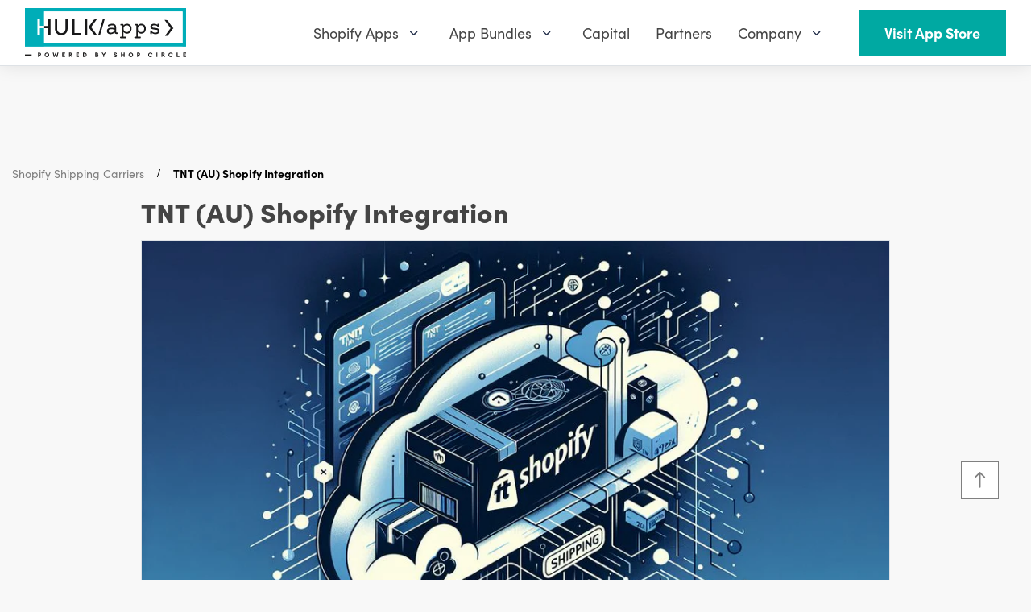

--- FILE ---
content_type: text/html; charset=utf-8
request_url: https://www.hulkapps.com/blogs/shopify-shipping-carriers/tnt-au-shopify-integration
body_size: 56344
content:
<!doctype html>
<html
  lang="en"
  role="document"
  aria-label="HulkApps">
  <head>
    <meta charset="utf-8">
    <meta name="viewport" content="width=device-width, minimum-scale=1, maximum-scale=3, initial-scale=1, shrink-to-fit=no">
    <meta name="theme-color" content=""><meta property="og:site_name" content="HulkApps">
<meta property="og:url" content="https://www.hulkapps.com/blogs/shopify-shipping-carriers/tnt-au-shopify-integration">
<meta property="og:title" content="TNT (AU) Shopify Integration">
<meta property="og:type" content="article">
<meta property="og:description" content="TNT (AU) Shopify Integration
Introduction:
Imagine this: you've just purchased the perfect gift for yourself after days of careful browsing. Filled with anticipation, you wait. And wait. But poor logistics turn your excitement into frustration. This scenario is all too real for many online shoppe..."><meta property="og:image" content="http://www.hulkapps.com/cdn/shop/articles/scaled_IMAGE-FILE-UPLOADS-tnt-au-shopify-integration-477087_1024x1024.jpg?v=1722231403">
<meta property="og:image:secure_url" content="https://www.hulkapps.com/cdn/shop/articles/scaled_IMAGE-FILE-UPLOADS-tnt-au-shopify-integration-477087_1024x1024.jpg?v=1722231403">

<meta name="twitter:site" content="@hulkapps">
<meta name="twitter:card" content="summary_large_image">
<meta name="twitter:title" content="TNT (AU) Shopify Integration">
<meta name="twitter:description" content="TNT (AU) Shopify Integration
Introduction:
Imagine this: you've just purchased the perfect gift for yourself after days of careful browsing. Filled with anticipation, you wait. And wait. But poor logistics turn your excitement into frustration. This scenario is all too real for many online shoppe...">
<link rel="canonical" href="https://www.hulkapps.com/blogs/shopify-shipping-carriers/tnt-au-shopify-integration"><link rel="shortcut icon" href="//www.hulkapps.com/cdn/shop/files/square_favicon_32x32.svg?v=1700475708" sizes="32x32" type="image/png"><title>TNT (AU) Shopify Integration
</title><meta name="description" content="TNT (AU) Shopify Integration Introduction: Imagine this: you&amp;#39;ve just purchased the perfect gift for yourself after days of careful browsing. Filled with anticipation, you wait. And wait. But poor logistics turn your excitement into frustration. This scenario is all too real for many online shoppers, emphasizing the nee">

    <script src="//www.hulkapps.com/cdn/shop/t/331/assets/read-more-accordion.js?v=70910372531917735221752561815" defer></script>

    <link rel="preload stylesheet" href="https://use.typekit.net/lif8wsb.css">
    <link href="//www.hulkapps.com/cdn/shop/t/331/assets/custom.css?v=171402349297632792601752561801" rel="stylesheet" type="text/css" media="all" />
  <script src="//www.hulkapps.com/cdn/shop/t/331/assets/custom.js?v=179130890905913918821752561801" type="text/javascript"></script>
    <!--
      <link rel="preload stylesheet" href="//cdnjs.cloudflare.com/ajax/libs/ionicons/4.5.6/css/ionicons.min.css" media="none" onload="if(media!=='all')media='all';this.onload=null;this.rel='stylesheet'" >
    -->
<link type="text/css" href="//www.hulkapps.com/cdn/shop/t/331/assets/vendors@layout.theme.css?v=85132729436223133601752561868" rel="stylesheet"><link type="text/css" href="//www.hulkapps.com/cdn/shop/t/331/assets/layout.theme.css?v=110308700856343707671752561868" rel="stylesheet"><link type="text/css" href="//www.hulkapps.com/cdn/shop/t/331/assets/layout.theme.styleLiquid.scss.css?v=71082891204132967961752561868" rel="stylesheet"><script>window.performance && window.performance.mark && window.performance.mark('shopify.content_for_header.start');</script><meta id="shopify-digital-wallet" name="shopify-digital-wallet" content="/15647647/digital_wallets/dialog">
<meta name="shopify-checkout-api-token" content="43dea943b7bac9a7cb4e12a4d0904c01">
<link rel="alternate" type="application/atom+xml" title="Feed" href="/blogs/shopify-shipping-carriers.atom" />
<link rel="alternate" hreflang="x-default" href="https://www.hulkapps.com/blogs/shopify-shipping-carriers/tnt-au-shopify-integration">
<link rel="alternate" hreflang="en" href="https://www.hulkapps.com/blogs/shopify-shipping-carriers/tnt-au-shopify-integration">
<link rel="alternate" hreflang="de" href="https://www.hulkapps.com/de/blogs/shopify-versanddienstleister/tnt-au-shopify-integration">
<link rel="alternate" hreflang="es" href="https://www.hulkapps.com/es/blogs/transportistas-de-envo-de-shopify/integracion-de-tnt-au-shopify">
<link rel="alternate" hreflang="zh-Hant" href="https://www.hulkapps.com/zh-hant/blogs/shopify-25/tnt-au-shopifyji-cheng-1">
<link rel="alternate" hreflang="pl" href="https://www.hulkapps.com/pl/blogs/przewonicy-wysyki-shopify/integracja-tnt-au-shopify">
<link rel="alternate" hreflang="fr" href="https://www.hulkapps.com/fr/blogs/transporteurs-dexpdition-shopify/integration-tnt-au-shopify">
<link rel="alternate" hreflang="zh-Hans" href="https://www.hulkapps.com/zh-hans/blogs/shopify-26/tnt-au-shopifyji-cheng">
<link rel="alternate" hreflang="da" href="https://www.hulkapps.com/da/blogs/shopify-leverandrer-af-forsendelse/tnt-au-shopify-integration">
<link rel="alternate" hreflang="nl" href="https://www.hulkapps.com/nl/blogs/shopify-verzendvervoerders/tnt-au-shopify-integratie">
<link rel="alternate" hreflang="fi" href="https://www.hulkapps.com/fi/blogs/shopify-toimitusyhtit/tnt-au-shopify-integraatio">
<link rel="alternate" hreflang="it" href="https://www.hulkapps.com/it/blogs/vettori-di-spedizione-shopify/integrazione-tnt-au-shopify">
<link rel="alternate" hreflang="ja" href="https://www.hulkapps.com/ja/blogs/shopify-33/tnt-au-shopifytong-he">
<link rel="alternate" hreflang="ko" href="https://www.hulkapps.com/ko/blogs/shopify-28/tnt-au-shopify-tonghab">
<link rel="alternate" hreflang="no" href="https://www.hulkapps.com/no/blogs/shopify-fraktselskaper/tnt-au-shopify-integrasjon">
<link rel="alternate" hreflang="sv" href="https://www.hulkapps.com/sv/blogs/shopify-fraktbolag/tnt-au-shopify-integration">
<link rel="alternate" hreflang="th" href="https://www.hulkapps.com/th/blogs/shopify-35/kaarrwmtaw-tnt-au-shopify">
<link rel="alternate" hreflang="tr" href="https://www.hulkapps.com/tr/blogs/shopify-tayclar/tnt-au-shopify-entegrasyonu">
<link rel="alternate" hreflang="cs" href="https://www.hulkapps.com/cs/blogs/pepravn-spolenosti-na-shopify/integrace-tnt-au-shopify">
<link rel="alternate" hreflang="pt" href="https://www.hulkapps.com/pt/blogs/transportadoras-de-envio-shopify/integracao-tnt-au-shopify-1">
<link rel="alternate" hreflang="zh-Hant-AD" href="https://www.hulkapps.com/zh-hant/blogs/shopify-25/tnt-au-shopifyji-cheng-1">
<link rel="alternate" hreflang="zh-Hans-AD" href="https://www.hulkapps.com/zh-hans/blogs/shopify-26/tnt-au-shopifyji-cheng">
<link rel="alternate" hreflang="zh-Hant-AE" href="https://www.hulkapps.com/zh-hant/blogs/shopify-25/tnt-au-shopifyji-cheng-1">
<link rel="alternate" hreflang="zh-Hans-AE" href="https://www.hulkapps.com/zh-hans/blogs/shopify-26/tnt-au-shopifyji-cheng">
<link rel="alternate" hreflang="zh-Hant-AF" href="https://www.hulkapps.com/zh-hant/blogs/shopify-25/tnt-au-shopifyji-cheng-1">
<link rel="alternate" hreflang="zh-Hans-AF" href="https://www.hulkapps.com/zh-hans/blogs/shopify-26/tnt-au-shopifyji-cheng">
<link rel="alternate" hreflang="zh-Hant-AG" href="https://www.hulkapps.com/zh-hant/blogs/shopify-25/tnt-au-shopifyji-cheng-1">
<link rel="alternate" hreflang="zh-Hans-AG" href="https://www.hulkapps.com/zh-hans/blogs/shopify-26/tnt-au-shopifyji-cheng">
<link rel="alternate" hreflang="zh-Hant-AI" href="https://www.hulkapps.com/zh-hant/blogs/shopify-25/tnt-au-shopifyji-cheng-1">
<link rel="alternate" hreflang="zh-Hans-AI" href="https://www.hulkapps.com/zh-hans/blogs/shopify-26/tnt-au-shopifyji-cheng">
<link rel="alternate" hreflang="zh-Hant-AL" href="https://www.hulkapps.com/zh-hant/blogs/shopify-25/tnt-au-shopifyji-cheng-1">
<link rel="alternate" hreflang="zh-Hans-AL" href="https://www.hulkapps.com/zh-hans/blogs/shopify-26/tnt-au-shopifyji-cheng">
<link rel="alternate" hreflang="zh-Hant-AM" href="https://www.hulkapps.com/zh-hant/blogs/shopify-25/tnt-au-shopifyji-cheng-1">
<link rel="alternate" hreflang="zh-Hans-AM" href="https://www.hulkapps.com/zh-hans/blogs/shopify-26/tnt-au-shopifyji-cheng">
<link rel="alternate" hreflang="zh-Hant-AN" href="https://www.hulkapps.com/zh-hant/blogs/shopify-25/tnt-au-shopifyji-cheng-1">
<link rel="alternate" hreflang="zh-Hans-AN" href="https://www.hulkapps.com/zh-hans/blogs/shopify-26/tnt-au-shopifyji-cheng">
<link rel="alternate" hreflang="zh-Hant-AO" href="https://www.hulkapps.com/zh-hant/blogs/shopify-25/tnt-au-shopifyji-cheng-1">
<link rel="alternate" hreflang="zh-Hans-AO" href="https://www.hulkapps.com/zh-hans/blogs/shopify-26/tnt-au-shopifyji-cheng">
<link rel="alternate" hreflang="zh-Hant-AR" href="https://www.hulkapps.com/zh-hant/blogs/shopify-25/tnt-au-shopifyji-cheng-1">
<link rel="alternate" hreflang="zh-Hans-AR" href="https://www.hulkapps.com/zh-hans/blogs/shopify-26/tnt-au-shopifyji-cheng">
<link rel="alternate" hreflang="zh-Hant-AT" href="https://www.hulkapps.com/zh-hant/blogs/shopify-25/tnt-au-shopifyji-cheng-1">
<link rel="alternate" hreflang="zh-Hans-AT" href="https://www.hulkapps.com/zh-hans/blogs/shopify-26/tnt-au-shopifyji-cheng">
<link rel="alternate" hreflang="zh-Hant-AU" href="https://www.hulkapps.com/zh-hant/blogs/shopify-25/tnt-au-shopifyji-cheng-1">
<link rel="alternate" hreflang="zh-Hans-AU" href="https://www.hulkapps.com/zh-hans/blogs/shopify-26/tnt-au-shopifyji-cheng">
<link rel="alternate" hreflang="zh-Hant-AW" href="https://www.hulkapps.com/zh-hant/blogs/shopify-25/tnt-au-shopifyji-cheng-1">
<link rel="alternate" hreflang="zh-Hans-AW" href="https://www.hulkapps.com/zh-hans/blogs/shopify-26/tnt-au-shopifyji-cheng">
<link rel="alternate" hreflang="zh-Hant-AX" href="https://www.hulkapps.com/zh-hant/blogs/shopify-25/tnt-au-shopifyji-cheng-1">
<link rel="alternate" hreflang="zh-Hans-AX" href="https://www.hulkapps.com/zh-hans/blogs/shopify-26/tnt-au-shopifyji-cheng">
<link rel="alternate" hreflang="zh-Hant-AZ" href="https://www.hulkapps.com/zh-hant/blogs/shopify-25/tnt-au-shopifyji-cheng-1">
<link rel="alternate" hreflang="zh-Hans-AZ" href="https://www.hulkapps.com/zh-hans/blogs/shopify-26/tnt-au-shopifyji-cheng">
<link rel="alternate" hreflang="zh-Hant-BA" href="https://www.hulkapps.com/zh-hant/blogs/shopify-25/tnt-au-shopifyji-cheng-1">
<link rel="alternate" hreflang="zh-Hans-BA" href="https://www.hulkapps.com/zh-hans/blogs/shopify-26/tnt-au-shopifyji-cheng">
<link rel="alternate" hreflang="zh-Hant-BB" href="https://www.hulkapps.com/zh-hant/blogs/shopify-25/tnt-au-shopifyji-cheng-1">
<link rel="alternate" hreflang="zh-Hans-BB" href="https://www.hulkapps.com/zh-hans/blogs/shopify-26/tnt-au-shopifyji-cheng">
<link rel="alternate" hreflang="zh-Hant-BD" href="https://www.hulkapps.com/zh-hant/blogs/shopify-25/tnt-au-shopifyji-cheng-1">
<link rel="alternate" hreflang="zh-Hans-BD" href="https://www.hulkapps.com/zh-hans/blogs/shopify-26/tnt-au-shopifyji-cheng">
<link rel="alternate" hreflang="zh-Hant-BE" href="https://www.hulkapps.com/zh-hant/blogs/shopify-25/tnt-au-shopifyji-cheng-1">
<link rel="alternate" hreflang="zh-Hans-BE" href="https://www.hulkapps.com/zh-hans/blogs/shopify-26/tnt-au-shopifyji-cheng">
<link rel="alternate" hreflang="zh-Hant-BF" href="https://www.hulkapps.com/zh-hant/blogs/shopify-25/tnt-au-shopifyji-cheng-1">
<link rel="alternate" hreflang="zh-Hans-BF" href="https://www.hulkapps.com/zh-hans/blogs/shopify-26/tnt-au-shopifyji-cheng">
<link rel="alternate" hreflang="zh-Hant-BG" href="https://www.hulkapps.com/zh-hant/blogs/shopify-25/tnt-au-shopifyji-cheng-1">
<link rel="alternate" hreflang="zh-Hans-BG" href="https://www.hulkapps.com/zh-hans/blogs/shopify-26/tnt-au-shopifyji-cheng">
<link rel="alternate" hreflang="zh-Hant-BH" href="https://www.hulkapps.com/zh-hant/blogs/shopify-25/tnt-au-shopifyji-cheng-1">
<link rel="alternate" hreflang="zh-Hans-BH" href="https://www.hulkapps.com/zh-hans/blogs/shopify-26/tnt-au-shopifyji-cheng">
<link rel="alternate" hreflang="zh-Hant-BI" href="https://www.hulkapps.com/zh-hant/blogs/shopify-25/tnt-au-shopifyji-cheng-1">
<link rel="alternate" hreflang="zh-Hans-BI" href="https://www.hulkapps.com/zh-hans/blogs/shopify-26/tnt-au-shopifyji-cheng">
<link rel="alternate" hreflang="zh-Hant-BJ" href="https://www.hulkapps.com/zh-hant/blogs/shopify-25/tnt-au-shopifyji-cheng-1">
<link rel="alternate" hreflang="zh-Hans-BJ" href="https://www.hulkapps.com/zh-hans/blogs/shopify-26/tnt-au-shopifyji-cheng">
<link rel="alternate" hreflang="zh-Hant-BL" href="https://www.hulkapps.com/zh-hant/blogs/shopify-25/tnt-au-shopifyji-cheng-1">
<link rel="alternate" hreflang="zh-Hans-BL" href="https://www.hulkapps.com/zh-hans/blogs/shopify-26/tnt-au-shopifyji-cheng">
<link rel="alternate" hreflang="zh-Hant-BM" href="https://www.hulkapps.com/zh-hant/blogs/shopify-25/tnt-au-shopifyji-cheng-1">
<link rel="alternate" hreflang="zh-Hans-BM" href="https://www.hulkapps.com/zh-hans/blogs/shopify-26/tnt-au-shopifyji-cheng">
<link rel="alternate" hreflang="zh-Hant-BN" href="https://www.hulkapps.com/zh-hant/blogs/shopify-25/tnt-au-shopifyji-cheng-1">
<link rel="alternate" hreflang="zh-Hans-BN" href="https://www.hulkapps.com/zh-hans/blogs/shopify-26/tnt-au-shopifyji-cheng">
<link rel="alternate" hreflang="zh-Hant-BO" href="https://www.hulkapps.com/zh-hant/blogs/shopify-25/tnt-au-shopifyji-cheng-1">
<link rel="alternate" hreflang="zh-Hans-BO" href="https://www.hulkapps.com/zh-hans/blogs/shopify-26/tnt-au-shopifyji-cheng">
<link rel="alternate" hreflang="zh-Hant-BQ" href="https://www.hulkapps.com/zh-hant/blogs/shopify-25/tnt-au-shopifyji-cheng-1">
<link rel="alternate" hreflang="zh-Hans-BQ" href="https://www.hulkapps.com/zh-hans/blogs/shopify-26/tnt-au-shopifyji-cheng">
<link rel="alternate" hreflang="zh-Hant-BR" href="https://www.hulkapps.com/zh-hant/blogs/shopify-25/tnt-au-shopifyji-cheng-1">
<link rel="alternate" hreflang="zh-Hans-BR" href="https://www.hulkapps.com/zh-hans/blogs/shopify-26/tnt-au-shopifyji-cheng">
<link rel="alternate" hreflang="zh-Hant-BS" href="https://www.hulkapps.com/zh-hant/blogs/shopify-25/tnt-au-shopifyji-cheng-1">
<link rel="alternate" hreflang="zh-Hans-BS" href="https://www.hulkapps.com/zh-hans/blogs/shopify-26/tnt-au-shopifyji-cheng">
<link rel="alternate" hreflang="zh-Hant-BT" href="https://www.hulkapps.com/zh-hant/blogs/shopify-25/tnt-au-shopifyji-cheng-1">
<link rel="alternate" hreflang="zh-Hans-BT" href="https://www.hulkapps.com/zh-hans/blogs/shopify-26/tnt-au-shopifyji-cheng">
<link rel="alternate" hreflang="zh-Hant-BV" href="https://www.hulkapps.com/zh-hant/blogs/shopify-25/tnt-au-shopifyji-cheng-1">
<link rel="alternate" hreflang="zh-Hans-BV" href="https://www.hulkapps.com/zh-hans/blogs/shopify-26/tnt-au-shopifyji-cheng">
<link rel="alternate" hreflang="zh-Hant-BW" href="https://www.hulkapps.com/zh-hant/blogs/shopify-25/tnt-au-shopifyji-cheng-1">
<link rel="alternate" hreflang="zh-Hans-BW" href="https://www.hulkapps.com/zh-hans/blogs/shopify-26/tnt-au-shopifyji-cheng">
<link rel="alternate" hreflang="zh-Hant-BY" href="https://www.hulkapps.com/zh-hant/blogs/shopify-25/tnt-au-shopifyji-cheng-1">
<link rel="alternate" hreflang="zh-Hans-BY" href="https://www.hulkapps.com/zh-hans/blogs/shopify-26/tnt-au-shopifyji-cheng">
<link rel="alternate" hreflang="zh-Hant-BZ" href="https://www.hulkapps.com/zh-hant/blogs/shopify-25/tnt-au-shopifyji-cheng-1">
<link rel="alternate" hreflang="zh-Hans-BZ" href="https://www.hulkapps.com/zh-hans/blogs/shopify-26/tnt-au-shopifyji-cheng">
<link rel="alternate" hreflang="zh-Hant-CA" href="https://www.hulkapps.com/zh-hant/blogs/shopify-25/tnt-au-shopifyji-cheng-1">
<link rel="alternate" hreflang="zh-Hans-CA" href="https://www.hulkapps.com/zh-hans/blogs/shopify-26/tnt-au-shopifyji-cheng">
<link rel="alternate" hreflang="zh-Hant-CC" href="https://www.hulkapps.com/zh-hant/blogs/shopify-25/tnt-au-shopifyji-cheng-1">
<link rel="alternate" hreflang="zh-Hans-CC" href="https://www.hulkapps.com/zh-hans/blogs/shopify-26/tnt-au-shopifyji-cheng">
<link rel="alternate" hreflang="zh-Hant-CD" href="https://www.hulkapps.com/zh-hant/blogs/shopify-25/tnt-au-shopifyji-cheng-1">
<link rel="alternate" hreflang="zh-Hans-CD" href="https://www.hulkapps.com/zh-hans/blogs/shopify-26/tnt-au-shopifyji-cheng">
<link rel="alternate" hreflang="zh-Hant-CF" href="https://www.hulkapps.com/zh-hant/blogs/shopify-25/tnt-au-shopifyji-cheng-1">
<link rel="alternate" hreflang="zh-Hans-CF" href="https://www.hulkapps.com/zh-hans/blogs/shopify-26/tnt-au-shopifyji-cheng">
<link rel="alternate" hreflang="zh-Hant-CG" href="https://www.hulkapps.com/zh-hant/blogs/shopify-25/tnt-au-shopifyji-cheng-1">
<link rel="alternate" hreflang="zh-Hans-CG" href="https://www.hulkapps.com/zh-hans/blogs/shopify-26/tnt-au-shopifyji-cheng">
<link rel="alternate" hreflang="zh-Hant-CH" href="https://www.hulkapps.com/zh-hant/blogs/shopify-25/tnt-au-shopifyji-cheng-1">
<link rel="alternate" hreflang="zh-Hans-CH" href="https://www.hulkapps.com/zh-hans/blogs/shopify-26/tnt-au-shopifyji-cheng">
<link rel="alternate" hreflang="zh-Hant-CI" href="https://www.hulkapps.com/zh-hant/blogs/shopify-25/tnt-au-shopifyji-cheng-1">
<link rel="alternate" hreflang="zh-Hans-CI" href="https://www.hulkapps.com/zh-hans/blogs/shopify-26/tnt-au-shopifyji-cheng">
<link rel="alternate" hreflang="zh-Hant-CK" href="https://www.hulkapps.com/zh-hant/blogs/shopify-25/tnt-au-shopifyji-cheng-1">
<link rel="alternate" hreflang="zh-Hans-CK" href="https://www.hulkapps.com/zh-hans/blogs/shopify-26/tnt-au-shopifyji-cheng">
<link rel="alternate" hreflang="zh-Hant-CL" href="https://www.hulkapps.com/zh-hant/blogs/shopify-25/tnt-au-shopifyji-cheng-1">
<link rel="alternate" hreflang="zh-Hans-CL" href="https://www.hulkapps.com/zh-hans/blogs/shopify-26/tnt-au-shopifyji-cheng">
<link rel="alternate" hreflang="zh-Hant-CM" href="https://www.hulkapps.com/zh-hant/blogs/shopify-25/tnt-au-shopifyji-cheng-1">
<link rel="alternate" hreflang="zh-Hans-CM" href="https://www.hulkapps.com/zh-hans/blogs/shopify-26/tnt-au-shopifyji-cheng">
<link rel="alternate" hreflang="zh-Hant-CN" href="https://www.hulkapps.com/zh-hant/blogs/shopify-25/tnt-au-shopifyji-cheng-1">
<link rel="alternate" hreflang="zh-Hans-CN" href="https://www.hulkapps.com/zh-hans/blogs/shopify-26/tnt-au-shopifyji-cheng">
<link rel="alternate" hreflang="zh-Hant-CO" href="https://www.hulkapps.com/zh-hant/blogs/shopify-25/tnt-au-shopifyji-cheng-1">
<link rel="alternate" hreflang="zh-Hans-CO" href="https://www.hulkapps.com/zh-hans/blogs/shopify-26/tnt-au-shopifyji-cheng">
<link rel="alternate" hreflang="zh-Hant-CR" href="https://www.hulkapps.com/zh-hant/blogs/shopify-25/tnt-au-shopifyji-cheng-1">
<link rel="alternate" hreflang="zh-Hans-CR" href="https://www.hulkapps.com/zh-hans/blogs/shopify-26/tnt-au-shopifyji-cheng">
<link rel="alternate" hreflang="zh-Hant-CV" href="https://www.hulkapps.com/zh-hant/blogs/shopify-25/tnt-au-shopifyji-cheng-1">
<link rel="alternate" hreflang="zh-Hans-CV" href="https://www.hulkapps.com/zh-hans/blogs/shopify-26/tnt-au-shopifyji-cheng">
<link rel="alternate" hreflang="zh-Hant-CW" href="https://www.hulkapps.com/zh-hant/blogs/shopify-25/tnt-au-shopifyji-cheng-1">
<link rel="alternate" hreflang="zh-Hans-CW" href="https://www.hulkapps.com/zh-hans/blogs/shopify-26/tnt-au-shopifyji-cheng">
<link rel="alternate" hreflang="zh-Hant-CX" href="https://www.hulkapps.com/zh-hant/blogs/shopify-25/tnt-au-shopifyji-cheng-1">
<link rel="alternate" hreflang="zh-Hans-CX" href="https://www.hulkapps.com/zh-hans/blogs/shopify-26/tnt-au-shopifyji-cheng">
<link rel="alternate" hreflang="zh-Hant-CY" href="https://www.hulkapps.com/zh-hant/blogs/shopify-25/tnt-au-shopifyji-cheng-1">
<link rel="alternate" hreflang="zh-Hans-CY" href="https://www.hulkapps.com/zh-hans/blogs/shopify-26/tnt-au-shopifyji-cheng">
<link rel="alternate" hreflang="zh-Hant-CZ" href="https://www.hulkapps.com/zh-hant/blogs/shopify-25/tnt-au-shopifyji-cheng-1">
<link rel="alternate" hreflang="zh-Hans-CZ" href="https://www.hulkapps.com/zh-hans/blogs/shopify-26/tnt-au-shopifyji-cheng">
<link rel="alternate" hreflang="zh-Hant-DE" href="https://www.hulkapps.com/zh-hant/blogs/shopify-25/tnt-au-shopifyji-cheng-1">
<link rel="alternate" hreflang="zh-Hans-DE" href="https://www.hulkapps.com/zh-hans/blogs/shopify-26/tnt-au-shopifyji-cheng">
<link rel="alternate" hreflang="zh-Hant-DJ" href="https://www.hulkapps.com/zh-hant/blogs/shopify-25/tnt-au-shopifyji-cheng-1">
<link rel="alternate" hreflang="zh-Hans-DJ" href="https://www.hulkapps.com/zh-hans/blogs/shopify-26/tnt-au-shopifyji-cheng">
<link rel="alternate" hreflang="zh-Hant-DK" href="https://www.hulkapps.com/zh-hant/blogs/shopify-25/tnt-au-shopifyji-cheng-1">
<link rel="alternate" hreflang="zh-Hans-DK" href="https://www.hulkapps.com/zh-hans/blogs/shopify-26/tnt-au-shopifyji-cheng">
<link rel="alternate" hreflang="zh-Hant-DM" href="https://www.hulkapps.com/zh-hant/blogs/shopify-25/tnt-au-shopifyji-cheng-1">
<link rel="alternate" hreflang="zh-Hans-DM" href="https://www.hulkapps.com/zh-hans/blogs/shopify-26/tnt-au-shopifyji-cheng">
<link rel="alternate" hreflang="zh-Hant-DO" href="https://www.hulkapps.com/zh-hant/blogs/shopify-25/tnt-au-shopifyji-cheng-1">
<link rel="alternate" hreflang="zh-Hans-DO" href="https://www.hulkapps.com/zh-hans/blogs/shopify-26/tnt-au-shopifyji-cheng">
<link rel="alternate" hreflang="zh-Hant-DZ" href="https://www.hulkapps.com/zh-hant/blogs/shopify-25/tnt-au-shopifyji-cheng-1">
<link rel="alternate" hreflang="zh-Hans-DZ" href="https://www.hulkapps.com/zh-hans/blogs/shopify-26/tnt-au-shopifyji-cheng">
<link rel="alternate" hreflang="zh-Hant-EC" href="https://www.hulkapps.com/zh-hant/blogs/shopify-25/tnt-au-shopifyji-cheng-1">
<link rel="alternate" hreflang="zh-Hans-EC" href="https://www.hulkapps.com/zh-hans/blogs/shopify-26/tnt-au-shopifyji-cheng">
<link rel="alternate" hreflang="zh-Hant-EE" href="https://www.hulkapps.com/zh-hant/blogs/shopify-25/tnt-au-shopifyji-cheng-1">
<link rel="alternate" hreflang="zh-Hans-EE" href="https://www.hulkapps.com/zh-hans/blogs/shopify-26/tnt-au-shopifyji-cheng">
<link rel="alternate" hreflang="zh-Hant-EG" href="https://www.hulkapps.com/zh-hant/blogs/shopify-25/tnt-au-shopifyji-cheng-1">
<link rel="alternate" hreflang="zh-Hans-EG" href="https://www.hulkapps.com/zh-hans/blogs/shopify-26/tnt-au-shopifyji-cheng">
<link rel="alternate" hreflang="zh-Hant-EH" href="https://www.hulkapps.com/zh-hant/blogs/shopify-25/tnt-au-shopifyji-cheng-1">
<link rel="alternate" hreflang="zh-Hans-EH" href="https://www.hulkapps.com/zh-hans/blogs/shopify-26/tnt-au-shopifyji-cheng">
<link rel="alternate" hreflang="zh-Hant-ER" href="https://www.hulkapps.com/zh-hant/blogs/shopify-25/tnt-au-shopifyji-cheng-1">
<link rel="alternate" hreflang="zh-Hans-ER" href="https://www.hulkapps.com/zh-hans/blogs/shopify-26/tnt-au-shopifyji-cheng">
<link rel="alternate" hreflang="zh-Hant-ES" href="https://www.hulkapps.com/zh-hant/blogs/shopify-25/tnt-au-shopifyji-cheng-1">
<link rel="alternate" hreflang="zh-Hans-ES" href="https://www.hulkapps.com/zh-hans/blogs/shopify-26/tnt-au-shopifyji-cheng">
<link rel="alternate" hreflang="zh-Hant-ET" href="https://www.hulkapps.com/zh-hant/blogs/shopify-25/tnt-au-shopifyji-cheng-1">
<link rel="alternate" hreflang="zh-Hans-ET" href="https://www.hulkapps.com/zh-hans/blogs/shopify-26/tnt-au-shopifyji-cheng">
<link rel="alternate" hreflang="zh-Hant-FI" href="https://www.hulkapps.com/zh-hant/blogs/shopify-25/tnt-au-shopifyji-cheng-1">
<link rel="alternate" hreflang="zh-Hans-FI" href="https://www.hulkapps.com/zh-hans/blogs/shopify-26/tnt-au-shopifyji-cheng">
<link rel="alternate" hreflang="zh-Hant-FJ" href="https://www.hulkapps.com/zh-hant/blogs/shopify-25/tnt-au-shopifyji-cheng-1">
<link rel="alternate" hreflang="zh-Hans-FJ" href="https://www.hulkapps.com/zh-hans/blogs/shopify-26/tnt-au-shopifyji-cheng">
<link rel="alternate" hreflang="zh-Hant-FK" href="https://www.hulkapps.com/zh-hant/blogs/shopify-25/tnt-au-shopifyji-cheng-1">
<link rel="alternate" hreflang="zh-Hans-FK" href="https://www.hulkapps.com/zh-hans/blogs/shopify-26/tnt-au-shopifyji-cheng">
<link rel="alternate" hreflang="zh-Hant-FO" href="https://www.hulkapps.com/zh-hant/blogs/shopify-25/tnt-au-shopifyji-cheng-1">
<link rel="alternate" hreflang="zh-Hans-FO" href="https://www.hulkapps.com/zh-hans/blogs/shopify-26/tnt-au-shopifyji-cheng">
<link rel="alternate" hreflang="zh-Hant-FR" href="https://www.hulkapps.com/zh-hant/blogs/shopify-25/tnt-au-shopifyji-cheng-1">
<link rel="alternate" hreflang="zh-Hans-FR" href="https://www.hulkapps.com/zh-hans/blogs/shopify-26/tnt-au-shopifyji-cheng">
<link rel="alternate" hreflang="zh-Hant-GA" href="https://www.hulkapps.com/zh-hant/blogs/shopify-25/tnt-au-shopifyji-cheng-1">
<link rel="alternate" hreflang="zh-Hans-GA" href="https://www.hulkapps.com/zh-hans/blogs/shopify-26/tnt-au-shopifyji-cheng">
<link rel="alternate" hreflang="zh-Hant-GB" href="https://www.hulkapps.com/zh-hant/blogs/shopify-25/tnt-au-shopifyji-cheng-1">
<link rel="alternate" hreflang="zh-Hans-GB" href="https://www.hulkapps.com/zh-hans/blogs/shopify-26/tnt-au-shopifyji-cheng">
<link rel="alternate" hreflang="zh-Hant-GD" href="https://www.hulkapps.com/zh-hant/blogs/shopify-25/tnt-au-shopifyji-cheng-1">
<link rel="alternate" hreflang="zh-Hans-GD" href="https://www.hulkapps.com/zh-hans/blogs/shopify-26/tnt-au-shopifyji-cheng">
<link rel="alternate" hreflang="zh-Hant-GE" href="https://www.hulkapps.com/zh-hant/blogs/shopify-25/tnt-au-shopifyji-cheng-1">
<link rel="alternate" hreflang="zh-Hans-GE" href="https://www.hulkapps.com/zh-hans/blogs/shopify-26/tnt-au-shopifyji-cheng">
<link rel="alternate" hreflang="zh-Hant-GF" href="https://www.hulkapps.com/zh-hant/blogs/shopify-25/tnt-au-shopifyji-cheng-1">
<link rel="alternate" hreflang="zh-Hans-GF" href="https://www.hulkapps.com/zh-hans/blogs/shopify-26/tnt-au-shopifyji-cheng">
<link rel="alternate" hreflang="zh-Hant-GG" href="https://www.hulkapps.com/zh-hant/blogs/shopify-25/tnt-au-shopifyji-cheng-1">
<link rel="alternate" hreflang="zh-Hans-GG" href="https://www.hulkapps.com/zh-hans/blogs/shopify-26/tnt-au-shopifyji-cheng">
<link rel="alternate" hreflang="zh-Hant-GH" href="https://www.hulkapps.com/zh-hant/blogs/shopify-25/tnt-au-shopifyji-cheng-1">
<link rel="alternate" hreflang="zh-Hans-GH" href="https://www.hulkapps.com/zh-hans/blogs/shopify-26/tnt-au-shopifyji-cheng">
<link rel="alternate" hreflang="zh-Hant-GI" href="https://www.hulkapps.com/zh-hant/blogs/shopify-25/tnt-au-shopifyji-cheng-1">
<link rel="alternate" hreflang="zh-Hans-GI" href="https://www.hulkapps.com/zh-hans/blogs/shopify-26/tnt-au-shopifyji-cheng">
<link rel="alternate" hreflang="zh-Hant-GL" href="https://www.hulkapps.com/zh-hant/blogs/shopify-25/tnt-au-shopifyji-cheng-1">
<link rel="alternate" hreflang="zh-Hans-GL" href="https://www.hulkapps.com/zh-hans/blogs/shopify-26/tnt-au-shopifyji-cheng">
<link rel="alternate" hreflang="zh-Hant-GM" href="https://www.hulkapps.com/zh-hant/blogs/shopify-25/tnt-au-shopifyji-cheng-1">
<link rel="alternate" hreflang="zh-Hans-GM" href="https://www.hulkapps.com/zh-hans/blogs/shopify-26/tnt-au-shopifyji-cheng">
<link rel="alternate" hreflang="zh-Hant-GN" href="https://www.hulkapps.com/zh-hant/blogs/shopify-25/tnt-au-shopifyji-cheng-1">
<link rel="alternate" hreflang="zh-Hans-GN" href="https://www.hulkapps.com/zh-hans/blogs/shopify-26/tnt-au-shopifyji-cheng">
<link rel="alternate" hreflang="zh-Hant-GP" href="https://www.hulkapps.com/zh-hant/blogs/shopify-25/tnt-au-shopifyji-cheng-1">
<link rel="alternate" hreflang="zh-Hans-GP" href="https://www.hulkapps.com/zh-hans/blogs/shopify-26/tnt-au-shopifyji-cheng">
<link rel="alternate" hreflang="zh-Hant-GQ" href="https://www.hulkapps.com/zh-hant/blogs/shopify-25/tnt-au-shopifyji-cheng-1">
<link rel="alternate" hreflang="zh-Hans-GQ" href="https://www.hulkapps.com/zh-hans/blogs/shopify-26/tnt-au-shopifyji-cheng">
<link rel="alternate" hreflang="zh-Hant-GR" href="https://www.hulkapps.com/zh-hant/blogs/shopify-25/tnt-au-shopifyji-cheng-1">
<link rel="alternate" hreflang="zh-Hans-GR" href="https://www.hulkapps.com/zh-hans/blogs/shopify-26/tnt-au-shopifyji-cheng">
<link rel="alternate" hreflang="zh-Hant-GS" href="https://www.hulkapps.com/zh-hant/blogs/shopify-25/tnt-au-shopifyji-cheng-1">
<link rel="alternate" hreflang="zh-Hans-GS" href="https://www.hulkapps.com/zh-hans/blogs/shopify-26/tnt-au-shopifyji-cheng">
<link rel="alternate" hreflang="zh-Hant-GT" href="https://www.hulkapps.com/zh-hant/blogs/shopify-25/tnt-au-shopifyji-cheng-1">
<link rel="alternate" hreflang="zh-Hans-GT" href="https://www.hulkapps.com/zh-hans/blogs/shopify-26/tnt-au-shopifyji-cheng">
<link rel="alternate" hreflang="zh-Hant-GW" href="https://www.hulkapps.com/zh-hant/blogs/shopify-25/tnt-au-shopifyji-cheng-1">
<link rel="alternate" hreflang="zh-Hans-GW" href="https://www.hulkapps.com/zh-hans/blogs/shopify-26/tnt-au-shopifyji-cheng">
<link rel="alternate" hreflang="zh-Hant-GY" href="https://www.hulkapps.com/zh-hant/blogs/shopify-25/tnt-au-shopifyji-cheng-1">
<link rel="alternate" hreflang="zh-Hans-GY" href="https://www.hulkapps.com/zh-hans/blogs/shopify-26/tnt-au-shopifyji-cheng">
<link rel="alternate" hreflang="zh-Hant-HK" href="https://www.hulkapps.com/zh-hant/blogs/shopify-25/tnt-au-shopifyji-cheng-1">
<link rel="alternate" hreflang="zh-Hans-HK" href="https://www.hulkapps.com/zh-hans/blogs/shopify-26/tnt-au-shopifyji-cheng">
<link rel="alternate" hreflang="zh-Hant-HM" href="https://www.hulkapps.com/zh-hant/blogs/shopify-25/tnt-au-shopifyji-cheng-1">
<link rel="alternate" hreflang="zh-Hans-HM" href="https://www.hulkapps.com/zh-hans/blogs/shopify-26/tnt-au-shopifyji-cheng">
<link rel="alternate" hreflang="zh-Hant-HN" href="https://www.hulkapps.com/zh-hant/blogs/shopify-25/tnt-au-shopifyji-cheng-1">
<link rel="alternate" hreflang="zh-Hans-HN" href="https://www.hulkapps.com/zh-hans/blogs/shopify-26/tnt-au-shopifyji-cheng">
<link rel="alternate" hreflang="zh-Hant-HR" href="https://www.hulkapps.com/zh-hant/blogs/shopify-25/tnt-au-shopifyji-cheng-1">
<link rel="alternate" hreflang="zh-Hans-HR" href="https://www.hulkapps.com/zh-hans/blogs/shopify-26/tnt-au-shopifyji-cheng">
<link rel="alternate" hreflang="zh-Hant-HT" href="https://www.hulkapps.com/zh-hant/blogs/shopify-25/tnt-au-shopifyji-cheng-1">
<link rel="alternate" hreflang="zh-Hans-HT" href="https://www.hulkapps.com/zh-hans/blogs/shopify-26/tnt-au-shopifyji-cheng">
<link rel="alternate" hreflang="zh-Hant-HU" href="https://www.hulkapps.com/zh-hant/blogs/shopify-25/tnt-au-shopifyji-cheng-1">
<link rel="alternate" hreflang="zh-Hans-HU" href="https://www.hulkapps.com/zh-hans/blogs/shopify-26/tnt-au-shopifyji-cheng">
<link rel="alternate" hreflang="zh-Hant-ID" href="https://www.hulkapps.com/zh-hant/blogs/shopify-25/tnt-au-shopifyji-cheng-1">
<link rel="alternate" hreflang="zh-Hans-ID" href="https://www.hulkapps.com/zh-hans/blogs/shopify-26/tnt-au-shopifyji-cheng">
<link rel="alternate" hreflang="zh-Hant-IE" href="https://www.hulkapps.com/zh-hant/blogs/shopify-25/tnt-au-shopifyji-cheng-1">
<link rel="alternate" hreflang="zh-Hans-IE" href="https://www.hulkapps.com/zh-hans/blogs/shopify-26/tnt-au-shopifyji-cheng">
<link rel="alternate" hreflang="zh-Hant-IL" href="https://www.hulkapps.com/zh-hant/blogs/shopify-25/tnt-au-shopifyji-cheng-1">
<link rel="alternate" hreflang="zh-Hans-IL" href="https://www.hulkapps.com/zh-hans/blogs/shopify-26/tnt-au-shopifyji-cheng">
<link rel="alternate" hreflang="zh-Hant-IM" href="https://www.hulkapps.com/zh-hant/blogs/shopify-25/tnt-au-shopifyji-cheng-1">
<link rel="alternate" hreflang="zh-Hans-IM" href="https://www.hulkapps.com/zh-hans/blogs/shopify-26/tnt-au-shopifyji-cheng">
<link rel="alternate" hreflang="zh-Hant-IN" href="https://www.hulkapps.com/zh-hant/blogs/shopify-25/tnt-au-shopifyji-cheng-1">
<link rel="alternate" hreflang="zh-Hans-IN" href="https://www.hulkapps.com/zh-hans/blogs/shopify-26/tnt-au-shopifyji-cheng">
<link rel="alternate" hreflang="zh-Hant-IO" href="https://www.hulkapps.com/zh-hant/blogs/shopify-25/tnt-au-shopifyji-cheng-1">
<link rel="alternate" hreflang="zh-Hans-IO" href="https://www.hulkapps.com/zh-hans/blogs/shopify-26/tnt-au-shopifyji-cheng">
<link rel="alternate" hreflang="zh-Hant-IQ" href="https://www.hulkapps.com/zh-hant/blogs/shopify-25/tnt-au-shopifyji-cheng-1">
<link rel="alternate" hreflang="zh-Hans-IQ" href="https://www.hulkapps.com/zh-hans/blogs/shopify-26/tnt-au-shopifyji-cheng">
<link rel="alternate" hreflang="zh-Hant-IS" href="https://www.hulkapps.com/zh-hant/blogs/shopify-25/tnt-au-shopifyji-cheng-1">
<link rel="alternate" hreflang="zh-Hans-IS" href="https://www.hulkapps.com/zh-hans/blogs/shopify-26/tnt-au-shopifyji-cheng">
<link rel="alternate" hreflang="zh-Hant-IT" href="https://www.hulkapps.com/zh-hant/blogs/shopify-25/tnt-au-shopifyji-cheng-1">
<link rel="alternate" hreflang="zh-Hans-IT" href="https://www.hulkapps.com/zh-hans/blogs/shopify-26/tnt-au-shopifyji-cheng">
<link rel="alternate" hreflang="zh-Hant-JE" href="https://www.hulkapps.com/zh-hant/blogs/shopify-25/tnt-au-shopifyji-cheng-1">
<link rel="alternate" hreflang="zh-Hans-JE" href="https://www.hulkapps.com/zh-hans/blogs/shopify-26/tnt-au-shopifyji-cheng">
<link rel="alternate" hreflang="zh-Hant-JM" href="https://www.hulkapps.com/zh-hant/blogs/shopify-25/tnt-au-shopifyji-cheng-1">
<link rel="alternate" hreflang="zh-Hans-JM" href="https://www.hulkapps.com/zh-hans/blogs/shopify-26/tnt-au-shopifyji-cheng">
<link rel="alternate" hreflang="zh-Hant-JO" href="https://www.hulkapps.com/zh-hant/blogs/shopify-25/tnt-au-shopifyji-cheng-1">
<link rel="alternate" hreflang="zh-Hans-JO" href="https://www.hulkapps.com/zh-hans/blogs/shopify-26/tnt-au-shopifyji-cheng">
<link rel="alternate" hreflang="zh-Hant-JP" href="https://www.hulkapps.com/zh-hant/blogs/shopify-25/tnt-au-shopifyji-cheng-1">
<link rel="alternate" hreflang="zh-Hans-JP" href="https://www.hulkapps.com/zh-hans/blogs/shopify-26/tnt-au-shopifyji-cheng">
<link rel="alternate" hreflang="zh-Hant-KE" href="https://www.hulkapps.com/zh-hant/blogs/shopify-25/tnt-au-shopifyji-cheng-1">
<link rel="alternate" hreflang="zh-Hans-KE" href="https://www.hulkapps.com/zh-hans/blogs/shopify-26/tnt-au-shopifyji-cheng">
<link rel="alternate" hreflang="zh-Hant-KG" href="https://www.hulkapps.com/zh-hant/blogs/shopify-25/tnt-au-shopifyji-cheng-1">
<link rel="alternate" hreflang="zh-Hans-KG" href="https://www.hulkapps.com/zh-hans/blogs/shopify-26/tnt-au-shopifyji-cheng">
<link rel="alternate" hreflang="zh-Hant-KH" href="https://www.hulkapps.com/zh-hant/blogs/shopify-25/tnt-au-shopifyji-cheng-1">
<link rel="alternate" hreflang="zh-Hans-KH" href="https://www.hulkapps.com/zh-hans/blogs/shopify-26/tnt-au-shopifyji-cheng">
<link rel="alternate" hreflang="zh-Hant-KI" href="https://www.hulkapps.com/zh-hant/blogs/shopify-25/tnt-au-shopifyji-cheng-1">
<link rel="alternate" hreflang="zh-Hans-KI" href="https://www.hulkapps.com/zh-hans/blogs/shopify-26/tnt-au-shopifyji-cheng">
<link rel="alternate" hreflang="zh-Hant-KM" href="https://www.hulkapps.com/zh-hant/blogs/shopify-25/tnt-au-shopifyji-cheng-1">
<link rel="alternate" hreflang="zh-Hans-KM" href="https://www.hulkapps.com/zh-hans/blogs/shopify-26/tnt-au-shopifyji-cheng">
<link rel="alternate" hreflang="zh-Hant-KN" href="https://www.hulkapps.com/zh-hant/blogs/shopify-25/tnt-au-shopifyji-cheng-1">
<link rel="alternate" hreflang="zh-Hans-KN" href="https://www.hulkapps.com/zh-hans/blogs/shopify-26/tnt-au-shopifyji-cheng">
<link rel="alternate" hreflang="zh-Hant-KR" href="https://www.hulkapps.com/zh-hant/blogs/shopify-25/tnt-au-shopifyji-cheng-1">
<link rel="alternate" hreflang="zh-Hans-KR" href="https://www.hulkapps.com/zh-hans/blogs/shopify-26/tnt-au-shopifyji-cheng">
<link rel="alternate" hreflang="zh-Hant-KW" href="https://www.hulkapps.com/zh-hant/blogs/shopify-25/tnt-au-shopifyji-cheng-1">
<link rel="alternate" hreflang="zh-Hans-KW" href="https://www.hulkapps.com/zh-hans/blogs/shopify-26/tnt-au-shopifyji-cheng">
<link rel="alternate" hreflang="zh-Hant-KY" href="https://www.hulkapps.com/zh-hant/blogs/shopify-25/tnt-au-shopifyji-cheng-1">
<link rel="alternate" hreflang="zh-Hans-KY" href="https://www.hulkapps.com/zh-hans/blogs/shopify-26/tnt-au-shopifyji-cheng">
<link rel="alternate" hreflang="zh-Hant-KZ" href="https://www.hulkapps.com/zh-hant/blogs/shopify-25/tnt-au-shopifyji-cheng-1">
<link rel="alternate" hreflang="zh-Hans-KZ" href="https://www.hulkapps.com/zh-hans/blogs/shopify-26/tnt-au-shopifyji-cheng">
<link rel="alternate" hreflang="zh-Hant-LA" href="https://www.hulkapps.com/zh-hant/blogs/shopify-25/tnt-au-shopifyji-cheng-1">
<link rel="alternate" hreflang="zh-Hans-LA" href="https://www.hulkapps.com/zh-hans/blogs/shopify-26/tnt-au-shopifyji-cheng">
<link rel="alternate" hreflang="zh-Hant-LB" href="https://www.hulkapps.com/zh-hant/blogs/shopify-25/tnt-au-shopifyji-cheng-1">
<link rel="alternate" hreflang="zh-Hans-LB" href="https://www.hulkapps.com/zh-hans/blogs/shopify-26/tnt-au-shopifyji-cheng">
<link rel="alternate" hreflang="zh-Hant-LC" href="https://www.hulkapps.com/zh-hant/blogs/shopify-25/tnt-au-shopifyji-cheng-1">
<link rel="alternate" hreflang="zh-Hans-LC" href="https://www.hulkapps.com/zh-hans/blogs/shopify-26/tnt-au-shopifyji-cheng">
<link rel="alternate" hreflang="zh-Hant-LI" href="https://www.hulkapps.com/zh-hant/blogs/shopify-25/tnt-au-shopifyji-cheng-1">
<link rel="alternate" hreflang="zh-Hans-LI" href="https://www.hulkapps.com/zh-hans/blogs/shopify-26/tnt-au-shopifyji-cheng">
<link rel="alternate" hreflang="zh-Hant-LK" href="https://www.hulkapps.com/zh-hant/blogs/shopify-25/tnt-au-shopifyji-cheng-1">
<link rel="alternate" hreflang="zh-Hans-LK" href="https://www.hulkapps.com/zh-hans/blogs/shopify-26/tnt-au-shopifyji-cheng">
<link rel="alternate" hreflang="zh-Hant-LR" href="https://www.hulkapps.com/zh-hant/blogs/shopify-25/tnt-au-shopifyji-cheng-1">
<link rel="alternate" hreflang="zh-Hans-LR" href="https://www.hulkapps.com/zh-hans/blogs/shopify-26/tnt-au-shopifyji-cheng">
<link rel="alternate" hreflang="zh-Hant-LS" href="https://www.hulkapps.com/zh-hant/blogs/shopify-25/tnt-au-shopifyji-cheng-1">
<link rel="alternate" hreflang="zh-Hans-LS" href="https://www.hulkapps.com/zh-hans/blogs/shopify-26/tnt-au-shopifyji-cheng">
<link rel="alternate" hreflang="zh-Hant-LT" href="https://www.hulkapps.com/zh-hant/blogs/shopify-25/tnt-au-shopifyji-cheng-1">
<link rel="alternate" hreflang="zh-Hans-LT" href="https://www.hulkapps.com/zh-hans/blogs/shopify-26/tnt-au-shopifyji-cheng">
<link rel="alternate" hreflang="zh-Hant-LU" href="https://www.hulkapps.com/zh-hant/blogs/shopify-25/tnt-au-shopifyji-cheng-1">
<link rel="alternate" hreflang="zh-Hans-LU" href="https://www.hulkapps.com/zh-hans/blogs/shopify-26/tnt-au-shopifyji-cheng">
<link rel="alternate" hreflang="zh-Hant-LV" href="https://www.hulkapps.com/zh-hant/blogs/shopify-25/tnt-au-shopifyji-cheng-1">
<link rel="alternate" hreflang="zh-Hans-LV" href="https://www.hulkapps.com/zh-hans/blogs/shopify-26/tnt-au-shopifyji-cheng">
<link rel="alternate" hreflang="zh-Hant-LY" href="https://www.hulkapps.com/zh-hant/blogs/shopify-25/tnt-au-shopifyji-cheng-1">
<link rel="alternate" hreflang="zh-Hans-LY" href="https://www.hulkapps.com/zh-hans/blogs/shopify-26/tnt-au-shopifyji-cheng">
<link rel="alternate" hreflang="zh-Hant-MA" href="https://www.hulkapps.com/zh-hant/blogs/shopify-25/tnt-au-shopifyji-cheng-1">
<link rel="alternate" hreflang="zh-Hans-MA" href="https://www.hulkapps.com/zh-hans/blogs/shopify-26/tnt-au-shopifyji-cheng">
<link rel="alternate" hreflang="zh-Hant-MC" href="https://www.hulkapps.com/zh-hant/blogs/shopify-25/tnt-au-shopifyji-cheng-1">
<link rel="alternate" hreflang="zh-Hans-MC" href="https://www.hulkapps.com/zh-hans/blogs/shopify-26/tnt-au-shopifyji-cheng">
<link rel="alternate" hreflang="zh-Hant-MD" href="https://www.hulkapps.com/zh-hant/blogs/shopify-25/tnt-au-shopifyji-cheng-1">
<link rel="alternate" hreflang="zh-Hans-MD" href="https://www.hulkapps.com/zh-hans/blogs/shopify-26/tnt-au-shopifyji-cheng">
<link rel="alternate" hreflang="zh-Hant-ME" href="https://www.hulkapps.com/zh-hant/blogs/shopify-25/tnt-au-shopifyji-cheng-1">
<link rel="alternate" hreflang="zh-Hans-ME" href="https://www.hulkapps.com/zh-hans/blogs/shopify-26/tnt-au-shopifyji-cheng">
<link rel="alternate" hreflang="zh-Hant-MF" href="https://www.hulkapps.com/zh-hant/blogs/shopify-25/tnt-au-shopifyji-cheng-1">
<link rel="alternate" hreflang="zh-Hans-MF" href="https://www.hulkapps.com/zh-hans/blogs/shopify-26/tnt-au-shopifyji-cheng">
<link rel="alternate" hreflang="zh-Hant-MG" href="https://www.hulkapps.com/zh-hant/blogs/shopify-25/tnt-au-shopifyji-cheng-1">
<link rel="alternate" hreflang="zh-Hans-MG" href="https://www.hulkapps.com/zh-hans/blogs/shopify-26/tnt-au-shopifyji-cheng">
<link rel="alternate" hreflang="zh-Hant-MK" href="https://www.hulkapps.com/zh-hant/blogs/shopify-25/tnt-au-shopifyji-cheng-1">
<link rel="alternate" hreflang="zh-Hans-MK" href="https://www.hulkapps.com/zh-hans/blogs/shopify-26/tnt-au-shopifyji-cheng">
<link rel="alternate" hreflang="zh-Hant-ML" href="https://www.hulkapps.com/zh-hant/blogs/shopify-25/tnt-au-shopifyji-cheng-1">
<link rel="alternate" hreflang="zh-Hans-ML" href="https://www.hulkapps.com/zh-hans/blogs/shopify-26/tnt-au-shopifyji-cheng">
<link rel="alternate" hreflang="zh-Hant-MM" href="https://www.hulkapps.com/zh-hant/blogs/shopify-25/tnt-au-shopifyji-cheng-1">
<link rel="alternate" hreflang="zh-Hans-MM" href="https://www.hulkapps.com/zh-hans/blogs/shopify-26/tnt-au-shopifyji-cheng">
<link rel="alternate" hreflang="zh-Hant-MN" href="https://www.hulkapps.com/zh-hant/blogs/shopify-25/tnt-au-shopifyji-cheng-1">
<link rel="alternate" hreflang="zh-Hans-MN" href="https://www.hulkapps.com/zh-hans/blogs/shopify-26/tnt-au-shopifyji-cheng">
<link rel="alternate" hreflang="zh-Hant-MO" href="https://www.hulkapps.com/zh-hant/blogs/shopify-25/tnt-au-shopifyji-cheng-1">
<link rel="alternate" hreflang="zh-Hans-MO" href="https://www.hulkapps.com/zh-hans/blogs/shopify-26/tnt-au-shopifyji-cheng">
<link rel="alternate" hreflang="zh-Hant-MQ" href="https://www.hulkapps.com/zh-hant/blogs/shopify-25/tnt-au-shopifyji-cheng-1">
<link rel="alternate" hreflang="zh-Hans-MQ" href="https://www.hulkapps.com/zh-hans/blogs/shopify-26/tnt-au-shopifyji-cheng">
<link rel="alternate" hreflang="zh-Hant-MR" href="https://www.hulkapps.com/zh-hant/blogs/shopify-25/tnt-au-shopifyji-cheng-1">
<link rel="alternate" hreflang="zh-Hans-MR" href="https://www.hulkapps.com/zh-hans/blogs/shopify-26/tnt-au-shopifyji-cheng">
<link rel="alternate" hreflang="zh-Hant-MS" href="https://www.hulkapps.com/zh-hant/blogs/shopify-25/tnt-au-shopifyji-cheng-1">
<link rel="alternate" hreflang="zh-Hans-MS" href="https://www.hulkapps.com/zh-hans/blogs/shopify-26/tnt-au-shopifyji-cheng">
<link rel="alternate" hreflang="zh-Hant-MT" href="https://www.hulkapps.com/zh-hant/blogs/shopify-25/tnt-au-shopifyji-cheng-1">
<link rel="alternate" hreflang="zh-Hans-MT" href="https://www.hulkapps.com/zh-hans/blogs/shopify-26/tnt-au-shopifyji-cheng">
<link rel="alternate" hreflang="zh-Hant-MU" href="https://www.hulkapps.com/zh-hant/blogs/shopify-25/tnt-au-shopifyji-cheng-1">
<link rel="alternate" hreflang="zh-Hans-MU" href="https://www.hulkapps.com/zh-hans/blogs/shopify-26/tnt-au-shopifyji-cheng">
<link rel="alternate" hreflang="zh-Hant-MV" href="https://www.hulkapps.com/zh-hant/blogs/shopify-25/tnt-au-shopifyji-cheng-1">
<link rel="alternate" hreflang="zh-Hans-MV" href="https://www.hulkapps.com/zh-hans/blogs/shopify-26/tnt-au-shopifyji-cheng">
<link rel="alternate" hreflang="zh-Hant-MW" href="https://www.hulkapps.com/zh-hant/blogs/shopify-25/tnt-au-shopifyji-cheng-1">
<link rel="alternate" hreflang="zh-Hans-MW" href="https://www.hulkapps.com/zh-hans/blogs/shopify-26/tnt-au-shopifyji-cheng">
<link rel="alternate" hreflang="zh-Hant-MX" href="https://www.hulkapps.com/zh-hant/blogs/shopify-25/tnt-au-shopifyji-cheng-1">
<link rel="alternate" hreflang="zh-Hans-MX" href="https://www.hulkapps.com/zh-hans/blogs/shopify-26/tnt-au-shopifyji-cheng">
<link rel="alternate" hreflang="zh-Hant-MY" href="https://www.hulkapps.com/zh-hant/blogs/shopify-25/tnt-au-shopifyji-cheng-1">
<link rel="alternate" hreflang="zh-Hans-MY" href="https://www.hulkapps.com/zh-hans/blogs/shopify-26/tnt-au-shopifyji-cheng">
<link rel="alternate" hreflang="zh-Hant-MZ" href="https://www.hulkapps.com/zh-hant/blogs/shopify-25/tnt-au-shopifyji-cheng-1">
<link rel="alternate" hreflang="zh-Hans-MZ" href="https://www.hulkapps.com/zh-hans/blogs/shopify-26/tnt-au-shopifyji-cheng">
<link rel="alternate" hreflang="zh-Hant-NA" href="https://www.hulkapps.com/zh-hant/blogs/shopify-25/tnt-au-shopifyji-cheng-1">
<link rel="alternate" hreflang="zh-Hans-NA" href="https://www.hulkapps.com/zh-hans/blogs/shopify-26/tnt-au-shopifyji-cheng">
<link rel="alternate" hreflang="zh-Hant-NC" href="https://www.hulkapps.com/zh-hant/blogs/shopify-25/tnt-au-shopifyji-cheng-1">
<link rel="alternate" hreflang="zh-Hans-NC" href="https://www.hulkapps.com/zh-hans/blogs/shopify-26/tnt-au-shopifyji-cheng">
<link rel="alternate" hreflang="zh-Hant-NE" href="https://www.hulkapps.com/zh-hant/blogs/shopify-25/tnt-au-shopifyji-cheng-1">
<link rel="alternate" hreflang="zh-Hans-NE" href="https://www.hulkapps.com/zh-hans/blogs/shopify-26/tnt-au-shopifyji-cheng">
<link rel="alternate" hreflang="zh-Hant-NF" href="https://www.hulkapps.com/zh-hant/blogs/shopify-25/tnt-au-shopifyji-cheng-1">
<link rel="alternate" hreflang="zh-Hans-NF" href="https://www.hulkapps.com/zh-hans/blogs/shopify-26/tnt-au-shopifyji-cheng">
<link rel="alternate" hreflang="zh-Hant-NG" href="https://www.hulkapps.com/zh-hant/blogs/shopify-25/tnt-au-shopifyji-cheng-1">
<link rel="alternate" hreflang="zh-Hans-NG" href="https://www.hulkapps.com/zh-hans/blogs/shopify-26/tnt-au-shopifyji-cheng">
<link rel="alternate" hreflang="zh-Hant-NI" href="https://www.hulkapps.com/zh-hant/blogs/shopify-25/tnt-au-shopifyji-cheng-1">
<link rel="alternate" hreflang="zh-Hans-NI" href="https://www.hulkapps.com/zh-hans/blogs/shopify-26/tnt-au-shopifyji-cheng">
<link rel="alternate" hreflang="zh-Hant-NL" href="https://www.hulkapps.com/zh-hant/blogs/shopify-25/tnt-au-shopifyji-cheng-1">
<link rel="alternate" hreflang="zh-Hans-NL" href="https://www.hulkapps.com/zh-hans/blogs/shopify-26/tnt-au-shopifyji-cheng">
<link rel="alternate" hreflang="zh-Hant-NO" href="https://www.hulkapps.com/zh-hant/blogs/shopify-25/tnt-au-shopifyji-cheng-1">
<link rel="alternate" hreflang="zh-Hans-NO" href="https://www.hulkapps.com/zh-hans/blogs/shopify-26/tnt-au-shopifyji-cheng">
<link rel="alternate" hreflang="zh-Hant-NP" href="https://www.hulkapps.com/zh-hant/blogs/shopify-25/tnt-au-shopifyji-cheng-1">
<link rel="alternate" hreflang="zh-Hans-NP" href="https://www.hulkapps.com/zh-hans/blogs/shopify-26/tnt-au-shopifyji-cheng">
<link rel="alternate" hreflang="zh-Hant-NR" href="https://www.hulkapps.com/zh-hant/blogs/shopify-25/tnt-au-shopifyji-cheng-1">
<link rel="alternate" hreflang="zh-Hans-NR" href="https://www.hulkapps.com/zh-hans/blogs/shopify-26/tnt-au-shopifyji-cheng">
<link rel="alternate" hreflang="zh-Hant-NU" href="https://www.hulkapps.com/zh-hant/blogs/shopify-25/tnt-au-shopifyji-cheng-1">
<link rel="alternate" hreflang="zh-Hans-NU" href="https://www.hulkapps.com/zh-hans/blogs/shopify-26/tnt-au-shopifyji-cheng">
<link rel="alternate" hreflang="zh-Hant-NZ" href="https://www.hulkapps.com/zh-hant/blogs/shopify-25/tnt-au-shopifyji-cheng-1">
<link rel="alternate" hreflang="zh-Hans-NZ" href="https://www.hulkapps.com/zh-hans/blogs/shopify-26/tnt-au-shopifyji-cheng">
<link rel="alternate" hreflang="zh-Hant-OM" href="https://www.hulkapps.com/zh-hant/blogs/shopify-25/tnt-au-shopifyji-cheng-1">
<link rel="alternate" hreflang="zh-Hans-OM" href="https://www.hulkapps.com/zh-hans/blogs/shopify-26/tnt-au-shopifyji-cheng">
<link rel="alternate" hreflang="zh-Hant-PA" href="https://www.hulkapps.com/zh-hant/blogs/shopify-25/tnt-au-shopifyji-cheng-1">
<link rel="alternate" hreflang="zh-Hans-PA" href="https://www.hulkapps.com/zh-hans/blogs/shopify-26/tnt-au-shopifyji-cheng">
<link rel="alternate" hreflang="zh-Hant-PE" href="https://www.hulkapps.com/zh-hant/blogs/shopify-25/tnt-au-shopifyji-cheng-1">
<link rel="alternate" hreflang="zh-Hans-PE" href="https://www.hulkapps.com/zh-hans/blogs/shopify-26/tnt-au-shopifyji-cheng">
<link rel="alternate" hreflang="zh-Hant-PF" href="https://www.hulkapps.com/zh-hant/blogs/shopify-25/tnt-au-shopifyji-cheng-1">
<link rel="alternate" hreflang="zh-Hans-PF" href="https://www.hulkapps.com/zh-hans/blogs/shopify-26/tnt-au-shopifyji-cheng">
<link rel="alternate" hreflang="zh-Hant-PG" href="https://www.hulkapps.com/zh-hant/blogs/shopify-25/tnt-au-shopifyji-cheng-1">
<link rel="alternate" hreflang="zh-Hans-PG" href="https://www.hulkapps.com/zh-hans/blogs/shopify-26/tnt-au-shopifyji-cheng">
<link rel="alternate" hreflang="zh-Hant-PH" href="https://www.hulkapps.com/zh-hant/blogs/shopify-25/tnt-au-shopifyji-cheng-1">
<link rel="alternate" hreflang="zh-Hans-PH" href="https://www.hulkapps.com/zh-hans/blogs/shopify-26/tnt-au-shopifyji-cheng">
<link rel="alternate" hreflang="zh-Hant-PK" href="https://www.hulkapps.com/zh-hant/blogs/shopify-25/tnt-au-shopifyji-cheng-1">
<link rel="alternate" hreflang="zh-Hans-PK" href="https://www.hulkapps.com/zh-hans/blogs/shopify-26/tnt-au-shopifyji-cheng">
<link rel="alternate" hreflang="zh-Hant-PL" href="https://www.hulkapps.com/zh-hant/blogs/shopify-25/tnt-au-shopifyji-cheng-1">
<link rel="alternate" hreflang="zh-Hans-PL" href="https://www.hulkapps.com/zh-hans/blogs/shopify-26/tnt-au-shopifyji-cheng">
<link rel="alternate" hreflang="zh-Hant-PM" href="https://www.hulkapps.com/zh-hant/blogs/shopify-25/tnt-au-shopifyji-cheng-1">
<link rel="alternate" hreflang="zh-Hans-PM" href="https://www.hulkapps.com/zh-hans/blogs/shopify-26/tnt-au-shopifyji-cheng">
<link rel="alternate" hreflang="zh-Hant-PN" href="https://www.hulkapps.com/zh-hant/blogs/shopify-25/tnt-au-shopifyji-cheng-1">
<link rel="alternate" hreflang="zh-Hans-PN" href="https://www.hulkapps.com/zh-hans/blogs/shopify-26/tnt-au-shopifyji-cheng">
<link rel="alternate" hreflang="zh-Hant-PS" href="https://www.hulkapps.com/zh-hant/blogs/shopify-25/tnt-au-shopifyji-cheng-1">
<link rel="alternate" hreflang="zh-Hans-PS" href="https://www.hulkapps.com/zh-hans/blogs/shopify-26/tnt-au-shopifyji-cheng">
<link rel="alternate" hreflang="zh-Hant-PT" href="https://www.hulkapps.com/zh-hant/blogs/shopify-25/tnt-au-shopifyji-cheng-1">
<link rel="alternate" hreflang="zh-Hans-PT" href="https://www.hulkapps.com/zh-hans/blogs/shopify-26/tnt-au-shopifyji-cheng">
<link rel="alternate" hreflang="zh-Hant-PY" href="https://www.hulkapps.com/zh-hant/blogs/shopify-25/tnt-au-shopifyji-cheng-1">
<link rel="alternate" hreflang="zh-Hans-PY" href="https://www.hulkapps.com/zh-hans/blogs/shopify-26/tnt-au-shopifyji-cheng">
<link rel="alternate" hreflang="zh-Hant-QA" href="https://www.hulkapps.com/zh-hant/blogs/shopify-25/tnt-au-shopifyji-cheng-1">
<link rel="alternate" hreflang="zh-Hans-QA" href="https://www.hulkapps.com/zh-hans/blogs/shopify-26/tnt-au-shopifyji-cheng">
<link rel="alternate" hreflang="zh-Hant-RE" href="https://www.hulkapps.com/zh-hant/blogs/shopify-25/tnt-au-shopifyji-cheng-1">
<link rel="alternate" hreflang="zh-Hans-RE" href="https://www.hulkapps.com/zh-hans/blogs/shopify-26/tnt-au-shopifyji-cheng">
<link rel="alternate" hreflang="zh-Hant-RO" href="https://www.hulkapps.com/zh-hant/blogs/shopify-25/tnt-au-shopifyji-cheng-1">
<link rel="alternate" hreflang="zh-Hans-RO" href="https://www.hulkapps.com/zh-hans/blogs/shopify-26/tnt-au-shopifyji-cheng">
<link rel="alternate" hreflang="zh-Hant-RS" href="https://www.hulkapps.com/zh-hant/blogs/shopify-25/tnt-au-shopifyji-cheng-1">
<link rel="alternate" hreflang="zh-Hans-RS" href="https://www.hulkapps.com/zh-hans/blogs/shopify-26/tnt-au-shopifyji-cheng">
<link rel="alternate" hreflang="zh-Hant-RU" href="https://www.hulkapps.com/zh-hant/blogs/shopify-25/tnt-au-shopifyji-cheng-1">
<link rel="alternate" hreflang="zh-Hans-RU" href="https://www.hulkapps.com/zh-hans/blogs/shopify-26/tnt-au-shopifyji-cheng">
<link rel="alternate" hreflang="zh-Hant-RW" href="https://www.hulkapps.com/zh-hant/blogs/shopify-25/tnt-au-shopifyji-cheng-1">
<link rel="alternate" hreflang="zh-Hans-RW" href="https://www.hulkapps.com/zh-hans/blogs/shopify-26/tnt-au-shopifyji-cheng">
<link rel="alternate" hreflang="zh-Hant-SA" href="https://www.hulkapps.com/zh-hant/blogs/shopify-25/tnt-au-shopifyji-cheng-1">
<link rel="alternate" hreflang="zh-Hans-SA" href="https://www.hulkapps.com/zh-hans/blogs/shopify-26/tnt-au-shopifyji-cheng">
<link rel="alternate" hreflang="zh-Hant-SB" href="https://www.hulkapps.com/zh-hant/blogs/shopify-25/tnt-au-shopifyji-cheng-1">
<link rel="alternate" hreflang="zh-Hans-SB" href="https://www.hulkapps.com/zh-hans/blogs/shopify-26/tnt-au-shopifyji-cheng">
<link rel="alternate" hreflang="zh-Hant-SC" href="https://www.hulkapps.com/zh-hant/blogs/shopify-25/tnt-au-shopifyji-cheng-1">
<link rel="alternate" hreflang="zh-Hans-SC" href="https://www.hulkapps.com/zh-hans/blogs/shopify-26/tnt-au-shopifyji-cheng">
<link rel="alternate" hreflang="zh-Hant-SD" href="https://www.hulkapps.com/zh-hant/blogs/shopify-25/tnt-au-shopifyji-cheng-1">
<link rel="alternate" hreflang="zh-Hans-SD" href="https://www.hulkapps.com/zh-hans/blogs/shopify-26/tnt-au-shopifyji-cheng">
<link rel="alternate" hreflang="zh-Hant-SE" href="https://www.hulkapps.com/zh-hant/blogs/shopify-25/tnt-au-shopifyji-cheng-1">
<link rel="alternate" hreflang="zh-Hans-SE" href="https://www.hulkapps.com/zh-hans/blogs/shopify-26/tnt-au-shopifyji-cheng">
<link rel="alternate" hreflang="zh-Hant-SG" href="https://www.hulkapps.com/zh-hant/blogs/shopify-25/tnt-au-shopifyji-cheng-1">
<link rel="alternate" hreflang="zh-Hans-SG" href="https://www.hulkapps.com/zh-hans/blogs/shopify-26/tnt-au-shopifyji-cheng">
<link rel="alternate" hreflang="zh-Hant-SH" href="https://www.hulkapps.com/zh-hant/blogs/shopify-25/tnt-au-shopifyji-cheng-1">
<link rel="alternate" hreflang="zh-Hans-SH" href="https://www.hulkapps.com/zh-hans/blogs/shopify-26/tnt-au-shopifyji-cheng">
<link rel="alternate" hreflang="zh-Hant-SI" href="https://www.hulkapps.com/zh-hant/blogs/shopify-25/tnt-au-shopifyji-cheng-1">
<link rel="alternate" hreflang="zh-Hans-SI" href="https://www.hulkapps.com/zh-hans/blogs/shopify-26/tnt-au-shopifyji-cheng">
<link rel="alternate" hreflang="zh-Hant-SJ" href="https://www.hulkapps.com/zh-hant/blogs/shopify-25/tnt-au-shopifyji-cheng-1">
<link rel="alternate" hreflang="zh-Hans-SJ" href="https://www.hulkapps.com/zh-hans/blogs/shopify-26/tnt-au-shopifyji-cheng">
<link rel="alternate" hreflang="zh-Hant-SK" href="https://www.hulkapps.com/zh-hant/blogs/shopify-25/tnt-au-shopifyji-cheng-1">
<link rel="alternate" hreflang="zh-Hans-SK" href="https://www.hulkapps.com/zh-hans/blogs/shopify-26/tnt-au-shopifyji-cheng">
<link rel="alternate" hreflang="zh-Hant-SL" href="https://www.hulkapps.com/zh-hant/blogs/shopify-25/tnt-au-shopifyji-cheng-1">
<link rel="alternate" hreflang="zh-Hans-SL" href="https://www.hulkapps.com/zh-hans/blogs/shopify-26/tnt-au-shopifyji-cheng">
<link rel="alternate" hreflang="zh-Hant-SM" href="https://www.hulkapps.com/zh-hant/blogs/shopify-25/tnt-au-shopifyji-cheng-1">
<link rel="alternate" hreflang="zh-Hans-SM" href="https://www.hulkapps.com/zh-hans/blogs/shopify-26/tnt-au-shopifyji-cheng">
<link rel="alternate" hreflang="zh-Hant-SN" href="https://www.hulkapps.com/zh-hant/blogs/shopify-25/tnt-au-shopifyji-cheng-1">
<link rel="alternate" hreflang="zh-Hans-SN" href="https://www.hulkapps.com/zh-hans/blogs/shopify-26/tnt-au-shopifyji-cheng">
<link rel="alternate" hreflang="zh-Hant-SO" href="https://www.hulkapps.com/zh-hant/blogs/shopify-25/tnt-au-shopifyji-cheng-1">
<link rel="alternate" hreflang="zh-Hans-SO" href="https://www.hulkapps.com/zh-hans/blogs/shopify-26/tnt-au-shopifyji-cheng">
<link rel="alternate" hreflang="zh-Hant-SR" href="https://www.hulkapps.com/zh-hant/blogs/shopify-25/tnt-au-shopifyji-cheng-1">
<link rel="alternate" hreflang="zh-Hans-SR" href="https://www.hulkapps.com/zh-hans/blogs/shopify-26/tnt-au-shopifyji-cheng">
<link rel="alternate" hreflang="zh-Hant-SS" href="https://www.hulkapps.com/zh-hant/blogs/shopify-25/tnt-au-shopifyji-cheng-1">
<link rel="alternate" hreflang="zh-Hans-SS" href="https://www.hulkapps.com/zh-hans/blogs/shopify-26/tnt-au-shopifyji-cheng">
<link rel="alternate" hreflang="zh-Hant-ST" href="https://www.hulkapps.com/zh-hant/blogs/shopify-25/tnt-au-shopifyji-cheng-1">
<link rel="alternate" hreflang="zh-Hans-ST" href="https://www.hulkapps.com/zh-hans/blogs/shopify-26/tnt-au-shopifyji-cheng">
<link rel="alternate" hreflang="zh-Hant-SV" href="https://www.hulkapps.com/zh-hant/blogs/shopify-25/tnt-au-shopifyji-cheng-1">
<link rel="alternate" hreflang="zh-Hans-SV" href="https://www.hulkapps.com/zh-hans/blogs/shopify-26/tnt-au-shopifyji-cheng">
<link rel="alternate" hreflang="zh-Hant-SX" href="https://www.hulkapps.com/zh-hant/blogs/shopify-25/tnt-au-shopifyji-cheng-1">
<link rel="alternate" hreflang="zh-Hans-SX" href="https://www.hulkapps.com/zh-hans/blogs/shopify-26/tnt-au-shopifyji-cheng">
<link rel="alternate" hreflang="zh-Hant-SZ" href="https://www.hulkapps.com/zh-hant/blogs/shopify-25/tnt-au-shopifyji-cheng-1">
<link rel="alternate" hreflang="zh-Hans-SZ" href="https://www.hulkapps.com/zh-hans/blogs/shopify-26/tnt-au-shopifyji-cheng">
<link rel="alternate" hreflang="zh-Hant-TC" href="https://www.hulkapps.com/zh-hant/blogs/shopify-25/tnt-au-shopifyji-cheng-1">
<link rel="alternate" hreflang="zh-Hans-TC" href="https://www.hulkapps.com/zh-hans/blogs/shopify-26/tnt-au-shopifyji-cheng">
<link rel="alternate" hreflang="zh-Hant-TD" href="https://www.hulkapps.com/zh-hant/blogs/shopify-25/tnt-au-shopifyji-cheng-1">
<link rel="alternate" hreflang="zh-Hans-TD" href="https://www.hulkapps.com/zh-hans/blogs/shopify-26/tnt-au-shopifyji-cheng">
<link rel="alternate" hreflang="zh-Hant-TF" href="https://www.hulkapps.com/zh-hant/blogs/shopify-25/tnt-au-shopifyji-cheng-1">
<link rel="alternate" hreflang="zh-Hans-TF" href="https://www.hulkapps.com/zh-hans/blogs/shopify-26/tnt-au-shopifyji-cheng">
<link rel="alternate" hreflang="zh-Hant-TG" href="https://www.hulkapps.com/zh-hant/blogs/shopify-25/tnt-au-shopifyji-cheng-1">
<link rel="alternate" hreflang="zh-Hans-TG" href="https://www.hulkapps.com/zh-hans/blogs/shopify-26/tnt-au-shopifyji-cheng">
<link rel="alternate" hreflang="zh-Hant-TH" href="https://www.hulkapps.com/zh-hant/blogs/shopify-25/tnt-au-shopifyji-cheng-1">
<link rel="alternate" hreflang="zh-Hans-TH" href="https://www.hulkapps.com/zh-hans/blogs/shopify-26/tnt-au-shopifyji-cheng">
<link rel="alternate" hreflang="zh-Hant-TJ" href="https://www.hulkapps.com/zh-hant/blogs/shopify-25/tnt-au-shopifyji-cheng-1">
<link rel="alternate" hreflang="zh-Hans-TJ" href="https://www.hulkapps.com/zh-hans/blogs/shopify-26/tnt-au-shopifyji-cheng">
<link rel="alternate" hreflang="zh-Hant-TK" href="https://www.hulkapps.com/zh-hant/blogs/shopify-25/tnt-au-shopifyji-cheng-1">
<link rel="alternate" hreflang="zh-Hans-TK" href="https://www.hulkapps.com/zh-hans/blogs/shopify-26/tnt-au-shopifyji-cheng">
<link rel="alternate" hreflang="zh-Hant-TL" href="https://www.hulkapps.com/zh-hant/blogs/shopify-25/tnt-au-shopifyji-cheng-1">
<link rel="alternate" hreflang="zh-Hans-TL" href="https://www.hulkapps.com/zh-hans/blogs/shopify-26/tnt-au-shopifyji-cheng">
<link rel="alternate" hreflang="zh-Hant-TM" href="https://www.hulkapps.com/zh-hant/blogs/shopify-25/tnt-au-shopifyji-cheng-1">
<link rel="alternate" hreflang="zh-Hans-TM" href="https://www.hulkapps.com/zh-hans/blogs/shopify-26/tnt-au-shopifyji-cheng">
<link rel="alternate" hreflang="zh-Hant-TN" href="https://www.hulkapps.com/zh-hant/blogs/shopify-25/tnt-au-shopifyji-cheng-1">
<link rel="alternate" hreflang="zh-Hans-TN" href="https://www.hulkapps.com/zh-hans/blogs/shopify-26/tnt-au-shopifyji-cheng">
<link rel="alternate" hreflang="zh-Hant-TO" href="https://www.hulkapps.com/zh-hant/blogs/shopify-25/tnt-au-shopifyji-cheng-1">
<link rel="alternate" hreflang="zh-Hans-TO" href="https://www.hulkapps.com/zh-hans/blogs/shopify-26/tnt-au-shopifyji-cheng">
<link rel="alternate" hreflang="zh-Hant-TR" href="https://www.hulkapps.com/zh-hant/blogs/shopify-25/tnt-au-shopifyji-cheng-1">
<link rel="alternate" hreflang="zh-Hans-TR" href="https://www.hulkapps.com/zh-hans/blogs/shopify-26/tnt-au-shopifyji-cheng">
<link rel="alternate" hreflang="zh-Hant-TT" href="https://www.hulkapps.com/zh-hant/blogs/shopify-25/tnt-au-shopifyji-cheng-1">
<link rel="alternate" hreflang="zh-Hans-TT" href="https://www.hulkapps.com/zh-hans/blogs/shopify-26/tnt-au-shopifyji-cheng">
<link rel="alternate" hreflang="zh-Hant-TV" href="https://www.hulkapps.com/zh-hant/blogs/shopify-25/tnt-au-shopifyji-cheng-1">
<link rel="alternate" hreflang="zh-Hans-TV" href="https://www.hulkapps.com/zh-hans/blogs/shopify-26/tnt-au-shopifyji-cheng">
<link rel="alternate" hreflang="zh-Hant-TW" href="https://www.hulkapps.com/zh-hant/blogs/shopify-25/tnt-au-shopifyji-cheng-1">
<link rel="alternate" hreflang="zh-Hans-TW" href="https://www.hulkapps.com/zh-hans/blogs/shopify-26/tnt-au-shopifyji-cheng">
<link rel="alternate" hreflang="zh-Hant-TZ" href="https://www.hulkapps.com/zh-hant/blogs/shopify-25/tnt-au-shopifyji-cheng-1">
<link rel="alternate" hreflang="zh-Hans-TZ" href="https://www.hulkapps.com/zh-hans/blogs/shopify-26/tnt-au-shopifyji-cheng">
<link rel="alternate" hreflang="zh-Hant-UA" href="https://www.hulkapps.com/zh-hant/blogs/shopify-25/tnt-au-shopifyji-cheng-1">
<link rel="alternate" hreflang="zh-Hans-UA" href="https://www.hulkapps.com/zh-hans/blogs/shopify-26/tnt-au-shopifyji-cheng">
<link rel="alternate" hreflang="zh-Hant-UG" href="https://www.hulkapps.com/zh-hant/blogs/shopify-25/tnt-au-shopifyji-cheng-1">
<link rel="alternate" hreflang="zh-Hans-UG" href="https://www.hulkapps.com/zh-hans/blogs/shopify-26/tnt-au-shopifyji-cheng">
<link rel="alternate" hreflang="zh-Hant-UM" href="https://www.hulkapps.com/zh-hant/blogs/shopify-25/tnt-au-shopifyji-cheng-1">
<link rel="alternate" hreflang="zh-Hans-UM" href="https://www.hulkapps.com/zh-hans/blogs/shopify-26/tnt-au-shopifyji-cheng">
<link rel="alternate" hreflang="zh-Hant-US" href="https://www.hulkapps.com/zh-hant/blogs/shopify-25/tnt-au-shopifyji-cheng-1">
<link rel="alternate" hreflang="zh-Hans-US" href="https://www.hulkapps.com/zh-hans/blogs/shopify-26/tnt-au-shopifyji-cheng">
<link rel="alternate" hreflang="zh-Hant-UY" href="https://www.hulkapps.com/zh-hant/blogs/shopify-25/tnt-au-shopifyji-cheng-1">
<link rel="alternate" hreflang="zh-Hans-UY" href="https://www.hulkapps.com/zh-hans/blogs/shopify-26/tnt-au-shopifyji-cheng">
<link rel="alternate" hreflang="zh-Hant-UZ" href="https://www.hulkapps.com/zh-hant/blogs/shopify-25/tnt-au-shopifyji-cheng-1">
<link rel="alternate" hreflang="zh-Hans-UZ" href="https://www.hulkapps.com/zh-hans/blogs/shopify-26/tnt-au-shopifyji-cheng">
<link rel="alternate" hreflang="zh-Hant-VA" href="https://www.hulkapps.com/zh-hant/blogs/shopify-25/tnt-au-shopifyji-cheng-1">
<link rel="alternate" hreflang="zh-Hans-VA" href="https://www.hulkapps.com/zh-hans/blogs/shopify-26/tnt-au-shopifyji-cheng">
<link rel="alternate" hreflang="zh-Hant-VC" href="https://www.hulkapps.com/zh-hant/blogs/shopify-25/tnt-au-shopifyji-cheng-1">
<link rel="alternate" hreflang="zh-Hans-VC" href="https://www.hulkapps.com/zh-hans/blogs/shopify-26/tnt-au-shopifyji-cheng">
<link rel="alternate" hreflang="zh-Hant-VE" href="https://www.hulkapps.com/zh-hant/blogs/shopify-25/tnt-au-shopifyji-cheng-1">
<link rel="alternate" hreflang="zh-Hans-VE" href="https://www.hulkapps.com/zh-hans/blogs/shopify-26/tnt-au-shopifyji-cheng">
<link rel="alternate" hreflang="zh-Hant-VG" href="https://www.hulkapps.com/zh-hant/blogs/shopify-25/tnt-au-shopifyji-cheng-1">
<link rel="alternate" hreflang="zh-Hans-VG" href="https://www.hulkapps.com/zh-hans/blogs/shopify-26/tnt-au-shopifyji-cheng">
<link rel="alternate" hreflang="zh-Hant-VN" href="https://www.hulkapps.com/zh-hant/blogs/shopify-25/tnt-au-shopifyji-cheng-1">
<link rel="alternate" hreflang="zh-Hans-VN" href="https://www.hulkapps.com/zh-hans/blogs/shopify-26/tnt-au-shopifyji-cheng">
<link rel="alternate" hreflang="zh-Hant-VU" href="https://www.hulkapps.com/zh-hant/blogs/shopify-25/tnt-au-shopifyji-cheng-1">
<link rel="alternate" hreflang="zh-Hans-VU" href="https://www.hulkapps.com/zh-hans/blogs/shopify-26/tnt-au-shopifyji-cheng">
<link rel="alternate" hreflang="zh-Hant-WF" href="https://www.hulkapps.com/zh-hant/blogs/shopify-25/tnt-au-shopifyji-cheng-1">
<link rel="alternate" hreflang="zh-Hans-WF" href="https://www.hulkapps.com/zh-hans/blogs/shopify-26/tnt-au-shopifyji-cheng">
<link rel="alternate" hreflang="zh-Hant-WS" href="https://www.hulkapps.com/zh-hant/blogs/shopify-25/tnt-au-shopifyji-cheng-1">
<link rel="alternate" hreflang="zh-Hans-WS" href="https://www.hulkapps.com/zh-hans/blogs/shopify-26/tnt-au-shopifyji-cheng">
<link rel="alternate" hreflang="zh-Hant-XK" href="https://www.hulkapps.com/zh-hant/blogs/shopify-25/tnt-au-shopifyji-cheng-1">
<link rel="alternate" hreflang="zh-Hans-XK" href="https://www.hulkapps.com/zh-hans/blogs/shopify-26/tnt-au-shopifyji-cheng">
<link rel="alternate" hreflang="zh-Hant-YE" href="https://www.hulkapps.com/zh-hant/blogs/shopify-25/tnt-au-shopifyji-cheng-1">
<link rel="alternate" hreflang="zh-Hans-YE" href="https://www.hulkapps.com/zh-hans/blogs/shopify-26/tnt-au-shopifyji-cheng">
<link rel="alternate" hreflang="zh-Hant-YT" href="https://www.hulkapps.com/zh-hant/blogs/shopify-25/tnt-au-shopifyji-cheng-1">
<link rel="alternate" hreflang="zh-Hans-YT" href="https://www.hulkapps.com/zh-hans/blogs/shopify-26/tnt-au-shopifyji-cheng">
<link rel="alternate" hreflang="zh-Hant-ZA" href="https://www.hulkapps.com/zh-hant/blogs/shopify-25/tnt-au-shopifyji-cheng-1">
<link rel="alternate" hreflang="zh-Hans-ZA" href="https://www.hulkapps.com/zh-hans/blogs/shopify-26/tnt-au-shopifyji-cheng">
<link rel="alternate" hreflang="zh-Hant-ZM" href="https://www.hulkapps.com/zh-hant/blogs/shopify-25/tnt-au-shopifyji-cheng-1">
<link rel="alternate" hreflang="zh-Hans-ZM" href="https://www.hulkapps.com/zh-hans/blogs/shopify-26/tnt-au-shopifyji-cheng">
<link rel="alternate" hreflang="zh-Hant-ZW" href="https://www.hulkapps.com/zh-hant/blogs/shopify-25/tnt-au-shopifyji-cheng-1">
<link rel="alternate" hreflang="zh-Hans-ZW" href="https://www.hulkapps.com/zh-hans/blogs/shopify-26/tnt-au-shopifyji-cheng">
<script async="async" src="/checkouts/internal/preloads.js?locale=en-US"></script>
<link rel="preconnect" href="https://shop.app" crossorigin="anonymous">
<script async="async" src="https://shop.app/checkouts/internal/preloads.js?locale=en-US&shop_id=15647647" crossorigin="anonymous"></script>
<script id="apple-pay-shop-capabilities" type="application/json">{"shopId":15647647,"countryCode":"US","currencyCode":"USD","merchantCapabilities":["supports3DS"],"merchantId":"gid:\/\/shopify\/Shop\/15647647","merchantName":"HulkApps","requiredBillingContactFields":["postalAddress","email"],"requiredShippingContactFields":["postalAddress","email"],"shippingType":"shipping","supportedNetworks":["visa","masterCard","amex","discover","elo","jcb"],"total":{"type":"pending","label":"HulkApps","amount":"1.00"},"shopifyPaymentsEnabled":true,"supportsSubscriptions":true}</script>
<script id="shopify-features" type="application/json">{"accessToken":"43dea943b7bac9a7cb4e12a4d0904c01","betas":["rich-media-storefront-analytics"],"domain":"www.hulkapps.com","predictiveSearch":true,"shopId":15647647,"locale":"en"}</script>
<script>var Shopify = Shopify || {};
Shopify.shop = "hulkapps.myshopify.com";
Shopify.locale = "en";
Shopify.currency = {"active":"USD","rate":"1.0"};
Shopify.country = "US";
Shopify.theme = {"name":"Production - 21\/07","id":132984504383,"schema_name":"Fluid Framework","schema_version":"1.0","theme_store_id":null,"role":"main"};
Shopify.theme.handle = "null";
Shopify.theme.style = {"id":null,"handle":null};
Shopify.cdnHost = "www.hulkapps.com/cdn";
Shopify.routes = Shopify.routes || {};
Shopify.routes.root = "/";</script>
<script type="module">!function(o){(o.Shopify=o.Shopify||{}).modules=!0}(window);</script>
<script>!function(o){function n(){var o=[];function n(){o.push(Array.prototype.slice.apply(arguments))}return n.q=o,n}var t=o.Shopify=o.Shopify||{};t.loadFeatures=n(),t.autoloadFeatures=n()}(window);</script>
<script>
  window.ShopifyPay = window.ShopifyPay || {};
  window.ShopifyPay.apiHost = "shop.app\/pay";
  window.ShopifyPay.redirectState = null;
</script>
<script id="shop-js-analytics" type="application/json">{"pageType":"article"}</script>
<script defer="defer" async type="module" src="//www.hulkapps.com/cdn/shopifycloud/shop-js/modules/v2/client.init-shop-cart-sync_BdyHc3Nr.en.esm.js"></script>
<script defer="defer" async type="module" src="//www.hulkapps.com/cdn/shopifycloud/shop-js/modules/v2/chunk.common_Daul8nwZ.esm.js"></script>
<script type="module">
  await import("//www.hulkapps.com/cdn/shopifycloud/shop-js/modules/v2/client.init-shop-cart-sync_BdyHc3Nr.en.esm.js");
await import("//www.hulkapps.com/cdn/shopifycloud/shop-js/modules/v2/chunk.common_Daul8nwZ.esm.js");

  window.Shopify.SignInWithShop?.initShopCartSync?.({"fedCMEnabled":true,"windoidEnabled":true});

</script>
<script>
  window.Shopify = window.Shopify || {};
  if (!window.Shopify.featureAssets) window.Shopify.featureAssets = {};
  window.Shopify.featureAssets['shop-js'] = {"shop-cart-sync":["modules/v2/client.shop-cart-sync_QYOiDySF.en.esm.js","modules/v2/chunk.common_Daul8nwZ.esm.js"],"init-fed-cm":["modules/v2/client.init-fed-cm_DchLp9rc.en.esm.js","modules/v2/chunk.common_Daul8nwZ.esm.js"],"shop-button":["modules/v2/client.shop-button_OV7bAJc5.en.esm.js","modules/v2/chunk.common_Daul8nwZ.esm.js"],"init-windoid":["modules/v2/client.init-windoid_DwxFKQ8e.en.esm.js","modules/v2/chunk.common_Daul8nwZ.esm.js"],"shop-cash-offers":["modules/v2/client.shop-cash-offers_DWtL6Bq3.en.esm.js","modules/v2/chunk.common_Daul8nwZ.esm.js","modules/v2/chunk.modal_CQq8HTM6.esm.js"],"shop-toast-manager":["modules/v2/client.shop-toast-manager_CX9r1SjA.en.esm.js","modules/v2/chunk.common_Daul8nwZ.esm.js"],"init-shop-email-lookup-coordinator":["modules/v2/client.init-shop-email-lookup-coordinator_UhKnw74l.en.esm.js","modules/v2/chunk.common_Daul8nwZ.esm.js"],"pay-button":["modules/v2/client.pay-button_DzxNnLDY.en.esm.js","modules/v2/chunk.common_Daul8nwZ.esm.js"],"avatar":["modules/v2/client.avatar_BTnouDA3.en.esm.js"],"init-shop-cart-sync":["modules/v2/client.init-shop-cart-sync_BdyHc3Nr.en.esm.js","modules/v2/chunk.common_Daul8nwZ.esm.js"],"shop-login-button":["modules/v2/client.shop-login-button_D8B466_1.en.esm.js","modules/v2/chunk.common_Daul8nwZ.esm.js","modules/v2/chunk.modal_CQq8HTM6.esm.js"],"init-customer-accounts-sign-up":["modules/v2/client.init-customer-accounts-sign-up_C8fpPm4i.en.esm.js","modules/v2/client.shop-login-button_D8B466_1.en.esm.js","modules/v2/chunk.common_Daul8nwZ.esm.js","modules/v2/chunk.modal_CQq8HTM6.esm.js"],"init-shop-for-new-customer-accounts":["modules/v2/client.init-shop-for-new-customer-accounts_CVTO0Ztu.en.esm.js","modules/v2/client.shop-login-button_D8B466_1.en.esm.js","modules/v2/chunk.common_Daul8nwZ.esm.js","modules/v2/chunk.modal_CQq8HTM6.esm.js"],"init-customer-accounts":["modules/v2/client.init-customer-accounts_dRgKMfrE.en.esm.js","modules/v2/client.shop-login-button_D8B466_1.en.esm.js","modules/v2/chunk.common_Daul8nwZ.esm.js","modules/v2/chunk.modal_CQq8HTM6.esm.js"],"shop-follow-button":["modules/v2/client.shop-follow-button_CkZpjEct.en.esm.js","modules/v2/chunk.common_Daul8nwZ.esm.js","modules/v2/chunk.modal_CQq8HTM6.esm.js"],"lead-capture":["modules/v2/client.lead-capture_BntHBhfp.en.esm.js","modules/v2/chunk.common_Daul8nwZ.esm.js","modules/v2/chunk.modal_CQq8HTM6.esm.js"],"checkout-modal":["modules/v2/client.checkout-modal_CfxcYbTm.en.esm.js","modules/v2/chunk.common_Daul8nwZ.esm.js","modules/v2/chunk.modal_CQq8HTM6.esm.js"],"shop-login":["modules/v2/client.shop-login_Da4GZ2H6.en.esm.js","modules/v2/chunk.common_Daul8nwZ.esm.js","modules/v2/chunk.modal_CQq8HTM6.esm.js"],"payment-terms":["modules/v2/client.payment-terms_MV4M3zvL.en.esm.js","modules/v2/chunk.common_Daul8nwZ.esm.js","modules/v2/chunk.modal_CQq8HTM6.esm.js"]};
</script>
<script>(function() {
  var isLoaded = false;
  function asyncLoad() {
    if (isLoaded) return;
    isLoaded = true;
    var urls = [];
    for (var i = 0; i < urls.length; i++) {
      var s = document.createElement('script');
      s.type = 'text/javascript';
      s.async = true;
      s.src = urls[i];
      var x = document.getElementsByTagName('script')[0];
      x.parentNode.insertBefore(s, x);
    }
  };
  if(window.attachEvent) {
    window.attachEvent('onload', asyncLoad);
  } else {
    window.addEventListener('load', asyncLoad, false);
  }
})();</script>
<script id="__st">var __st={"a":15647647,"offset":19800,"reqid":"22e79b8d-dea7-48a4-856c-5c44a95687d1-1768963759","pageurl":"www.hulkapps.com\/blogs\/shopify-shipping-carriers\/tnt-au-shopify-integration","s":"articles-628583694399","u":"e31eda3c023f","p":"article","rtyp":"article","rid":628583694399};</script>
<script>window.ShopifyPaypalV4VisibilityTracking = true;</script>
<script id="captcha-bootstrap">!function(){'use strict';const t='contact',e='account',n='new_comment',o=[[t,t],['blogs',n],['comments',n],[t,'customer']],c=[[e,'customer_login'],[e,'guest_login'],[e,'recover_customer_password'],[e,'create_customer']],r=t=>t.map((([t,e])=>`form[action*='/${t}']:not([data-nocaptcha='true']) input[name='form_type'][value='${e}']`)).join(','),a=t=>()=>t?[...document.querySelectorAll(t)].map((t=>t.form)):[];function s(){const t=[...o],e=r(t);return a(e)}const i='password',u='form_key',d=['recaptcha-v3-token','g-recaptcha-response','h-captcha-response',i],f=()=>{try{return window.sessionStorage}catch{return}},m='__shopify_v',_=t=>t.elements[u];function p(t,e,n=!1){try{const o=window.sessionStorage,c=JSON.parse(o.getItem(e)),{data:r}=function(t){const{data:e,action:n}=t;return t[m]||n?{data:e,action:n}:{data:t,action:n}}(c);for(const[e,n]of Object.entries(r))t.elements[e]&&(t.elements[e].value=n);n&&o.removeItem(e)}catch(o){console.error('form repopulation failed',{error:o})}}const l='form_type',E='cptcha';function T(t){t.dataset[E]=!0}const w=window,h=w.document,L='Shopify',v='ce_forms',y='captcha';let A=!1;((t,e)=>{const n=(g='f06e6c50-85a8-45c8-87d0-21a2b65856fe',I='https://cdn.shopify.com/shopifycloud/storefront-forms-hcaptcha/ce_storefront_forms_captcha_hcaptcha.v1.5.2.iife.js',D={infoText:'Protected by hCaptcha',privacyText:'Privacy',termsText:'Terms'},(t,e,n)=>{const o=w[L][v],c=o.bindForm;if(c)return c(t,g,e,D).then(n);var r;o.q.push([[t,g,e,D],n]),r=I,A||(h.body.append(Object.assign(h.createElement('script'),{id:'captcha-provider',async:!0,src:r})),A=!0)});var g,I,D;w[L]=w[L]||{},w[L][v]=w[L][v]||{},w[L][v].q=[],w[L][y]=w[L][y]||{},w[L][y].protect=function(t,e){n(t,void 0,e),T(t)},Object.freeze(w[L][y]),function(t,e,n,w,h,L){const[v,y,A,g]=function(t,e,n){const i=e?o:[],u=t?c:[],d=[...i,...u],f=r(d),m=r(i),_=r(d.filter((([t,e])=>n.includes(e))));return[a(f),a(m),a(_),s()]}(w,h,L),I=t=>{const e=t.target;return e instanceof HTMLFormElement?e:e&&e.form},D=t=>v().includes(t);t.addEventListener('submit',(t=>{const e=I(t);if(!e)return;const n=D(e)&&!e.dataset.hcaptchaBound&&!e.dataset.recaptchaBound,o=_(e),c=g().includes(e)&&(!o||!o.value);(n||c)&&t.preventDefault(),c&&!n&&(function(t){try{if(!f())return;!function(t){const e=f();if(!e)return;const n=_(t);if(!n)return;const o=n.value;o&&e.removeItem(o)}(t);const e=Array.from(Array(32),(()=>Math.random().toString(36)[2])).join('');!function(t,e){_(t)||t.append(Object.assign(document.createElement('input'),{type:'hidden',name:u})),t.elements[u].value=e}(t,e),function(t,e){const n=f();if(!n)return;const o=[...t.querySelectorAll(`input[type='${i}']`)].map((({name:t})=>t)),c=[...d,...o],r={};for(const[a,s]of new FormData(t).entries())c.includes(a)||(r[a]=s);n.setItem(e,JSON.stringify({[m]:1,action:t.action,data:r}))}(t,e)}catch(e){console.error('failed to persist form',e)}}(e),e.submit())}));const S=(t,e)=>{t&&!t.dataset[E]&&(n(t,e.some((e=>e===t))),T(t))};for(const o of['focusin','change'])t.addEventListener(o,(t=>{const e=I(t);D(e)&&S(e,y())}));const B=e.get('form_key'),M=e.get(l),P=B&&M;t.addEventListener('DOMContentLoaded',(()=>{const t=y();if(P)for(const e of t)e.elements[l].value===M&&p(e,B);[...new Set([...A(),...v().filter((t=>'true'===t.dataset.shopifyCaptcha))])].forEach((e=>S(e,t)))}))}(h,new URLSearchParams(w.location.search),n,t,e,['guest_login'])})(!0,!1)}();</script>
<script integrity="sha256-4kQ18oKyAcykRKYeNunJcIwy7WH5gtpwJnB7kiuLZ1E=" data-source-attribution="shopify.loadfeatures" defer="defer" src="//www.hulkapps.com/cdn/shopifycloud/storefront/assets/storefront/load_feature-a0a9edcb.js" crossorigin="anonymous"></script>
<script crossorigin="anonymous" defer="defer" src="//www.hulkapps.com/cdn/shopifycloud/storefront/assets/shopify_pay/storefront-65b4c6d7.js?v=20250812"></script>
<script data-source-attribution="shopify.dynamic_checkout.dynamic.init">var Shopify=Shopify||{};Shopify.PaymentButton=Shopify.PaymentButton||{isStorefrontPortableWallets:!0,init:function(){window.Shopify.PaymentButton.init=function(){};var t=document.createElement("script");t.src="https://www.hulkapps.com/cdn/shopifycloud/portable-wallets/latest/portable-wallets.en.js",t.type="module",document.head.appendChild(t)}};
</script>
<script data-source-attribution="shopify.dynamic_checkout.buyer_consent">
  function portableWalletsHideBuyerConsent(e){var t=document.getElementById("shopify-buyer-consent"),n=document.getElementById("shopify-subscription-policy-button");t&&n&&(t.classList.add("hidden"),t.setAttribute("aria-hidden","true"),n.removeEventListener("click",e))}function portableWalletsShowBuyerConsent(e){var t=document.getElementById("shopify-buyer-consent"),n=document.getElementById("shopify-subscription-policy-button");t&&n&&(t.classList.remove("hidden"),t.removeAttribute("aria-hidden"),n.addEventListener("click",e))}window.Shopify?.PaymentButton&&(window.Shopify.PaymentButton.hideBuyerConsent=portableWalletsHideBuyerConsent,window.Shopify.PaymentButton.showBuyerConsent=portableWalletsShowBuyerConsent);
</script>
<script data-source-attribution="shopify.dynamic_checkout.cart.bootstrap">document.addEventListener("DOMContentLoaded",(function(){function t(){return document.querySelector("shopify-accelerated-checkout-cart, shopify-accelerated-checkout")}if(t())Shopify.PaymentButton.init();else{new MutationObserver((function(e,n){t()&&(Shopify.PaymentButton.init(),n.disconnect())})).observe(document.body,{childList:!0,subtree:!0})}}));
</script>
<script id='scb4127' type='text/javascript' async='' src='https://www.hulkapps.com/cdn/shopifycloud/privacy-banner/storefront-banner.js'></script><link id="shopify-accelerated-checkout-styles" rel="stylesheet" media="screen" href="https://www.hulkapps.com/cdn/shopifycloud/portable-wallets/latest/accelerated-checkout-backwards-compat.css" crossorigin="anonymous">
<style id="shopify-accelerated-checkout-cart">
        #shopify-buyer-consent {
  margin-top: 1em;
  display: inline-block;
  width: 100%;
}

#shopify-buyer-consent.hidden {
  display: none;
}

#shopify-subscription-policy-button {
  background: none;
  border: none;
  padding: 0;
  text-decoration: underline;
  font-size: inherit;
  cursor: pointer;
}

#shopify-subscription-policy-button::before {
  box-shadow: none;
}

      </style>

<script>window.performance && window.performance.mark && window.performance.mark('shopify.content_for_header.end');</script>

    <!-- Please don't remove this lines  because  Google Search Console certification code -->
    <meta name="google-site-verification" content="5vpY3LjGjWXtDV7Ib-18Adj0Ro8rm3cMu_Xn9XvrCvg">
    <meta name="facebook-domain-verification" content="7xt9kl4wtoesttwjudvktcl5qs9mv6">
    <meta name="google-site-verification" content="eRUOmC_yoav7NIgVLGBTGjktUvvp3cZcl2yj0WNvUms">
    <meta name="google-site-verification" content="J2sscHwMDthMsZ-X_CG1Tf-4TwVTRABtqvp4qd1qy6Y">
    <meta name="google-site-verification" content="uhsJ3iaMeQ89QNNH5lqX4ajIlgUotwa_jLdCMLsCDS8">

    <script type="text/javascript">
      let path = window.location.pathname;
      if(path == '/pages/subscription-pricing'){
         window.location.href = 'https://www.hulkapps.com/pages/subscription-plus-pricing'
      }
    </script>

    <script>
        
          var _rollbarConfig = {
        accessToken: "02e218bfccda459aa70ca19abcd3fd48",
        captureUncaught: true,
        captureUnhandledRejections: true,
        payload: {
            environment: "production"
        }
          };
          // Rollbar Snippet
          !function(r){var e={};function o(n){if(e[n])return e[n].exports;var t=e[n]={i:n,l:!1,exports:{}};return r[n].call(t.exports,t,t.exports,o),t.l=!0,t.exports}o.m=r,o.c=e,o.d=function(r,e,n){o.o(r,e)||Object.defineProperty(r,e,{enumerable:!0,get:n})},o.r=function(r){"undefined"!=typeof Symbol&&Symbol.toStringTag&&Object.defineProperty(r,Symbol.toStringTag,{value:"Module"}),Object.defineProperty(r,"__esModule",{value:!0})},o.t=function(r,e){if(1&e&&(r=o(r)),8&e)return r;if(4&e&&"object"==typeof r&&r&&r.__esModule)return r;var n=Object.create(null);if(o.r(n),Object.defineProperty(n,"default",{enumerable:!0,value:r}),2&e&&"string"!=typeof r)for(var t in r)o.d(n,t,function(e){return r[e]}.bind(null,t));return n},o.n=function(r){var e=r&&r.__esModule?function(){return r.default}:function(){return r};return o.d(e,"a",e),e},o.o=function(r,e){return Object.prototype.hasOwnProperty.call(r,e)},o.p="",o(o.s=0)}([function(r,e,o){"use strict";var n=o(1),t=o(5);_rollbarConfig=_rollbarConfig||{},_rollbarConfig.rollbarJsUrl=_rollbarConfig.rollbarJsUrl||"https://cdn.rollbar.com/rollbarjs/refs/tags/v2.22.0/rollbar.min.js",_rollbarConfig.async=void 0===_rollbarConfig.async||_rollbarConfig.async;var a=n.setupShim(window,_rollbarConfig),l=t(_rollbarConfig);window.rollbar=n.Rollbar,a.loadFull(window,document,!_rollbarConfig.async,_rollbarConfig,l)},function(r,e,o){"use strict";var n=o(2),t=o(3);function a(r){return function(){try{return r.apply(this,arguments)}catch(r){try{console.error("[Rollbar]: Internal error",r)}catch(r){}}}}var l=0;function i(r,e){this.options=r,this._rollbarOldOnError=null;var o=l++;this.shimId=function(){return o},"undefined"!=typeof window&&window._rollbarShims&&(window._rollbarShims[o]={handler:e,messages:[]})}var s=o(4),d=function(r,e){return new i(r,e)},c=function(r){return new s(d,r)};function u(r){return a((function(){var e=this,o=Array.prototype.slice.call(arguments,0),n={shim:e,method:r,args:o,ts:new Date};window._rollbarShims[this.shimId()].messages.push(n)}))}i.prototype.loadFull=function(r,e,o,n,t){var l=!1,i=e.createElement("script"),s=e.getElementsByTagName("script")[0],d=s.parentNode;i.crossOrigin="",i.src=n.rollbarJsUrl,o||(i.async=!0),i.onload=i.onreadystatechange=a((function(){if(!(l||this.readyState&&"loaded"!==this.readyState&&"complete"!==this.readyState)){i.onload=i.onreadystatechange=null;try{d.removeChild(i)}catch(r){}l=!0,function(){var e;if(void 0===r._rollbarDidLoad){e=new Error("rollbar.js did not load");for(var o,n,a,l,i=0;o=r._rollbarShims[i++];)for(o=o.messages||[];n=o.shift();)for(a=n.args||[],i=0;i<a.length;++i)if("function"==typeof(l=a[i])){l(e);break}}"function"==typeof t&&t(e)}()}})),d.insertBefore(i,s)},i.prototype.wrap=function(r,e,o){try{var n;if(n="function"==typeof e?e:function(){return e||{}},"function"!=typeof r)return r;if(r._isWrap)return r;if(!r._rollbar_wrapped&&(r._rollbar_wrapped=function(){o&&"function"==typeof o&&o.apply(this,arguments);try{return r.apply(this,arguments)}catch(o){var e=o;throw e&&("string"==typeof e&&(e=new String(e)),e._rollbarContext=n()||{},e._rollbarContext._wrappedSource=r.toString(),window._rollbarWrappedError=e),e}},r._rollbar_wrapped._isWrap=!0,r.hasOwnProperty))for(var t in r)r.hasOwnProperty(t)&&(r._rollbar_wrapped[t]=r[t]);return r._rollbar_wrapped}catch(e){return r}};for(var p="log,debug,info,warn,warning,error,critical,global,configure,handleUncaughtException,handleAnonymousErrors,handleUnhandledRejection,captureEvent,captureDomContentLoaded,captureLoad".split(","),f=0;f<p.length;++f)i.prototype[p[f]]=u(p[f]);r.exports={setupShim:function(r,e){if(r){var o=e.globalAlias||"Rollbar";if("object"==typeof r[o])return r[o];r._rollbarShims={},r._rollbarWrappedError=null;var l=new c(e);return a((function(){e.captureUncaught&&(l._rollbarOldOnError=r.onerror,n.captureUncaughtExceptions(r,l,!0),e.wrapGlobalEventHandlers&&t(r,l,!0)),e.captureUnhandledRejections&&n.captureUnhandledRejections(r,l,!0);var a=e.autoInstrument;return!1!==e.enabled&&(void 0===a||!0===a||"object"==typeof a&&a.network)&&r.addEventListener&&(r.addEventListener("load",l.captureLoad.bind(l)),r.addEventListener("DOMContentLoaded",l.captureDomContentLoaded.bind(l))),r[o]=l,l}))()}},Rollbar:c}},function(r,e,o){"use strict";function n(r,e,o,n){r._rollbarWrappedError&&(n[4]||(n[4]=r._rollbarWrappedError),n[5]||(n[5]=r._rollbarWrappedError._rollbarContext),r._rollbarWrappedError=null);var t=e.handleUncaughtException.apply(e,n);o&&o.apply(r,n),"anonymous"===t&&(e.anonymousErrorsPending+=1)}r.exports={captureUncaughtExceptions:function(r,e,o){if(r){var t;if("function"==typeof e._rollbarOldOnError)t=e._rollbarOldOnError;else if(r.onerror){for(t=r.onerror;t._rollbarOldOnError;)t=t._rollbarOldOnError;e._rollbarOldOnError=t}e.handleAnonymousErrors();var a=function(){var o=Array.prototype.slice.call(arguments,0);n(r,e,t,o)};o&&(a._rollbarOldOnError=t),r.onerror=a}},captureUnhandledRejections:function(r,e,o){if(r){"function"==typeof r._rollbarURH&&r._rollbarURH.belongsToShim&&r.removeEventListener("unhandledrejection",r._rollbarURH);var n=function(r){var o,n,t;try{o=r.reason}catch(r){o=void 0}try{n=r.promise}catch(r){n="[unhandledrejection] error getting `promise` from event"}try{t=r.detail,!o&&t&&(o=t.reason,n=t.promise)}catch(r){}o||(o="[unhandledrejection] error getting `reason` from event"),e&&e.handleUnhandledRejection&&e.handleUnhandledRejection(o,n)};n.belongsToShim=o,r._rollbarURH=n,r.addEventListener("unhandledrejection",n)}}}},function(r,e,o){"use strict";function n(r,e,o){if(e.hasOwnProperty&&e.hasOwnProperty("addEventListener")){for(var n=e.addEventListener;n._rollbarOldAdd&&n.belongsToShim;)n=n._rollbarOldAdd;var t=function(e,o,t){n.call(this,e,r.wrap(o),t)};t._rollbarOldAdd=n,t.belongsToShim=o,e.addEventListener=t;for(var a=e.removeEventListener;a._rollbarOldRemove&&a.belongsToShim;)a=a._rollbarOldRemove;var l=function(r,e,o){a.call(this,r,e&&e._rollbar_wrapped||e,o)};l._rollbarOldRemove=a,l.belongsToShim=o,e.removeEventListener=l}}r.exports=function(r,e,o){if(r){var t,a,l="EventTarget,Window,Node,ApplicationCache,AudioTrackList,ChannelMergerNode,CryptoOperation,EventSource,FileReader,HTMLUnknownElement,IDBDatabase,IDBRequest,IDBTransaction,KeyOperation,MediaController,MessagePort,ModalWindow,Notification,SVGElementInstance,Screen,TextTrack,TextTrackCue,TextTrackList,WebSocket,WebSocketWorker,Worker,XMLHttpRequest,XMLHttpRequestEventTarget,XMLHttpRequestUpload".split(",");for(t=0;t<l.length;++t)r[a=l[t]]&&r[a].prototype&&n(e,r[a].prototype,o)}}},function(r,e,o){"use strict";function n(r,e){this.impl=r(e,this),this.options=e,function(r){for(var e=function(r){return function(){var e=Array.prototype.slice.call(arguments,0);if(this.impl[r])return this.impl[r].apply(this.impl,e)}},o="log,debug,info,warn,warning,error,critical,global,configure,handleUncaughtException,handleAnonymousErrors,handleUnhandledRejection,_createItem,wrap,loadFull,shimId,captureEvent,captureDomContentLoaded,captureLoad".split(","),n=0;n<o.length;n++)r[o[n]]=e(o[n])}(n.prototype)}n.prototype._swapAndProcessMessages=function(r,e){var o,n,t;for(this.impl=r(this.options);o=e.shift();)n=o.method,t=o.args,this[n]&&"function"==typeof this[n]&&("captureDomContentLoaded"===n||"captureLoad"===n?this[n].apply(this,[t[0],o.ts]):this[n].apply(this,t));return this},r.exports=n},function(r,e,o){"use strict";r.exports=function(r){return function(e){if(!e&&!window._rollbarInitialized){for(var o,n,t=(r=r||{}).globalAlias||"Rollbar",a=window.rollbar,l=function(r){return new a(r)},i=0;o=window._rollbarShims[i++];)n||(n=o.handler),o.handler._swapAndProcessMessages(l,o.messages);window[t]=n,window._rollbarInitialized=!0}}}}]);
          // End Rollbar Snippet
        
          // To set the cookie of ref's value and redirect If found target in query string for affiliate
          const main_url = window.location.href;
          const url_arr = main_url.split('?');
          if (url_arr && url_arr.length > 1) {
      var app_prefix = '';
      var app_redirect_url = '';
      if (url_arr[0].indexOf('form-builder-shopify') !== -1) {
        app_prefix = 'FB';
        app_redirect_url = 'https://apps.shopify.com/form-builder-by-hulkapps';
      } else if (url_arr[0].indexOf('infinite-product-options-shopify') !== -1) {
        app_prefix = 'PO';
        app_redirect_url = 'https://apps.shopify.com/product-options-by-hulkapps-1';
      } else if (url_arr[0].indexOf('age-verification-shopify') !== -1) {
        app_prefix = 'AV';
        app_redirect_url = 'https://apps.shopify.com/age-verify';
      } else if (url_arr[0].indexOf('shopify-advanced-wishlist') !== -1) {
        app_prefix = 'WL';
        app_redirect_url = 'https://apps.shopify.com/my-wishlist-share-remind';
      } else if (url_arr[0].indexOf('master-marketer-shopify') !== -1) {
        app_prefix = 'MA';
      } else if (url_arr[0].indexOf('restock-master-shopify') !== -1) {
        app_prefix = 'RM';
        app_redirect_url = 'https://apps.shopify.com/restock-master-email-sms';
      } else if (url_arr[0].indexOf('contact-us-form-shopify') !== -1) {
        app_prefix = 'CU';
        app_redirect_url = 'https://apps.shopify.com/contact-us-by-hulkapps';
      } else if (url_arr[0].indexOf('gdpr-ccpa-cookie-manager-shopify-app') !== -1) {
        app_prefix = 'GD';
        app_redirect_url = 'https://apps.shopify.com/gdpr-cookie-notice';
      } else if (url_arr[0].indexOf('post-purchase-survey-shopify') !== -1) {
        app_prefix = 'PP';
        app_redirect_url = 'https://apps.shopify.com/post-purchase-survey';
      } else if (url_arr[0].indexOf('product-reviews-shopify') !== -1) {
        app_prefix = 'PR';
        app_redirect_url = 'https://apps.shopify.com/product-reviews-by-hulkapps';
      } else if (url_arr[0].indexOf('badge-master-shopify') !== -1) {
        app_prefix = 'BM';
        app_redirect_url = 'https://apps.shopify.com/badge-master-by-hulkapps';
      } else if (url_arr[0].indexOf('master-motivator-shopify') !== -1) {
        app_prefix = 'MO';
        app_redirect_url = 'https://apps.shopify.com/master-motivator-promos-bar';
      } else if (url_arr[0].indexOf('master-slider-shopify') !== -1) {
        app_prefix = 'MS';
      } else if (url_arr[0].indexOf('metafields-master-shopify') !== -1) {
        app_prefix = 'MM';
        app_redirect_url = 'https://apps.shopify.com/metafields-manager-by-hulkapps';
      } else if (url_arr[0].indexOf('order-status-tracker-shopify') !== -1) {
        app_prefix = 'OL';
        app_redirect_url = 'https://apps.shopify.com/order-status-tracker';
      } else if (url_arr[0].indexOf('master-popup-shopify') !== -1) {
        app_prefix = 'MP';
        app_redirect_url = 'https://apps.shopify.com/master-popups-promos-signup';
      } else if (url_arr[0].indexOf('reorder-master-shopify') !== -1) {
        app_prefix = 'RE';
        app_redirect_url = 'https://apps.shopify.com/simple-reorder';
      } else if (url_arr[0].indexOf('sales-pop-shopify') !== -1) {
        app_prefix = 'SP';
        app_redirect_url = 'https://apps.shopify.com/sales-pop-2';
      } else if (url_arr[0].indexOf('volume-tiered-discounts-shopify') !== -1) {
        app_prefix = 'VD';
        app_redirect_url = 'https://apps.shopify.com/volume-discount-by-hulkapps';
      } else if (url_arr[0].indexOf('shopify-mobile-app-builder') !== -1) {
        app_prefix = 'MB';
        app_redirect_url = 'https://apps.shopify.com/mobile-app-builder';
      }
      const query_string = url_arr[1].split('&');
      if (query_string && query_string.length > 0) {
        const query_ref = query_string[0];
        query_string.forEach((each_query_string, index) => {
          const name_value = each_query_string.split('=');
          if (name_value && name_value.length > 0) {
            if (name_value[0] === 'target' && name_value[1] === 'app-listing' && app_redirect_url != '') {
              window.location.href = app_redirect_url;
            } else if (name_value[0] === 'ref' && app_prefix != '') {
              const cookieName = 'hulkapps_ref';
              const affiliate = name_value[1];
              const cookieValue = app_prefix + '|' + affiliate;
              var expirationTime = 3600;
              expirationTime *= 1000;
              const date = new Date();
              const dateTimeNow = date.getTime();
              date.setTime(dateTimeNow + expirationTime);
              expirationTime = date.toUTCString();
              document.cookie = `${cookieName}=${cookieValue}; expires=${expirationTime}; path=/; domain=.${location.hostname.replace(/^www\./i, '')}; SameSite=None;secure`;
            }
          }
        });
      }
          }
    </script>
    <script>
      if(window.location.href.includes('/pages/bfcm-deal-2021') == true ){
        window.location.href="https://www.hulkapps.com/collections/all-shopify-apps";
      }
    </script>
    <script type="text/javascript">
      if(typeof window.hulkappsWishlist === 'undefined') {
      window.hulkappsWishlist = {};
      }
      window.hulkappsWishlist.baseURL = '/apps/advanced-wishlist/api';
      window.hulkappsWishlist.hasAppBlockSupport = '';
  </script>
    
    Liquid error (layout/theme line 241): Could not find asset snippets/ap_capture.liquid

    <link rel="stylesheet" href="https://cdn.jsdelivr.net/npm/swiper@10/swiper-bundle.min.css">
    <script defer src="https://cdn.jsdelivr.net/npm/swiper@10/swiper-bundle.min.js"></script>
    <script>
      document.addEventListener("DOMContentLoaded", function () {
        var swipers = document.querySelectorAll(".swiper");
        swipers.forEach(function (container) {
          var swiper = new Swiper(container, {
            slidesPerView: 1,
            direction: "horizontal",
            pagination: {
              el: ".swiper-pagination",
              clickable: true,
            },
            breakpoints: {
              768: {
                slidesPerView: 2,
              },
              992: {
                slidesPerView: 3,
              },
            },
          });
        });
      });
    </script>
    <script>window.is_hulkpo_installed=false</script>

    <!-- Newest Google Tag -->
    <!-- Google Tag Manager -->
    <script>
      (function(w,d,s,l,i){w[l]=w[l]||[];w[l].push({'gtm.start':
      new Date().getTime(),event:'gtm.js'});var f=d.getElementsByTagName(s)[0],
      j=d.createElement(s),dl=l!='dataLayer'?'&l='+l:'';j.async=true;j.src=
      'https://www.googletagmanager.com/gtm.js?id='+i+dl;f.parentNode.insertBefore(j,f);
      })(window,document,'script','dataLayer','GTM-W466NCP6');
  </script>
    <!-- End Google Tag Manager -->


    
  





<!-- BEGIN app block: shopify://apps/hulk-form-builder/blocks/app-embed/b6b8dd14-356b-4725-a4ed-77232212b3c3 --><!-- BEGIN app snippet: hulkapps-formbuilder-theme-ext --><script type="text/javascript">
  
  if (typeof window.formbuilder_customer != "object") {
        window.formbuilder_customer = {}
  }

  window.hulkFormBuilder = {
    form_data: {"form_b1vy1BN-dKR2Ei80tQSvIQ":{"uuid":"b1vy1BN-dKR2Ei80tQSvIQ","form_name":"AI Product Recommendation - Early Access Wishlist","form_data":{"div_back_gradient_1":"#fff","div_back_gradient_2":"#fff","back_color":"#ffffff","form_title":"\u003cp style=\"text-align: center;\"\u003e\u003cstrong\u003e\u003cspan style=\"font-family:Inter;\"\u003eSign up to test our new feature\u003c\/span\u003e\u003c\/strong\u003e\u003c\/p\u003e\n","form_submit":"Secure my early access spot","after_submit":"hideAndmessage","after_submit_msg":"\u003cp\u003eThanks for joining our Early Access Wishlist. You\u0026#39;re now in line for one of the 30 exclusive spots for our AI Product Recommender.\u003c\/p\u003e\n","captcha_enable":"no","label_style":"blockLabels","input_border_radius":"5","back_type":"color","input_back_color":"#fff","input_back_color_hover":"#fff","back_shadow":"none","label_font_clr":"#000","input_font_clr":"#000","button_align":"fullBtn","button_clr":"#fff","button_back_clr":"#00a9a2","button_border_radius":"5","form_width":"600px","form_border_size":"2","form_border_clr":"#000","form_border_radius":"5","label_font_size":"14","input_font_size":"14","button_font_size":"16","form_padding":"25","input_border_color":"#000000","input_border_color_hover":"#ccc","btn_border_clr":"#000","btn_border_size":2,"form_name":"AI Product Recommendation - Early Access Wishlist","":"","form_emails":"alisa@shopcircle.co","form_description":"\u003cp style=\"text-align: center;\"\u003eGet early access and help shape the future of Volume Discounts\u003c\/p\u003e\n","form_access_message":"\u003cp\u003ePlease login to access the form\u003cbr\u003eDo not have an account? Create account\u003c\/p\u003e","notification_email_send":true,"record_referrer_url":"no","pass_referrer_url_on_email":false,"submition_single_email":"yes","submition_single_phone":"yes","label_font_family":"Inter","advance_css":"\/* Container for the entire form *\/\n.form-container {\n    background: #ffffff;\n    background: linear-gradient(145deg, #ffffff, #f0f0f0);\n    border-radius: 20px;\n    box-shadow: 0 10px 30px rgba(0, 0, 0, 0.15), 0 0 10px rgba(0, 0, 0, 0.05);\n    padding: 40px;\n    max-width: 550px;\n    margin: 50px auto;\n    border: 1px solid #e0e0e0;\n}\n\n\/* Header and subtext styling *\/\n.form-header {\n    text-align: center;\n    margin-bottom: 30px;\n}\n\n.form-header h2 {\n    font-size: 28px;\n    font-weight: 700;\n    color: #333333;\n    margin: 0;\n}\n\n.form-header p {\n    font-size: 17px;\n    color: #777777;\n    margin-top: 10px;\n    line-height: 1.5;\n}\n\n\/* Field styling *\/\n.form-field {\n    margin-bottom: 25px;\n}\n\n.form-field label {\n    display: block;\n    font-size: 15px;\n    color: #555555;\n    margin-bottom: 10px;\n    font-weight: 600;\n}\n\n.form-field input[type=\"text\"],\n.form-field input[type=\"email\"] {\n    width: 100%;\n    padding: 15px 20px;\n    border: 2px solid #e0e0e0;\n    border-radius: 12px;\n    font-size: 16px;\n    color: #444444;\n    transition: border-color 0.4s ease, box-shadow 0.4s ease;\n}\n\n.form-field input[type=\"text\"]:focus,\n.form-field input[type=\"email\"]:focus {\n    border-color: #00bcd4;\n    box-shadow: 0 0 10px rgba(0, 188, 212, 0.2);\n    outline: none;\n}\n\n\/* Button styling with a gradient *\/\n.submit-button {\n    width: 100%;\n    padding: 16px;\n    background: #00bcd4;\n    background: linear-gradient(45deg, #00bcd4, #00a4b8);\n    color: #ffffff;\n    border: none;\n    border-radius: 12px;\n    font-size: 18px;\n    font-weight: bold;\n    cursor: pointer;\n    box-shadow: 0 4px 15px rgba(0, 188, 212, 0.3);\n    transition: transform 0.3s ease, box-shadow 0.3s ease, background 0.3s ease;\n}\n\n.submit-button:hover {\n    transform: translateY(-2px);\n    box-shadow: 0 6px 20px rgba(0, 188, 212, 0.4);\n    background: linear-gradient(45deg, #00a4b8, #00bcd4);\n}\n\/* CSS for the JS-created bubbles *\/\n.bubble {\n    position: absolute;\n    background-color: rgba(255, 255, 255, 0.1);\n    border-radius: 50%;\n    opacity: 0;\n    pointer-events: none; \/* Allows clicks to pass through *\/\n    animation: moveBubbles linear infinite;\n}\n\n\/* Keyframes for the bubble animation *\/\n@keyframes moveBubbles {\n    0% {\n        transform: translateY(0) scale(1);\n        opacity: 0;\n    }\n    50% {\n        opacity: 1;\n    }\n    100% {\n        transform: translateY(-100vh) scale(1.2);\n        opacity: 0;\n    }\n}","advance_js":"document.addEventListener('DOMContentLoaded', () =\u003e {\n    const body = document.body;\n    const numBubbles = 10; \/\/ Number of \"bubbles\"\n\n    for (let i = 0; i \u003c numBubbles; i++) {\n        const bubble = document.createElement('div');\n        bubble.classList.add('bubble');\n        \n        \/\/ Randomly set initial position and size\n        bubble.style.width = `${Math.random() * 50 + 20}px`;\n        bubble.style.height = bubble.style.width;\n        bubble.style.left = `${Math.random() * 100}vw`;\n        bubble.style.top = `${Math.random() * 100}vh`;\n        \n        \/\/ Randomize animation duration and delay\n        bubble.style.animationDuration = `${Math.random() * 10 + 10}s`;\n        bubble.style.animationDelay = `${Math.random() * 5}s`;\n        \n        body.appendChild(bubble);\n    }\n});","formElements":[{"Conditions":{},"type":"text","position":0,"label":"Store Name","page_number":1,"customClass":"form-container","customID":""},{"Conditions":{},"type":"text","position":1,"label":"Email Address","page_number":1,"customClass":"form-container"}]},"is_spam_form":false,"shop_uuid":"0SOG9RaSworUwyr5MsH6UQ","shop_timezone":"Asia\/Kolkata","shop_id":10,"shop_is_after_submit_enabled":true,"shop_shopify_plan":"professional","shop_shopify_domain":"hulkapps.myshopify.com","shop_remove_watermark":false,"shop_created_at":"2017-06-05T00:20:08.798-05:00"},"form_trZhRUyhjdzKzqOKOEgHsA":{"uuid":"trZhRUyhjdzKzqOKOEgHsA","form_name":"New Contact Us Form - 2024","form_data":{"div_back_gradient_1":"#fff","div_back_gradient_2":"#fff","back_color":"#ffffff","form_title":"","form_submit":"Submit","after_submit":"clearAndAllow","after_submit_msg":"","captcha_enable":"no","label_style":"blockLabels","input_border_radius":0,"back_type":"color","input_back_color":"#ffffff","input_back_color_hover":"#ffffff","back_shadow":"none","label_font_clr":"#707070","input_font_clr":"#a3a3a3","button_align":"rightBtn","button_clr":"#fff","button_back_clr":"#00a5a0","button_border_radius":0,"form_width":"600px","form_border_size":0,"form_border_clr":"#c7c7c7","form_border_radius":0,"label_font_size":"16","input_font_size":"16","button_font_size":"16","form_padding":"32","input_border_color":"#d9d9d9","input_border_color_hover":"#cccccc","btn_border_clr":"#00a5a0","btn_border_size":"1","form_name":"New Contact Us Form - 2024","":"","form_emails":"shruti@shopcircle.co,tarik.kadric@shopcircle.co,help-support@shopcircle.co","form_description":"","advance_css":".formContainer{\n    letter-spacing: 0;\n}\n.block_label {\n    font-family: sofia-pro, sans-serif;\n    font-weight: 700;\n    margin-bottom: 10px;\n}\n.form-control {\n    height: 45px;\n    padding: 10px 16px;\n}\n.form-control::placeholder {\n    opacity: .5;\n    letter-spacing: 0;\n}\n.custom-control-input {\n    width: 16px !important;\n    height: 16px !important;\n    background: #fff !important;\n}\n.custom-control-input::after {\n   font-size: 12px !important;\n}\ninput[type=\"radio\"]:checked + label .custom-control-input,\ninput[type=\"checkbox\"]:checked + label .custom-control-input {\n    background: #00a9a2 !important;\n    border-color: #00a9a2;\n}\n.form_submit_div .btn {\n    padding: 1.4rem 3rem !important;\n    line-height: 1.4 !important;\n    font-weight: 900 !important;\n    font-family: \"sofia-pro\", sans-serif !important;\n}\n.form_submit_div .btn:hover {\n  background-color: #33BAB5 !important;\n    color: #ffffff;\n    border-color: #33BAB5;\n}\n.form_submit_div .btn:active, .form_submit_div .btn:focus {\n    outline: none;\n    box-shadow: none;\n    background: #00837d !important;\n    border-color: #00837d !important;\n}\n.form_container .form-group {\nwidth:99%\n}\n@media only screen and (min-width : 340px) {\n    .form_container .form-group.col-sm-6 {\n        width:49%\n    }\n}\n\n@media (min-width: 768px) {\n  .checkbox-multi .checkbox-multiple {\n    display: grid !important;\n    grid-template-columns: 1fr 1fr !important;\n    gap: 10px !important;\n    padding: 20px 0px !important;\n  }\n}","auto_responder_subject":"Thanks for reaching out to HulkApps!","auto_responder_message":"\u003cp\u003eHi there,\u003c\/p\u003e\n\n\u003cp\u003e\u0026nbsp;\u003c\/p\u003e\n\n\u003cp\u003eThanks for your submission! Sit tight, we\u0026#39;re assessing your request. You\u0026#39;ll hear back from us soon.\u003c\/p\u003e\n\n\u003cp\u003eHave a nice day ahead!\u003c\/p\u003e\n\n\u003cp\u003eRegards,\u003c\/p\u003e\n","record_referrer_url":"yes","notification_email_send":true,"advance_js":"$('#formGeneratorForm').data('disable-swal', true);","pass_referrer_url_on_email":"yes","google_sheet_key":"1u63X6kDr5qpJcYqtMGOWC19v9ucOgBkjepMFZuK0ECI","google_sheet_type":"write_each_submission","label_fonts_type":"System Fonts","label_system_font_family":"Tahoma","input_placeholder_clr":"#707070","input_fonts_type":"System Fonts","input_system_font_family":"Tahoma","formElements":[{"Conditions":{},"type":"label","position":0,"label":"Personal details","page_number":1},{"type":"text","position":1,"label":"Your name","customClass":"form-control","halfwidth":"yes","Conditions":{},"placeholder":"Full name","page_number":1},{"Conditions":{},"type":"url","position":2,"label":"Website URL","customClass":"form-control","halfwidth":"yes","placeholder":"https:\/\/","required":"yes","page_number":1},{"type":"email","position":3,"label":"Email","required":"yes","email_confirm":"yes","Conditions":{},"halfwidth":"yes","customClass":"form-control","placeholder":"Email address","page_number":1},{"Conditions":{},"type":"select","position":4,"label":"Estimated yearly budget","values":"Under $50,000\n$50,000 - $90,000\n$100,000 - $199,999\n$200,000 - $299,999\n$300,000 +","elementCost":{},"halfwidth":"yes","customClass":"form-control","required":"yes","page_number":1},{"Conditions":{},"type":"text","position":5,"label":"Company","halfwidth":"yes","centerfield":"no","customClass":"form-control","placeholder":"Company","page_number":1},{"Conditions":{},"type":"text","position":6,"label":"How did you find HulkApps?","customClass":"form-control","halfwidth":"yes","placeholder":"How did you hear about us?","page_number":1},{"Conditions":{},"type":"lineBreak","position":7,"label":"Label (11)","page_number":1},{"Conditions":{},"type":"multipleCheckbox","position":8,"label":"What can we help with?","values":"Website UX Design and Development\nWebsite Audit and Optimization Strategy\nE-commerce Strategy (Business, Functional, and Technical)\nMarketing Strategy\nCustom Integrations\nMobile App Development\nQuick Launch Kits\nMigration","elementCost":{},"align":"vertical","customClass":"custom-control-input","required":"yes","page_number":1,"halfwidth":"no"},{"Conditions":{},"type":"lineBreak","position":9,"label":"Label (12)","page_number":1},{"type":"textarea","position":10,"label":"Leave us a message","required":"yes","Conditions":{},"inputHeight":"100","placeholder":"Start typing here...","page_number":1},{"Conditions":{},"type":"raw_html","position":11,"label":"Label (7)","rowHtmlCode":"\u003cp\u003e\u003cu\u003e\u003ca href=\"https:\/\/www.hulkapps.com\/pages\/privacy-policy\"\u003e\u003cspan style=\"color:#00a9a2;\"\u003ePrivacy Policy\u003c\/span\u003e\u003c\/a\u003e\u003c\/u\u003e\u003c\/p\u003e\n","page_number":1}]},"is_spam_form":false,"shop_uuid":"0SOG9RaSworUwyr5MsH6UQ","shop_timezone":"Asia\/Kolkata","shop_id":10,"shop_is_after_submit_enabled":true,"shop_shopify_plan":"professional","shop_shopify_domain":"hulkapps.myshopify.com","shop_remove_watermark":false,"shop_created_at":"2017-06-05T00:20:08.798-05:00"},"form_vaQo3esne671yVN6UVodHQ":{"uuid":"vaQo3esne671yVN6UVodHQ","form_name":"AI Product Recommender","form_data":{"div_back_gradient_1":"#fff","div_back_gradient_2":"#fff","back_color":"#fff","form_title":"","form_submit":"Secure my early access spot","after_submit":"hideAndmessage","after_submit_msg":"\u003cp\u003e\u003cspan style=\"color:#ffffff;\"\u003eThanks for joining our Early Access Wishlist. We will contact you shortly!\u003c\/span\u003e\u003c\/p\u003e\n","captcha_enable":"no","label_style":"blockLabels","input_border_radius":"2","back_type":"image","input_back_color":"transparent","input_back_color_hover":"transparent","back_shadow":"none","label_font_clr":"#000000","input_font_clr":"#333333","button_align":"centerBtn","button_clr":"#fff","button_back_clr":"#202020","button_border_radius":"2","form_width":"600px","form_border_size":"2","form_border_clr":"transparent","form_border_radius":"15","label_font_size":"14","input_font_size":"12","button_font_size":"16","form_padding":"35","input_border_color":"transparent","input_border_color_hover":"transparent","btn_border_clr":"#333333","btn_border_size":"1","form_name":"AI Product Recommender","":"","form_emails":"alisa@shopcirlce.co","admin_email_subject":"New form submission received.","admin_email_message":"Hi [first-name of store owner],\u003cbr\u003eSomeone just submitted a response to your form.\u003cbr\u003ePlease find the details below:","form_access_message":"\u003cp\u003ePlease login to access the form\u003cbr\u003eDo not have an account? Create account\u003c\/p\u003e","advance_js":"$(document).ready(function(){\n  $('.form_submit_div').after($('.formElement_6'));\n  $('.form-group:not(.checkbox)').each(function(){\n    $(this).children().wrapAll('\u003cdiv class=\"custom-wrapper\"\u003e\u003c\/div\u003e')\n  })\n  $('select option:first-child').text('');\n  $('input,textarea').each(function(){\n    $(this).on('change',function(){\n      if($(this).val() != '') $(this).addClass('has-input');\n      else if ($(this).val() ==  '') $(this).removeClass('has-input');\n    })\n  })\n  $('select').on('change',function(){\n    if($(this).val() != '')$(this).addClass('has-input');\n    else $(this).removeClass('has-input');\n  })\n}) \n","advance_css":".form_generater_form_div {\n    background: radial-gradient(circle, rgba(8,109,253,1) 0%, rgba(134,243,218,1) 100%)!important;\n    .tab{\n        padding: 3rem;\n        background: rgba(255,255,255,0.93);\n        box-shadow: 5px -1px 20px 11px rgba(0, 0, 0, 0.15);\n        border-radius: 2rem;\n    }\n    .form_title_div {\n        background: linear-gradient(25deg, #086dfd, #86F3DA);\n        background-clip: text;\n        text-align: center;\n        text-transform: uppercase;\n        font-weight: bolder;\n        font-size: 2.5rem;\n        -webkit-text-fill-color: transparent;\n    }\n\n    button[type=\"submit\"] {\n        background: rgb(134,243,218);\n        background: linear-gradient(90deg, rgba(134,243,218,1) 0%, rgba(8,109,253,1) 100%)!important;\n        text-transform: uppercase;\n        border-radius: 5px!important;\n        border: none!important;\n        \u0026:hover{\n            background: rgb(134,243,218);\n            background: linear-gradient(90deg, rgba(134,243,218,1) 0%, rgba(8,109,253,1) 100%)!important;\n        }\n    }\n\n    .form-group input {\n        border: none;\n        border-bottom: 1px solid #86F3DA;\n        box-shadow: none;\n        padding: 1.8rem 1.5rem 1rem;\n        height: 100%!important;\n    }\n\n    .form-group select{\n        border: none;\n        border-bottom: 1px solid #86F3DA;\n        box-shadow: none;\n        -webkit-box-shadow: none;\n        transition: 0.5s;\n        height: 100%;\n    }\n\n    .form-group select.has-input{\n        padding: 1.8rem 1.2rem 1rem;\n    }\n\n    .form-group textarea{\n        resize: vertical;\n        height: 100%!important;\n        padding: 2.5rem 1.2rem;\n    }\n\n    .formElement_5{\n        label{\n            color: #333333;\n        }\n        span#form_input_5{\n            border: 1px solid black;\n        }\n        input:checked + label span{\n            background: black;\n            \u0026:after{\n                font-size: 9px!important;\n            }\n        }\n    }\n\n    .formElement_6{\n        text-align: center;\n        margin-top: 0.8rem;\n        font-size: 1.4rem;\n        p{\n            color: #333333;\n        }\n    }\n\n    .custom-wrapper:has(:not(textarea, input[type=\"checkbox\"])) {\n        position: relative;\n\n        label {\n            position: absolute;\n            top: 50%;\n            left: 1.25rem;\n            transform: translateY(-50%);\n            transition: 0.5s;\n            color: #333333;\n        }\n    }\n\n    .custom-wrapper:has(textarea) {\n        position: relative;\n        label {\n            position: absolute;\n            top: 25%;\n            left: 1.25rem;\n            transform: translateY(-50%);\n            transition: 0.5s;\n            color: #333333;\n        }\n    }\n\n    .custom-wrapper:has(input:focus-visible) label,\n    .custom-wrapper:has(input.has-input) label,\n    .custom-wrapper:has(select:focus-visible) label,\n    .custom-wrapper:has(select.has-input) label {\n        top: 20%;\n        font-size: 10px;\n    }\n\n    .custom-wrapper:has(textarea:focus-visible) label,\n    .custom-wrapper:has(textarea.has-input) label {\n        top: 15%;\n        font-size: 10px;\n    }\n\n    \/* Chrome, Safari, Edge, Opera *\/\n    input::-webkit-outer-spin-button,\n    input::-webkit-inner-spin-button {\n        -webkit-appearance: none;\n        margin: 0;\n    }\n\n    \/* Firefox *\/\n    input[type=number] {\n        -moz-appearance: textfield;\n    }\n    .error{\n        border: none!important;\n        border-bottom: 1px solid red!important;\n    }\n}","image_url":"https:\/\/form-builder-by-hulkapps.s3.amazonaws.com\/uploads\/demo-belma1.myshopify.com\/backend_image\/2d-graphic-wallpaper-with-colorful-grainy-gradients__1_.jpg","label_font_family":"Inter","input_font_family":"Inter","form_description":"\u003cp style=\"text-align: center;\"\u003eSign up, boost your AOV,\u0026nbsp;and help shape the future of Volume Discounts.\u003c\/p\u003e\n","notification_email_send":true,"submission_message":"","submition_single_email":"yes","capture_form_submission_counts":"no","custom_count_number":"","auto_responder_message":"\u003cp\u003eThank you for joining our Early Access Wishlist. We truly appreciate your interest in our AI Product Recommender. We\u0026rsquo;ll be reaching out to you shortly with more details.\u003c\/p\u003e\n","formElements":[{"Conditions":{},"type":"text","position":0,"label":"Store Name","page_number":1,"required":"yes"},{"type":"email","position":1,"label":"Email","required":"yes","email_confirm":"yes","Conditions":{},"page_number":1},{"Conditions":{},"type":"text","position":2,"label":"Shopify Store URL","required":"yes","page_number":1}]},"is_spam_form":false,"shop_uuid":"0SOG9RaSworUwyr5MsH6UQ","shop_timezone":"Asia\/Kolkata","shop_id":10,"shop_is_after_submit_enabled":true,"shop_shopify_plan":"professional","shop_shopify_domain":"hulkapps.myshopify.com","shop_remove_watermark":false,"shop_created_at":"2017-06-05T00:20:08.798-05:00"}},
    shop_data: {"shop_0SOG9RaSworUwyr5MsH6UQ":{"shop_uuid":"0SOG9RaSworUwyr5MsH6UQ","shop_timezone":"Asia\/Kolkata","shop_id":10,"shop_is_after_submit_enabled":true,"shop_shopify_plan":"Shopify","shop_shopify_domain":"hulkapps.myshopify.com","shop_created_at":"2017-06-05T00:20:08.798-05:00","is_skip_metafield":false,"shop_deleted":false,"shop_disabled":false}},
    settings_data: {"shop_settings":{"shop_customise_msgs":[],"default_customise_msgs":{"is_required":"is required","thank_you":"Thank you! The form was submitted successfully.","processing":"Processing...","valid_data":"Please provide valid data","valid_email":"Provide valid email format","valid_tags":"HTML Tags are not allowed","valid_phone":"Provide valid phone number","valid_captcha":"Please provide valid captcha response","valid_url":"Provide valid URL","only_number_alloud":"Provide valid number in","number_less":"must be less than","number_more":"must be more than","image_must_less":"Image must be less than 20MB","image_number":"Images allowed","image_extension":"Invalid extension! Please provide image file","error_image_upload":"Error in image upload. Please try again.","error_file_upload":"Error in file upload. Please try again.","your_response":"Your response","error_form_submit":"Error occur.Please try again after sometime.","email_submitted":"Form with this email is already submitted","invalid_email_by_zerobounce":"The email address you entered appears to be invalid. Please check it and try again.","download_file":"Download file","card_details_invalid":"Your card details are invalid","card_details":"Card details","please_enter_card_details":"Please enter card details","card_number":"Card number","exp_mm":"Exp MM","exp_yy":"Exp YY","crd_cvc":"CVV","payment_value":"Payment amount","please_enter_payment_amount":"Please enter payment amount","address1":"Address line 1","address2":"Address line 2","city":"City","province":"Province","zipcode":"Zip code","country":"Country","blocked_domain":"This form does not accept addresses from","file_must_less":"File must be less than 20MB","file_extension":"Invalid extension! Please provide file","only_file_number_alloud":"files allowed","previous":"Previous","next":"Next","must_have_a_input":"Please enter at least one field.","please_enter_required_data":"Please enter required data","atleast_one_special_char":"Include at least one special character","atleast_one_lowercase_char":"Include at least one lowercase character","atleast_one_uppercase_char":"Include at least one uppercase character","atleast_one_number":"Include at least one number","must_have_8_chars":"Must have 8 characters long","be_between_8_and_12_chars":"Be between 8 and 12 characters long","please_select":"Please Select","phone_submitted":"Form with this phone number is already submitted","user_res_parse_error":"Error while submitting the form","valid_same_values":"values must be same","product_choice_clear_selection":"Clear Selection","picture_choice_clear_selection":"Clear Selection","remove_all_for_file_image_upload":"Remove All","invalid_file_type_for_image_upload":"You can't upload files of this type.","invalid_file_type_for_signature_upload":"You can't upload files of this type.","max_files_exceeded_for_file_upload":"You can not upload any more files.","max_files_exceeded_for_image_upload":"You can not upload any more files.","file_already_exist":"File already uploaded","max_limit_exceed":"You have added the maximum number of text fields.","cancel_upload_for_file_upload":"Cancel upload","cancel_upload_for_image_upload":"Cancel upload","cancel_upload_for_signature_upload":"Cancel upload"},"shop_blocked_domains":["email.tst"]}},
    features_data: {"shop_plan_features":{"shop_plan_features":["unlimited-forms","full-design-customization","export-form-submissions","multiple-recipients-for-form-submissions","multiple-admin-notifications","enable-captcha","unlimited-file-uploads","save-submitted-form-data","set-auto-response-message","conditional-logic","form-banner","save-as-draft-facility","include-user-response-in-admin-email","disable-form-submission","mail-platform-integration","stripe-payment-integration","pre-built-templates","create-customer-account-on-shopify","google-analytics-3-by-tracking-id","facebook-pixel-id","bing-uet-pixel-id","advanced-js","advanced-css","api-available","customize-form-message","hidden-field","restrict-from-submissions-per-one-user","utm-tracking","ratings","privacy-notices","heading","paragraph","shopify-flow-trigger","domain-setup","block-domain","address","html-code","form-schedule","after-submit-script","customize-form-scrolling","on-form-submission-record-the-referrer-url","password","duplicate-the-forms","include-user-response-in-auto-responder-email","elements-add-ons","admin-and-auto-responder-email-with-tokens","email-export","premium-support","google-analytics-4-by-measurement-id","google-ads-for-tracking-conversion","validation-field","product-choice","ticket-system","emoji-feedback","multi-line-text","iamge-choice","image-display","file-upload","slack-integration","google-sheets-integration","multi-page-form","access-only-for-logged-in-users","zapier-integration","add-tags-for-existing-customers","image-upload-files-limit-upto-100","restrict-from-submissions-per-phone-number","download-multiple-files-and-images","multi-column-text"]}},
    shop: null,
    shop_id: null,
    plan_features: null,
    validateDoubleQuotes: false,
    assets: {
      extraFunctions: "https://cdn.shopify.com/extensions/019bb5ee-ec40-7527-955d-c1b8751eb060/form-builder-by-hulkapps-50/assets/extra-functions.js",
      extraStyles: "https://cdn.shopify.com/extensions/019bb5ee-ec40-7527-955d-c1b8751eb060/form-builder-by-hulkapps-50/assets/extra-styles.css",
      bootstrapStyles: "https://cdn.shopify.com/extensions/019bb5ee-ec40-7527-955d-c1b8751eb060/form-builder-by-hulkapps-50/assets/theme-app-extension-bootstrap.css"
    },
    translations: {
      htmlTagNotAllowed: "HTML Tags are not allowed",
      sqlQueryNotAllowed: "SQL Queries are not allowed",
      doubleQuoteNotAllowed: "Double quotes are not allowed",
      vorwerkHttpWwwNotAllowed: "The words \u0026#39;http\u0026#39; and \u0026#39;www\u0026#39; are not allowed. Please remove them and try again.",
      maxTextFieldsReached: "You have added the maximum number of text fields.",
      avoidNegativeWords: "Avoid negative words: Don\u0026#39;t use negative words in your contact message.",
      customDesignOnly: "This form is for custom designs requests. For general inquiries please contact our team at info@stagheaddesigns.com",
      zerobounceApiErrorMsg: "We couldn\u0026#39;t verify your email due to a technical issue. Please try again later.",
    }

  }

  

  window.FbThemeAppExtSettingsHash = {}
  
</script><!-- END app snippet --><!-- END app block --><!-- BEGIN app block: shopify://apps/hulk-gdpr-cookie-bar/blocks/app-embed/e2ac5ac3-1765-477b-ac58-d792f9a65f3a --><script>
  window.shop_template_name = 'article'
  window.popup_data = {"notification_setting":{"popup_status":false,"popup_type":"full_screen","description_text":"\u003cp\u003e\u003cstrong\u003eThis website uses \u003c\/strong\u003e\u003ca href=\"https:\/\/www.hulkapps.com\/pages\/privacy-policy\" rel=\"noopener noreferrer\" target=\"_blank\"\u003e\u003cstrong\u003ecookies\u003c\/strong\u003e\u003c\/a\u003e\u003cstrong\u003e.\u0026nbsp;\u003c\/strong\u003eBy clicking “Agree”, you agree to the storing of cookies on your device to enhance site navigation, analyze site usage, and assist in our marketing efforts.\u003c\/p\u003e","description_bg_color":"#DDDDDD","description_link_color":"#00A9A2","description_text_color":"#444444","button_text":"Agree","button_bg_color":"#00a9a2","button_hover_bg":"#00A9A2","button_text_color":"#ffffff","button_border_radius":2,"popup_desktop_vertical_position":"bottom","popup_desktop_horizontal_position":"left","popup_mobile_position":"bottom","popup_animation":"fade","eu_only":false,"cookie_lifetime":30,"button_border_color":"#00A9A2","button_hover_text_color":"#ffffff","button_hover_border_color":"#00A9A2","ca_only":false,"allow_cookie_preference":true,"scan_time":"2024-05-06T10:42:28.183Z","allow_shopify_data_preference":true,"title_text_color":"#0d4b49","switch_color":"#ffffff","on_switch_bg_color":"#00a9a2","off_switch_bg_color":"#858585","preferences_text":"Cookie settings","monthly_analysis_email":true,"deny_button_text":"Decline","fs_popup_color":"#FFFFFF","customization_button_text":"Accept","deny_button_text_color":"#333333","deny_button_hover_text_color":"#333333","deny_button_bg_color":"#FFFFFF","deny_button_hover_bg":"#DDDDDD","deny_button_hover_border_color":"#444444","deny_button_border_color":"#444444","preference_bar_width":700,"preference_bar_border_color":"#666","preference_deny_button_text":"Deny","app_porxy_url":"\/tools\/data_preferences","fs_popup_opacity":1.0,"va_only":false,"accept_button_text_font_family":"Sofia Sans","deny_button_text_font_family":"Sofia Sans","preference_button_text_font_family":null,"accept_button_text_size":16,"deny_button_text_size":16,"preference_button_text_size":14,"utah_only":false,"colorado_only":false,"connecticut_only":false,"pipeda_only":false},"have_any_plan":true,"plan_features":["geo_targeting","adjustable_colors","cookie_statistics","no_copyright_text","CCPA_GDPR_compliant","my_account_settings","Export_Delete_DPR_requests_reports","cookie_preference_management","scan_cookies","define_new_cookies","edit_current_cookie_categories"],"preference_bar":"  \u003cdiv class=\"hulk_cookie-preference-bar mobile_bottom\" id=\"hulk_cookie_bar\" style=\"opacity: 1.0\"\u003e\n    \u003cdiv class=\"Polaris-Choice__Descriptions\"\u003e\n      \u003cdiv class=\"hulk-preference-bar\"\u003e\u003c\/div\u003e\n      \u003cdiv id=\"Polarispopover2\" class=\"hulk_allow-preference hulk_allow-preference-bar\" style=\"display: none; background: #FFFFFF\"\u003e\n        \u003cdiv class=\"hulk_top-container_bar hulk_cookie_bar\" style=\"max-width: 700px; border-bottom: 1px solid #666;\"\u003e\n          \u003cdiv class=\"top-container_bar-heading\"\u003e\n            \u003ch2 class=\"mb-0 bar_heading\"\u003e\n              Manage consent preferences\n            \u003c\/h2\u003e\n          \u003c\/div\u003e\n        \u003c\/div\u003e\n\n        \u003cdiv class=\"hulk_cookie_bar hulk_top-content\" style=\"max-width: 700px; margin: 0 auto;\"\u003e\n          \u003cdiv class=\"top-container_content\"\u003e\n            \u003cdiv class=\"flex-content\" style=\"border-bottom: 1px solid #666;\"\u003e\n              \u003cdiv class=\"cookies_content\"\u003e\n                \u003cp class=\"description_text\"\u003e\u003cb style=\"display: flex; align-items: center;\"\u003eStrictly necessary cookies\n                  \u003cspan onclick=\"langIconChange()\" style=\"padding-left: 10px;\"\u003e\u003cspan id=\"myPlusIcon\" style=\"display: none; margin: 0;\" class=\"Polaris-Icon\"\u003e\u003cspan class=\"Polaris-VisuallyHidden\"\u003e\u003c\/span\u003e\u003csvg viewBox=\"0 0 20 20\" style=\"fill: #f9fafb;\" class=\"Polaris-Icon__Svg\" focusable=\"false\" aria-hidden=\"true\"\u003e\n      \u003cpath d=\"M15 10a1 1 0 0 1-1 1h-3v3a1 1 0 1 1-2 0v-3H6a1 1 0 1 1 0-2h3V6a1 1 0 0 1 2 0v3h3a1 1 0 0 1 1 1zm-5-8a8 8 0 1 0 0 16 8 8 0 0 0 0-16z\"\u003e\u003c\/path\u003e\n    \u003c\/svg\u003e\u003c\/span\u003e\u003c\/span\u003e\n                  \u003cspan id=\"myMinusIcon\" onclick=\"langIconChange()\" style=\"padding-left: 10px; display: flex;\"\u003e\n               \u003csvg version=\"1.1\" id=\"Capa_1\" xmlns=\"http:\/\/www.w3.org\/2000\/svg\" xmlns:xlink=\"http:\/\/www.w3.org\/1999\/xlink\" x=\"0px\" y=\"0px\"  viewBox=\"0 0 330 330\" style=\"enable-background:new 0 0 330 330; height: 19px; width: 16px;  fill: #f9fafb; position: relative;\" xml:space=\"preserve\"\u003e\u003cg\u003e\u003cpath d=\"M281.633,48.328C250.469,17.163,209.034,0,164.961,0C120.888,0,79.453,17.163,48.289,48.328 c-64.333,64.334-64.333,169.011,0,233.345C79.453,312.837,120.888,330,164.962,330c44.073,0,85.507-17.163,116.671-48.328\tc31.165-31.164,48.328-72.599,48.328-116.672S312.798,79.492,281.633,48.328z M260.42,260.46\tC234.922,285.957,201.021,300,164.962,300c-36.06,0-69.961-14.043-95.46-39.54c-52.636-52.637-52.636-138.282,0-190.919 C95,44.042,128.901,30,164.961,30s69.961,14.042,95.459,39.54c25.498,25.499,39.541,59.4,39.541,95.46\tS285.918,234.961,260.42,260.46z\"\/\u003e\u003cpath d=\"M254.961,150H74.962c-8.284,0-15,6.716-15,15s6.716,15,15,15h179.999c8.284,0,15-6.716,15-15S263.245,150,254.961,150z\"\/\u003e\u003c\/g\u003e\u003c\/svg\u003e\u003c\/span\u003e\n                \u003c\/b\u003e\u003c\/p\u003e\n                \u003cspan id=\"myLangHeading\" class=\"description_text\"\u003eThese cookies are strictly necessary to enable you to move about the site or to provide certain features you have requested.\u003c\/span\u003e\n              \u003c\/div\u003e\n              \u003cdiv class=\"description_text text-right allow_switch\"\u003e\n                \u003cb\u003eAlways active\u003c\/b\u003e\n              \u003c\/div\u003e\n            \u003c\/div\u003e\n              \u003cdiv class=\"flex-content\" style=\"border-bottom:  1px solid #666;\"\u003e\n                \u003cdiv class=\"cookies_content\"\u003e\n                  \u003cp class=\"description_text\"\u003e\u003cb style=\"display: flex; align-items: center;\"\u003eFunctional cookies\n                    \u003cspan onclick=\"cookieDescHide(0)\" style=\"padding-left: 10px;\"\u003e\u003cspan id=\"plusIcon_0\" style=\"display: none; margin: 0;\" class=\"Polaris-Icon\"\u003e\u003cspan class=\"Polaris-VisuallyHidden\"\u003e\u003c\/span\u003e\u003csvg viewBox=\"0 0 20 20\" style=\"fill: #f9fafb;\" class=\"Polaris-Icon__Svg\" focusable=\"false\" aria-hidden=\"true\"\u003e\n      \u003cpath d=\"M15 10a1 1 0 0 1-1 1h-3v3a1 1 0 1 1-2 0v-3H6a1 1 0 1 1 0-2h3V6a1 1 0 0 1 2 0v3h3a1 1 0 0 1 1 1zm-5-8a8 8 0 1 0 0 16 8 8 0 0 0 0-16z\"\u003e\u003c\/path\u003e\n                  \u003c\/svg\u003e\u003c\/span\u003e\u003c\/span\u003e\n                    \u003cspan id=\"minusIcon_0\" style=\"padding-left: 10px; display: flex;\" onclick=\"cookieDescHide(0)\"\u003e\n                      \u003csvg version=\"1.1\" id=\"Capa_1\" xmlns=\"http:\/\/www.w3.org\/2000\/svg\" xmlns:xlink=\"http:\/\/www.w3.org\/1999\/xlink\" x=\"0px\" y=\"0px\"  viewBox=\"0 0 330 330\" style=\"enable-background:new 0 0 330 330; height: 19px;\n                          width: 16px; fill: #f9fafb; position: relative;\" xml:space=\"preserve\"\u003e\u003cg\u003e\u003cpath d=\"M281.633,48.328C250.469,17.163,209.034,0,164.961,0C120.888,0,79.453,17.163,48.289,48.328 c-64.333,64.334-64.333,169.011,0,233.345C79.453,312.837,120.888,330,164.962,330c44.073,0,85.507-17.163,116.671-48.328\tc31.165-31.164,48.328-72.599,48.328-116.672S312.798,79.492,281.633,48.328z M260.42,260.46\tC234.922,285.957,201.021,300,164.962,300c-36.06,0-69.961-14.043-95.46-39.54c-52.636-52.637-52.636-138.282,0-190.919 C95,44.042,128.901,30,164.961,30s69.961,14.042,95.459,39.54c25.498,25.499,39.541,59.4,39.541,95.46\tS285.918,234.961,260.42,260.46z\"\/\u003e\u003cpath d=\"M254.961,150H74.962c-8.284,0-15,6.716-15,15s6.716,15,15,15h179.999c8.284,0,15-6.716,15-15S263.245,150,254.961,150z\"\/\u003e\u003c\/g\u003e\u003c\/svg\u003e\u003c\/span\u003e\n                  \u003c\/b\u003e\u003c\/p\u003e\n                  \u003cspan id=\"myLangDesc_0\" class=\"description_text\"\u003eThese cookies enhance the functionality of the website by storing your preferences.\u003c\/span\u003e\n                \u003c\/div\u003e\n                \u003cdiv class=\"allow_switch text-right\"\u003e\n                  \u003cdiv class=\"switch\"\u003e\n                    \u003cinput id=\"switch-pref-0\" type=\"checkbox\" class=\"switch-input switch-input-pref\" value=\"functionality\" checked\u003e\n                    \u003clabel for=\"switch-pref-0\" class=\"switch-label\"\u003eSwitch\u003c\/label\u003e\n                  \u003c\/div\u003e\n                \u003c\/div\u003e\n              \u003c\/div\u003e\n              \u003cdiv class=\"flex-content\" style=\"border-bottom:  1px solid #666;\"\u003e\n                \u003cdiv class=\"cookies_content\"\u003e\n                  \u003cp class=\"description_text\"\u003e\u003cb style=\"display: flex; align-items: center;\"\u003ePerformance cookies\n                    \u003cspan onclick=\"cookieDescHide(1)\" style=\"padding-left: 10px;\"\u003e\u003cspan id=\"plusIcon_1\" style=\"display: none; margin: 0;\" class=\"Polaris-Icon\"\u003e\u003cspan class=\"Polaris-VisuallyHidden\"\u003e\u003c\/span\u003e\u003csvg viewBox=\"0 0 20 20\" style=\"fill: #f9fafb;\" class=\"Polaris-Icon__Svg\" focusable=\"false\" aria-hidden=\"true\"\u003e\n      \u003cpath d=\"M15 10a1 1 0 0 1-1 1h-3v3a1 1 0 1 1-2 0v-3H6a1 1 0 1 1 0-2h3V6a1 1 0 0 1 2 0v3h3a1 1 0 0 1 1 1zm-5-8a8 8 0 1 0 0 16 8 8 0 0 0 0-16z\"\u003e\u003c\/path\u003e\n                  \u003c\/svg\u003e\u003c\/span\u003e\u003c\/span\u003e\n                    \u003cspan id=\"minusIcon_1\" style=\"padding-left: 10px; display: flex;\" onclick=\"cookieDescHide(1)\"\u003e\n                      \u003csvg version=\"1.1\" id=\"Capa_1\" xmlns=\"http:\/\/www.w3.org\/2000\/svg\" xmlns:xlink=\"http:\/\/www.w3.org\/1999\/xlink\" x=\"0px\" y=\"0px\"  viewBox=\"0 0 330 330\" style=\"enable-background:new 0 0 330 330; height: 19px;\n                          width: 16px; fill: #f9fafb; position: relative;\" xml:space=\"preserve\"\u003e\u003cg\u003e\u003cpath d=\"M281.633,48.328C250.469,17.163,209.034,0,164.961,0C120.888,0,79.453,17.163,48.289,48.328 c-64.333,64.334-64.333,169.011,0,233.345C79.453,312.837,120.888,330,164.962,330c44.073,0,85.507-17.163,116.671-48.328\tc31.165-31.164,48.328-72.599,48.328-116.672S312.798,79.492,281.633,48.328z M260.42,260.46\tC234.922,285.957,201.021,300,164.962,300c-36.06,0-69.961-14.043-95.46-39.54c-52.636-52.637-52.636-138.282,0-190.919 C95,44.042,128.901,30,164.961,30s69.961,14.042,95.459,39.54c25.498,25.499,39.541,59.4,39.541,95.46\tS285.918,234.961,260.42,260.46z\"\/\u003e\u003cpath d=\"M254.961,150H74.962c-8.284,0-15,6.716-15,15s6.716,15,15,15h179.999c8.284,0,15-6.716,15-15S263.245,150,254.961,150z\"\/\u003e\u003c\/g\u003e\u003c\/svg\u003e\u003c\/span\u003e\n                  \u003c\/b\u003e\u003c\/p\u003e\n                  \u003cspan id=\"myLangDesc_1\" class=\"description_text\"\u003eThese cookies help to improve the performance of the website, providing a better user experience.\u003c\/span\u003e\n                \u003c\/div\u003e\n                \u003cdiv class=\"allow_switch text-right\"\u003e\n                  \u003cdiv class=\"switch\"\u003e\n                    \u003cinput id=\"switch-pref-1\" type=\"checkbox\" class=\"switch-input switch-input-pref\" value=\"performance\" checked\u003e\n                    \u003clabel for=\"switch-pref-1\" class=\"switch-label\"\u003eSwitch\u003c\/label\u003e\n                  \u003c\/div\u003e\n                \u003c\/div\u003e\n              \u003c\/div\u003e\n              \u003cdiv class=\"flex-content\" style=\"border-bottom:  1px solid #666;\"\u003e\n                \u003cdiv class=\"cookies_content\"\u003e\n                  \u003cp class=\"description_text\"\u003e\u003cb style=\"display: flex; align-items: center;\"\u003eTargeting cookies\n                    \u003cspan onclick=\"cookieDescHide(2)\" style=\"padding-left: 10px;\"\u003e\u003cspan id=\"plusIcon_2\" style=\"display: none; margin: 0;\" class=\"Polaris-Icon\"\u003e\u003cspan class=\"Polaris-VisuallyHidden\"\u003e\u003c\/span\u003e\u003csvg viewBox=\"0 0 20 20\" style=\"fill: #f9fafb;\" class=\"Polaris-Icon__Svg\" focusable=\"false\" aria-hidden=\"true\"\u003e\n      \u003cpath d=\"M15 10a1 1 0 0 1-1 1h-3v3a1 1 0 1 1-2 0v-3H6a1 1 0 1 1 0-2h3V6a1 1 0 0 1 2 0v3h3a1 1 0 0 1 1 1zm-5-8a8 8 0 1 0 0 16 8 8 0 0 0 0-16z\"\u003e\u003c\/path\u003e\n                  \u003c\/svg\u003e\u003c\/span\u003e\u003c\/span\u003e\n                    \u003cspan id=\"minusIcon_2\" style=\"padding-left: 10px; display: flex;\" onclick=\"cookieDescHide(2)\"\u003e\n                      \u003csvg version=\"1.1\" id=\"Capa_1\" xmlns=\"http:\/\/www.w3.org\/2000\/svg\" xmlns:xlink=\"http:\/\/www.w3.org\/1999\/xlink\" x=\"0px\" y=\"0px\"  viewBox=\"0 0 330 330\" style=\"enable-background:new 0 0 330 330; height: 19px;\n                          width: 16px; fill: #f9fafb; position: relative;\" xml:space=\"preserve\"\u003e\u003cg\u003e\u003cpath d=\"M281.633,48.328C250.469,17.163,209.034,0,164.961,0C120.888,0,79.453,17.163,48.289,48.328 c-64.333,64.334-64.333,169.011,0,233.345C79.453,312.837,120.888,330,164.962,330c44.073,0,85.507-17.163,116.671-48.328\tc31.165-31.164,48.328-72.599,48.328-116.672S312.798,79.492,281.633,48.328z M260.42,260.46\tC234.922,285.957,201.021,300,164.962,300c-36.06,0-69.961-14.043-95.46-39.54c-52.636-52.637-52.636-138.282,0-190.919 C95,44.042,128.901,30,164.961,30s69.961,14.042,95.459,39.54c25.498,25.499,39.541,59.4,39.541,95.46\tS285.918,234.961,260.42,260.46z\"\/\u003e\u003cpath d=\"M254.961,150H74.962c-8.284,0-15,6.716-15,15s6.716,15,15,15h179.999c8.284,0,15-6.716,15-15S263.245,150,254.961,150z\"\/\u003e\u003c\/g\u003e\u003c\/svg\u003e\u003c\/span\u003e\n                  \u003c\/b\u003e\u003c\/p\u003e\n                  \u003cspan id=\"myLangDesc_2\" class=\"description_text\"\u003eThese cookies may be set through our site by our advertising partners. They may be used by those companies to build a profile of your interests and show you relevant adverts on other sites.\u003c\/span\u003e\n                \u003c\/div\u003e\n                \u003cdiv class=\"allow_switch text-right\"\u003e\n                  \u003cdiv class=\"switch\"\u003e\n                    \u003cinput id=\"switch-pref-2\" type=\"checkbox\" class=\"switch-input switch-input-pref\" value=\"targeting\" checked\u003e\n                    \u003clabel for=\"switch-pref-2\" class=\"switch-label\"\u003eSwitch\u003c\/label\u003e\n                  \u003c\/div\u003e\n                \u003c\/div\u003e\n              \u003c\/div\u003e\n              \u003cdiv class=\"flex-content\" style=\"border-bottom:  1px solid #666;\"\u003e\n                \u003cdiv class=\"cookies_content\"\u003e\n                  \u003cp class=\"description_text\"\u003e\u003cb style=\"display: flex; align-items: center;\"\u003eUnclassified cookies\n                    \u003cspan onclick=\"cookieDescHide(3)\" style=\"padding-left: 10px;\"\u003e\u003cspan id=\"plusIcon_3\" style=\"display: none; margin: 0;\" class=\"Polaris-Icon\"\u003e\u003cspan class=\"Polaris-VisuallyHidden\"\u003e\u003c\/span\u003e\u003csvg viewBox=\"0 0 20 20\" style=\"fill: #f9fafb;\" class=\"Polaris-Icon__Svg\" focusable=\"false\" aria-hidden=\"true\"\u003e\n      \u003cpath d=\"M15 10a1 1 0 0 1-1 1h-3v3a1 1 0 1 1-2 0v-3H6a1 1 0 1 1 0-2h3V6a1 1 0 0 1 2 0v3h3a1 1 0 0 1 1 1zm-5-8a8 8 0 1 0 0 16 8 8 0 0 0 0-16z\"\u003e\u003c\/path\u003e\n                  \u003c\/svg\u003e\u003c\/span\u003e\u003c\/span\u003e\n                    \u003cspan id=\"minusIcon_3\" style=\"padding-left: 10px; display: flex;\" onclick=\"cookieDescHide(3)\"\u003e\n                      \u003csvg version=\"1.1\" id=\"Capa_1\" xmlns=\"http:\/\/www.w3.org\/2000\/svg\" xmlns:xlink=\"http:\/\/www.w3.org\/1999\/xlink\" x=\"0px\" y=\"0px\"  viewBox=\"0 0 330 330\" style=\"enable-background:new 0 0 330 330; height: 19px;\n                          width: 16px; fill: #f9fafb; position: relative;\" xml:space=\"preserve\"\u003e\u003cg\u003e\u003cpath d=\"M281.633,48.328C250.469,17.163,209.034,0,164.961,0C120.888,0,79.453,17.163,48.289,48.328 c-64.333,64.334-64.333,169.011,0,233.345C79.453,312.837,120.888,330,164.962,330c44.073,0,85.507-17.163,116.671-48.328\tc31.165-31.164,48.328-72.599,48.328-116.672S312.798,79.492,281.633,48.328z M260.42,260.46\tC234.922,285.957,201.021,300,164.962,300c-36.06,0-69.961-14.043-95.46-39.54c-52.636-52.637-52.636-138.282,0-190.919 C95,44.042,128.901,30,164.961,30s69.961,14.042,95.459,39.54c25.498,25.499,39.541,59.4,39.541,95.46\tS285.918,234.961,260.42,260.46z\"\/\u003e\u003cpath d=\"M254.961,150H74.962c-8.284,0-15,6.716-15,15s6.716,15,15,15h179.999c8.284,0,15-6.716,15-15S263.245,150,254.961,150z\"\/\u003e\u003c\/g\u003e\u003c\/svg\u003e\u003c\/span\u003e\n                  \u003c\/b\u003e\u003c\/p\u003e\n                  \u003cspan id=\"myLangDesc_3\" class=\"description_text\"\u003eThese are the cookies that we are in the process of classifying, together with the providers of individual cookies.\u003c\/span\u003e\n                \u003c\/div\u003e\n                \u003cdiv class=\"allow_switch text-right\"\u003e\n                  \u003cdiv class=\"switch\"\u003e\n                    \u003cinput id=\"switch-pref-3\" type=\"checkbox\" class=\"switch-input switch-input-pref\" value=\"unclassified\" checked\u003e\n                    \u003clabel for=\"switch-pref-3\" class=\"switch-label\"\u003eSwitch\u003c\/label\u003e\n                  \u003c\/div\u003e\n                \u003c\/div\u003e\n              \u003c\/div\u003e\n          \u003c\/div\u003e\n        \u003c\/div\u003e\n      \u003c\/div\u003e\n      \u003cdiv class=\"hulk_cookie_bar mobile_bottom hulk_contain_bar hulk_bottom-cookie_bar\" style=\"border-top: 1px solid #666;\"\u003e\n        \u003cdiv class=\"description_text editor_content\"\u003e\u003cp\u003e\u003cstrong\u003eThis website uses \u003c\/strong\u003e\u003ca href=\"https:\/\/www.hulkapps.com\/pages\/privacy-policy\" rel=\"noopener noreferrer\" target=\"_blank\"\u003e\u003cstrong\u003ecookies\u003c\/strong\u003e\u003c\/a\u003e\u003cstrong\u003e.\u0026nbsp;\u003c\/strong\u003eBy clicking “Agree”, you agree to the storing of cookies on your device to enhance site navigation, analyze site usage, and assist in our marketing efforts.\u003c\/p\u003e\u003c\/div\u003e\n        \u003cdiv class=\"button_div cookie_bar right_cookie_bar\"\u003e\n          \u003cbutton type=\"button\" style=\"border-top-right-radius: 0; border-bottom-right-radius: 0;\" class=\"bar_button btn_outline-blue pre_btn\" onclick=\"togglePreferences()\" aria-label=\"Cookie settings\"\u003e\n            \u003cspan\u003eCookie settings\u003c\/span\u003e\n          \u003c\/button\u003e\n          \u003cdiv\u003e\n            \u003cbutton type=\"button\" class=\"Polaris-Button btn-dropdown Polaris-Button--iconOnly Polaris-Button--primary Polaris-Button__ConnectedDisclosure pre_btn\" aria-label=\"Other save actions\" tabindex=\"0\" aria-expanded=\"true\"  onclick=\"togglePreferences()\" aria-label=\"Cookie settings Toggle\"\u003e\n              \u003cspan class=\"Polaris-Button__Icon\"\u003e\n                \u003cspan class=\"Polaris-Icon\"\u003e\n                  \u003cspan class=\"Polaris-VisuallyHidden\"\u003e\u003c\/span\u003e\n                  \u003csvg viewBox=\"0 0 20 20\" class=\"Polaris-Icon__Svg\" focusable=\"false\" aria-hidden=\"true\"\u003e\n                    \u003cpath d=\"M13.098 8H6.902c-.751 0-1.172.754-.708 1.268L9.292 12.7c.36.399 1.055.399 1.416 0l3.098-3.433C14.27 8.754 13.849 8 13.098 8z\"\u003e\u003c\/path\u003e\n                  \u003c\/svg\u003e\n                \u003c\/span\u003e\n              \u003c\/span\u003e\n            \u003c\/button\u003e\n          \u003c\/div\u003e\n          \u003cbutton class=\"bar_button btn_blue accept_btn\" onclick=\"hulkCollectRequest()\" aria-label=\"Accept\"\u003e\n            Accept\n          \u003c\/button\u003e\n          \u003cbutton class=\"bar_button btn_blue deny_btn\" onclick=\"hulkHandleDecline()\" aria-label=\"Deny\"\u003e\n            Deny\n          \u003c\/button\u003e\n        \u003c\/div\u003e\n      \u003c\/div\u003e\n      \u003cp style=\"background-color: #FFFFFF; text-align: end; color: #ffffff\n      ;font-size: x-small; margin: -10px auto auto;padding-right: 46px;\"\u003ePlease confirm the selection by clicking on the button above.\u003c\/p\u003e\n    \u003c\/div\u003e\n  \u003c\/div\u003e\n","shop_domain":"hulkapps.myshopify.com","region_check":false}
</script>

<!-- END app block --><!-- BEGIN app block: shopify://apps/sc-easy-redirects/blocks/app/be3f8dbd-5d43-46b4-ba43-2d65046054c2 -->
    <!-- common for all pages -->
    
    
        <script src="https://cdn.shopify.com/extensions/264f3360-3201-4ab7-9087-2c63466c86a3/sc-easy-redirects-5/assets/esc-redirect-app-live-feature.js" async></script>
    




<!-- END app block --><!-- BEGIN app block: shopify://apps/opinew-reviews/blocks/global/e1d8e0dc-17ff-4e4a-8a8a-1e73c8ef8676 --><link rel="preload" href="https://cdn.opinew.com/styles/opw-icons/style.css" as="style" onload="this.onload=null;this.rel='stylesheet'">
<noscript><link rel="stylesheet" href="https://cdn.opinew.com/styles/opw-icons/style.css"></noscript>
<style id='opinew_product_plugin_css'>
    .opinew-stars-plugin-product .opinew-star-plugin-inside .stars-color, 
    .opinew-stars-plugin-product .stars-color, 
    .stars-color {
        color:#ECC43DFF !important;
    }
    .opinew-stars-plugin-link {
        cursor: pointer;
    }
    .opinew-no-reviews-stars-plugin:hover {
        color: #C45500;
    }
    
    .opw-widget-wrapper-default {
        max-width: 1200px;
        margin: 0 auto;
    }
    
                    #opinew-stars-plugin-product {
                        text-align:center;
                    }
                    
            .opinew-stars-plugin-product-list {
                text-align:center;
            }
             .opinew-star-plugin-inside i.opw-noci:empty{display:inherit!important}#opinew_all_reviews_plugin_app:empty,#opinew_badge_plugin_app:empty,#opinew_carousel_plugin_app:empty,#opinew_product_floating_widget:empty,#opinew_product_plugin_app:empty,#opinew_review_request_app:empty,.opinew-all-reviews-plugin-dynamic:empty,.opinew-badge-plugin-dynamic:empty,.opinew-carousel-plugin-dynamic:empty,.opinew-product-plugin-dynamic:empty,.opinew-review-request-dynamic:empty,.opw-dynamic-stars-collection:empty,.opw-dynamic-stars:empty{display:block!important} </style>
<meta id='opinew_config_container' data-opwconfig='{&quot;server_url&quot;: &quot;https://api.opinew.com&quot;, &quot;shop&quot;: {&quot;id&quot;: 380944, &quot;name&quot;: &quot;HulkApps&quot;, &quot;public_api_key&quot;: &quot;VPPT8XKTLQ9F2RXXKVOT&quot;, &quot;logo_url&quot;: null}, &quot;permissions&quot;: {&quot;no_branding&quot;: true, &quot;up_to3_photos&quot;: false, &quot;up_to5_photos&quot;: true, &quot;q_and_a&quot;: true, &quot;video_reviews&quot;: true, &quot;optimised_images&quot;: true, &quot;link_shops_single&quot;: false, &quot;link_shops_double&quot;: false, &quot;link_shops_unlimited&quot;: true, &quot;bazaarvoice_integration&quot;: true}, &quot;review_publishing&quot;: &quot;email&quot;, &quot;badge_shop_reviews_link&quot;: &quot;https://api.opinew.com/shop-reviews/380944&quot;, &quot;stars_color_product_and_collections&quot;: &quot;#ECC43DFF&quot;, &quot;theme_transparent_color&quot;: &quot;initial&quot;, &quot;navbar_color&quot;: &quot;#000000&quot;, &quot;questions_and_answers_active&quot;: false, &quot;number_reviews_per_page&quot;: 8, &quot;show_customer_images_section&quot;: true, &quot;display_stars_if_no_reviews&quot;: true, &quot;stars_alignment_product_page&quot;: &quot;center&quot;, &quot;stars_alignment_product_page_mobile&quot;: &quot;center&quot;, &quot;stars_alignment_collections&quot;: &quot;center&quot;, &quot;stars_alignment_collections_mobile&quot;: &quot;center&quot;, &quot;badge_stars_color&quot;: &quot;#ECC43DFF&quot;, &quot;badge_border_color&quot;: &quot;#dae1e7&quot;, &quot;badge_background_color&quot;: &quot;#ffffff&quot;, &quot;badge_text_color&quot;: &quot;#050505FF&quot;, &quot;badge_secondary_text_color&quot;: &quot;#606f7b&quot;, &quot;carousel_theme_style&quot;: &quot;card&quot;, &quot;carousel_stars_color&quot;: &quot;#ECC43DFF&quot;, &quot;carousel_border_color&quot;: &quot;#c5c5c5&quot;, &quot;carousel_background_color&quot;: &quot;#ffffff00&quot;, &quot;carousel_controls_color&quot;: &quot;#5a5a5a&quot;, &quot;carousel_verified_badge_color&quot;: &quot;#AEAEAE&quot;, &quot;carousel_text_color&quot;: &quot;#050505FF&quot;, &quot;carousel_secondary_text_color&quot;: &quot;#606f7b&quot;, &quot;carousel_product_name_color&quot;: &quot;#3d4852&quot;, &quot;carousel_widget_show_dates&quot;: true, &quot;carousel_border_active&quot;: false, &quot;carousel_auto_scroll&quot;: false, &quot;carousel_show_product_name&quot;: false, &quot;carousel_featured_reviews&quot;: [{&quot;id&quot;: 22812407, &quot;body&quot;: &quot;Accurate, high quality and concrete. A pleasure to work with.&quot;, &quot;star_rating&quot;: 5, &quot;verified_review&quot;: false, &quot;by_shop_owner&quot;: false, &quot;created_ts&quot;: &quot;2020-02-02 10:35:57+00:00&quot;, &quot;user_name&quot;: &quot;Charlie B.&quot;, &quot;score&quot;: 0, &quot;product_url&quot;: &quot;https://hulkapps.myshopify.com/products/commission-junction-cj-affiliate-shopify&quot;, &quot;product_name&quot;: &quot;Shopify Commission Junction (CJ) Affiliate Pixel Tracking Package&quot;}, {&quot;id&quot;: 22812409, &quot;body&quot;: &quot;Amazing work, will recommend to others! We needed help to add Reddit pixel tracking on our website and the team did a fast and efficient job. Thank you.&quot;, &quot;star_rating&quot;: 5, &quot;verified_review&quot;: false, &quot;by_shop_owner&quot;: false, &quot;created_ts&quot;: &quot;2020-01-28 20:39:00+00:00&quot;, &quot;user_name&quot;: &quot;Michael M.&quot;, &quot;score&quot;: 0, &quot;product_url&quot;: &quot;https://hulkapps.myshopify.com/products/reddit-pixel-tracking-shopify&quot;, &quot;product_name&quot;: &quot;Shopify Reddit Pixel Tracking Package&quot;}, {&quot;id&quot;: 22812411, &quot;body&quot;: &quot;Hulkapps service were a pleasure to work with from start to finish. They were extremely professional and before taking on our project, took a lot of time to prepare a detailed proposal that suited our needs.&quot;, &quot;star_rating&quot;: 5, &quot;verified_review&quot;: false, &quot;by_shop_owner&quot;: false, &quot;created_ts&quot;: &quot;2020-02-13 20:37:22+00:00&quot;, &quot;user_name&quot;: &quot;Edward C.&quot;, &quot;score&quot;: 0, &quot;product_url&quot;: &quot;https://hulkapps.myshopify.com/products/linkedin-pixel-tracking-shopify&quot;, &quot;product_name&quot;: &quot;Shopify LinkedIn Pixel Tracking Package&quot;}, {&quot;id&quot;: 22812415, &quot;body&quot;: &quot;Helpful and quick to respond. Was very clear on the steps they would take to solve our issue.&quot;, &quot;star_rating&quot;: 5, &quot;verified_review&quot;: false, &quot;by_shop_owner&quot;: false, &quot;created_ts&quot;: &quot;2020-02-11 02:37:24+00:00&quot;, &quot;user_name&quot;: &quot;Jasper J.&quot;, &quot;score&quot;: 0, &quot;product_url&quot;: &quot;https://hulkapps.myshopify.com/products/adroll-pixel-tracking-shopify&quot;, &quot;product_name&quot;: &quot;Shopify AdRoll Pixel Tracking Package&quot;}, {&quot;id&quot;: 22812379, &quot;body&quot;: &quot;Works for me fine ,thanks&quot;, &quot;star_rating&quot;: 3, &quot;verified_review&quot;: false, &quot;by_shop_owner&quot;: false, &quot;created_ts&quot;: &quot;2020-01-14 04:30:35+00:00&quot;, &quot;user_name&quot;: &quot;Julie&quot;, &quot;score&quot;: 0, &quot;product_url&quot;: &quot;https://hulkapps.myshopify.com/products/linkedin-pixel-tracking-shopify&quot;, &quot;product_name&quot;: &quot;Shopify LinkedIn Pixel Tracking Package&quot;}, {&quot;id&quot;: 22812381, &quot;body&quot;: &quot;They go out of their way to make sure things are communicated and keep us in the loop&quot;, &quot;star_rating&quot;: 5, &quot;verified_review&quot;: false, &quot;by_shop_owner&quot;: false, &quot;created_ts&quot;: &quot;2020-01-27 22:49:10+00:00&quot;, &quot;user_name&quot;: &quot;Eric B.&quot;, &quot;score&quot;: 0, &quot;product_url&quot;: &quot;https://hulkapps.myshopify.com/products/add-facebook-pixel-shopify&quot;, &quot;product_name&quot;: &quot;Shopify Facebook Pixel Integration for Facebook Ads&quot;}, {&quot;id&quot;: 22812383, &quot;body&quot;: &quot;I enjoy how professional and honest their team seems to be.&quot;, &quot;star_rating&quot;: 5, &quot;verified_review&quot;: false, &quot;by_shop_owner&quot;: false, &quot;created_ts&quot;: &quot;2020-02-12 11:20:52+00:00&quot;, &quot;user_name&quot;: &quot;Jasper J.&quot;, &quot;score&quot;: 0, &quot;product_url&quot;: &quot;https://hulkapps.myshopify.com/products/pinterest-pixel-tracking-shopify&quot;, &quot;product_name&quot;: &quot;Shopify Pinterest Pixel Tracking Package&quot;}, {&quot;id&quot;: 22812387, &quot;body&quot;: &quot;Detailed oriented and quick response&quot;, &quot;star_rating&quot;: 5, &quot;verified_review&quot;: false, &quot;by_shop_owner&quot;: false, &quot;created_ts&quot;: &quot;2020-01-22 11:27:13+00:00&quot;, &quot;user_name&quot;: &quot;Jordi R.&quot;, &quot;score&quot;: 0, &quot;product_url&quot;: &quot;https://hulkapps.myshopify.com/products/buy-a-get-b-for-free-shopify-script&quot;, &quot;product_name&quot;: &quot;Shopify Script Creator: Buy A Get B for Free&quot;}, {&quot;id&quot;: 22812395, &quot;body&quot;: &quot;Awesome time and time again!!!&quot;, &quot;star_rating&quot;: 5, &quot;verified_review&quot;: false, &quot;by_shop_owner&quot;: false, &quot;created_ts&quot;: &quot;2020-02-09 14:51:11+00:00&quot;, &quot;user_name&quot;: &quot;Nancy H.&quot;, &quot;score&quot;: 0, &quot;product_url&quot;: &quot;https://hulkapps.myshopify.com/products/coresense-to-shopify-migration&quot;, &quot;product_name&quot;: &quot;Shopify Migration from Coresense&quot;}, {&quot;id&quot;: 22812397, &quot;body&quot;: &quot;We had an average experience working with the Hulkapps team. They need improvement with their support.&quot;, &quot;star_rating&quot;: 3, &quot;verified_review&quot;: false, &quot;by_shop_owner&quot;: false, &quot;created_ts&quot;: &quot;2020-02-26 16:08:14+00:00&quot;, &quot;user_name&quot;: &quot;Andrew D.&quot;, &quot;score&quot;: 0, &quot;product_url&quot;: &quot;https://hulkapps.myshopify.com/products/cratejoy-to-shopify-migration&quot;, &quot;product_name&quot;: &quot;Shopify Migration from Cratejoy&quot;}, {&quot;id&quot;: 22812401, &quot;body&quot;: &quot;The team delivered on my requirements to an exceptional level. It&#x27;s working as planned and they made all the design changes I asked for without problems.&quot;, &quot;star_rating&quot;: 5, &quot;verified_review&quot;: false, &quot;by_shop_owner&quot;: false, &quot;created_ts&quot;: &quot;2020-01-12 04:56:49+00:00&quot;, &quot;user_name&quot;: &quot;Agnes F.&quot;, &quot;score&quot;: 0, &quot;product_url&quot;: &quot;https://hulkapps.myshopify.com/products/django-to-shopify-migration&quot;, &quot;product_name&quot;: &quot;Shopify Migration from Django&quot;}, {&quot;id&quot;: 22812418, &quot;body&quot;: &quot;Amazing work, will recommend to others! We needed help to streamline our website and the team did a fast and efficient job. Thank you.&quot;, &quot;star_rating&quot;: 5, &quot;verified_review&quot;: false, &quot;by_shop_owner&quot;: false, &quot;created_ts&quot;: &quot;2020-02-17 14:42:44+00:00&quot;, &quot;user_name&quot;: &quot;Bill B.&quot;, &quot;score&quot;: 0, &quot;product_url&quot;: &quot;https://hulkapps.myshopify.com/products/inuvo-pixel-tracking-shopify&quot;, &quot;product_name&quot;: &quot;Shopify Inuvo Pixel Tracking Package&quot;}, {&quot;id&quot;: 22812422, &quot;body&quot;: &quot;Great Shopify Experts, Great Shopify themes and more importantly Great customer service! We\u2019re very happy with the Hulkapps team.&quot;, &quot;star_rating&quot;: 5, &quot;verified_review&quot;: false, &quot;by_shop_owner&quot;: false, &quot;created_ts&quot;: &quot;2020-02-07 21:51:33+00:00&quot;, &quot;user_name&quot;: &quot;Louis C.&quot;, &quot;score&quot;: 0, &quot;product_url&quot;: &quot;https://hulkapps.myshopify.com/products/hivewyre-pixel-tracking-shopify&quot;, &quot;product_name&quot;: &quot;Shopify Hivewyre Pixel Tracking Package&quot;}, {&quot;id&quot;: 22812420, &quot;body&quot;: &quot;Pleased with the way the project went. It was a relatively tricky task and took a couple of iterations but team was responsive to communication and didn&#x27;t hesitate to address any issues.&quot;, &quot;star_rating&quot;: 5, &quot;verified_review&quot;: false, &quot;by_shop_owner&quot;: false, &quot;created_ts&quot;: &quot;2020-02-22 20:52:10+00:00&quot;, &quot;user_name&quot;: &quot;Kristen C.&quot;, &quot;score&quot;: 0, &quot;product_url&quot;: &quot;https://hulkapps.myshopify.com/products/audiencex-pixel-tracking-shopify&quot;, &quot;product_name&quot;: &quot;Shopify AUDIENCEX Pixel Tracking Package&quot;}, {&quot;id&quot;: 22316002, &quot;body&quot;: &quot;Awsome intuitive easy to use !! Very helpful application to create contact form.Looks vary nice.Easy to use&quot;, &quot;star_rating&quot;: 5, &quot;verified_review&quot;: false, &quot;by_shop_owner&quot;: false, &quot;created_ts&quot;: &quot;2019-10-28 14:40:43+00:00&quot;, &quot;user_name&quot;: &quot;Helen&quot;, &quot;score&quot;: 0, &quot;product_url&quot;: &quot;https://hulkapps.myshopify.com/products/shopify-contact-us-form&quot;, &quot;product_name&quot;: &quot;Hulk Contact Us Form&quot;}, {&quot;id&quot;: 22316003, &quot;body&quot;: &quot;It is an excellent help tool. It delivers what it promises with great efficiency. I recommend&quot;, &quot;star_rating&quot;: 5, &quot;verified_review&quot;: false, &quot;by_shop_owner&quot;: false, &quot;created_ts&quot;: &quot;2019-10-20 14:40:43+00:00&quot;, &quot;user_name&quot;: &quot;Daniel&quot;, &quot;score&quot;: 0, &quot;product_url&quot;: &quot;https://hulkapps.myshopify.com/products/shopify-contact-us-form&quot;, &quot;product_name&quot;: &quot;Hulk Contact Us Form&quot;}, {&quot;id&quot;: 22316005, &quot;body&quot;: &quot;Really easy to use. Works perfectly. They have a video to help you with the code you just copy and paste.&quot;, &quot;star_rating&quot;: 5, &quot;verified_review&quot;: false, &quot;by_shop_owner&quot;: false, &quot;created_ts&quot;: &quot;2019-10-09 14:40:43+00:00&quot;, &quot;user_name&quot;: &quot;Eric&quot;, &quot;score&quot;: 0, &quot;product_url&quot;: &quot;https://hulkapps.myshopify.com/products/shopify-contact-us-form&quot;, &quot;product_name&quot;: &quot;Hulk Contact Us Form&quot;}, {&quot;id&quot;: 22316057, &quot;body&quot;: &quot;Used to build a simple contact form, it was easy to customize and embed. It would be great to have a reCaptcha in it.&quot;, &quot;star_rating&quot;: 4, &quot;verified_review&quot;: false, &quot;by_shop_owner&quot;: false, &quot;created_ts&quot;: &quot;2019-06-01 14:40:43+00:00&quot;, &quot;user_name&quot;: &quot;Stelvio&quot;, &quot;score&quot;: 0, &quot;product_url&quot;: &quot;https://hulkapps.myshopify.com/products/shopify-contact-us-form&quot;, &quot;product_name&quot;: &quot;Hulk Contact Us Form&quot;}, {&quot;id&quot;: 22315974, &quot;body&quot;: &quot;This app is great. Very functional and free. The best thing is that its customer support is very helpful. Definitely recommended.&quot;, &quot;star_rating&quot;: 5, &quot;verified_review&quot;: false, &quot;by_shop_owner&quot;: false, &quot;created_ts&quot;: &quot;2019-12-25 14:40:43+00:00&quot;, &quot;user_name&quot;: &quot;Cynthia&quot;, &quot;score&quot;: 0, &quot;product_url&quot;: &quot;https://hulkapps.myshopify.com/products/shopify-contact-us-form&quot;, &quot;product_name&quot;: &quot;Hulk Contact Us Form&quot;}, {&quot;id&quot;: 22315985, &quot;body&quot;: &quot;Great App, works as advertised. Even better, fantastic customer support. I had requested a couple of personalized adjustments and they were able to do this. Absolutely worth adding to your shop. And now I&#x27;m getting no Spam thanks to HulkApps great contact form.&quot;, &quot;star_rating&quot;: 5, &quot;verified_review&quot;: false, &quot;by_shop_owner&quot;: false, &quot;created_ts&quot;: &quot;2019-11-22 14:40:43+00:00&quot;, &quot;user_name&quot;: &quot;Teresa&quot;, &quot;score&quot;: 0, &quot;product_url&quot;: &quot;https://hulkapps.myshopify.com/products/shopify-contact-us-form&quot;, &quot;product_name&quot;: &quot;Hulk Contact Us Form&quot;}, {&quot;id&quot;: 22316108, &quot;body&quot;: &quot;great app, easy to use and install , great work. thanks.&quot;, &quot;star_rating&quot;: 5, &quot;verified_review&quot;: false, &quot;by_shop_owner&quot;: false, &quot;created_ts&quot;: &quot;2018-08-09 14:40:43+00:00&quot;, &quot;user_name&quot;: &quot;Jerry&quot;, &quot;score&quot;: 0, &quot;product_url&quot;: &quot;https://hulkapps.myshopify.com/products/shopify-contact-us-form&quot;, &quot;product_name&quot;: &quot;Hulk Contact Us Form&quot;}, {&quot;id&quot;: 22316109, &quot;body&quot;: &quot;This app is easy to use. Working good and design is good.&quot;, &quot;star_rating&quot;: 5, &quot;verified_review&quot;: false, &quot;by_shop_owner&quot;: false, &quot;created_ts&quot;: &quot;2018-08-08 14:40:43+00:00&quot;, &quot;user_name&quot;: &quot;Gus&quot;, &quot;score&quot;: 0, &quot;product_url&quot;: &quot;https://hulkapps.myshopify.com/products/shopify-contact-us-form&quot;, &quot;product_name&quot;: &quot;Hulk Contact Us Form&quot;}, {&quot;id&quot;: 22812405, &quot;body&quot;: &quot;Hulkapps&#x27; services are outstanding.&quot;, &quot;star_rating&quot;: 5, &quot;verified_review&quot;: false, &quot;by_shop_owner&quot;: false, &quot;created_ts&quot;: &quot;2020-01-06 13:02:55+00:00&quot;, &quot;user_name&quot;: &quot;Brandon M.&quot;, &quot;score&quot;: 0, &quot;product_url&quot;: &quot;https://hulkapps.myshopify.com/products/keynes-digital-pixel-tracking-shopify&quot;, &quot;product_name&quot;: &quot;Shopify Keynes Digital Pixel Tracking Package&quot;}, {&quot;id&quot;: 22316058, &quot;body&quot;: &quot;i used your app simple contact form and its very good i thank you so much and hope for a lot of customers&quot;, &quot;star_rating&quot;: 5, &quot;verified_review&quot;: false, &quot;by_shop_owner&quot;: false, &quot;created_ts&quot;: &quot;2019-05-30 14:40:43+00:00&quot;, &quot;user_name&quot;: &quot;Jutta&quot;, &quot;score&quot;: 0, &quot;product_url&quot;: &quot;https://hulkapps.myshopify.com/products/shopify-contact-us-form&quot;, &quot;product_name&quot;: &quot;Hulk Contact Us Form&quot;}], &quot;display_widget_if_no_reviews&quot;: true, &quot;show_country_and_foreign_reviews&quot;: true, &quot;show_full_customer_names&quot;: false, &quot;custom_header_url&quot;: null, &quot;custom_card_url&quot;: null, &quot;custom_gallery_url&quot;: null, &quot;default_sorting&quot;: &quot;smart&quot;, &quot;enable_widget_review_search&quot;: true, &quot;center_stars_mobile&quot;: false, &quot;center_stars_mobile_breakpoint&quot;: &quot;1000px&quot;, &quot;ab_test_active&quot;: false, &quot;request_form_stars_color&quot;: &quot;#ECC43DFF&quot;, &quot;request_form_image_url&quot;: null, &quot;request_form_custom_css&quot;: null, &quot;request_form_show_ratings&quot;: null, &quot;request_form_display_shop_logo&quot;: null, &quot;request_form_display_product_image&quot;: null, &quot;request_form_progress_type&quot;: null, &quot;request_form_btn_color&quot;: &quot;#2f70ee&quot;, &quot;request_form_progress_bar_color&quot;: &quot;#2f70ee&quot;, &quot;request_form_background_color&quot;: &quot;#DCEBFC&quot;, &quot;request_form_card_background&quot;: &quot;#FFFFFF&quot;, &quot;can_display_photos&quot;: true, &quot;special_pagination&quot;: false, &quot;hide_review_count_widget&quot;: false, &quot;background_color&quot;: &quot;#F3F3F3&quot;, &quot;buttons_color&quot;: &quot;#ffc617&quot;, &quot;display_floating_widget&quot;: false, &quot;display_review_source&quot;: true, &quot;floating_widget_button_background_color&quot;: &quot;#000000&quot;, &quot;floating_widget_button_text_color&quot;: &quot;#ffffff&quot;, &quot;floating_widget_button_position&quot;: &quot;left&quot;, &quot;navbar_text_color&quot;: &quot;#232323&quot;, &quot;number_review_columns&quot;: 2, &quot;pagination_color&quot;: &quot;#AEAEAE&quot;, &quot;preferred_date_format&quot;: &quot;MM/dd/yyyy&quot;, &quot;preferred_language&quot;: &quot;en&quot;, &quot;review_image_max_height&quot;: &quot;450px&quot;, &quot;reviews_card_border_active&quot;: true, &quot;reviews_card_border_color&quot;: &quot;#76757524&quot;, &quot;secondary_text_color&quot;: &quot;#232323&quot;, &quot;show_large_review_image&quot;: false, &quot;show_review_images&quot;: true, &quot;show_star_bars&quot;: true, &quot;star_bars_width&quot;: &quot;300px&quot;, &quot;star_bars_width_auto&quot;: true, &quot;stars_color&quot;: &quot;#ECC43DFF&quot;, &quot;text_color&quot;: &quot;#050505FF&quot;, &quot;verified_badge_color&quot;: &quot;#AEAEAE&quot;, &quot;widget_show_dates&quot;: true, &quot;widget_theme_style&quot;: &quot;card&quot;, &quot;widget_top_section_style&quot;: &quot;minimal&quot;, &quot;new_widget_version&quot;: true, &quot;shop_widgets_updated&quot;: true, &quot;display_verified_badge&quot;: true, &quot;filter_sort_by_button_color&quot;: &quot;#232323&quot;, &quot;pagination_arrows_button_color&quot;: &quot;#AEAEAE&quot;, &quot;review_card_border_radius&quot;: &quot;12px&quot;, &quot;review_source_label_color&quot;: &quot;#AEAEAE&quot;, &quot;reviews_number_color&quot;: &quot;#000000&quot;, &quot;search_icon_color&quot;: &quot;#232323&quot;, &quot;search_placeholder_color&quot;: &quot;#000000&quot;, &quot;write_review_button_color&quot;: &quot;#232323&quot;, &quot;write_review_button_text_color&quot;: &quot;#ffffff&quot;, &quot;fonts&quot;: {&quot;reviews_card_main_font_size&quot;: &quot;1rem&quot;, &quot;reviews_card_secondary_font_size&quot;: &quot;1rem&quot;, &quot;form_headings_font_size&quot;: &quot;0.875rem&quot;, &quot;form_input_font_size&quot;: &quot;1.125rem&quot;, &quot;paginator_font_size&quot;: &quot;1.125rem&quot;, &quot;badge_average_score&quot;: &quot;2rem&quot;, &quot;badge_primary&quot;: &quot;1.25rem&quot;, &quot;badge_secondary&quot;: &quot;1rem&quot;, &quot;carousel_primary&quot;: &quot;1rem&quot;, &quot;carousel_secondary&quot;: &quot;1rem&quot;, &quot;star_summary_overall_score_font_size&quot;: &quot;2.25rem&quot;, &quot;star_summary_progress_bars_font_size&quot;: &quot;1.125rem&quot;, &quot;filters_font_size&quot;: &quot;1rem&quot;, &quot;form_post_font_size&quot;: &quot;2.25rem&quot;, &quot;navbar_buttons_font_size&quot;: &quot;1.125rem&quot;, &quot;navbar_reviews_title_font_size&quot;: &quot;1rem&quot;, &quot;qna_title_font_size&quot;: &quot;1.5rem&quot;, &quot;star_summary_reviewsnum_font_size&quot;: &quot;1.5rem&quot;}}' >
<script> 
  var OPW_PUBLIC_KEY = "VPPT8XKTLQ9F2RXXKVOT";
  var OPW_API_ENDPOINT = "https://api.opinew.com";
  var OPW_CHECKER_ENDPOINT = "https://shop-status.opinew.cloud";
  var OPW_BACKEND_VERSION = "25.41.1-0-ge32fade58";
</script>
<script src="https://cdn.opinew.com/shop-widgets/static/js/index.8ffabcca.js" defer></script>



<!-- END app block --><script src="https://cdn.shopify.com/extensions/019bb5ee-ec40-7527-955d-c1b8751eb060/form-builder-by-hulkapps-50/assets/form-builder-script.js" type="text/javascript" defer="defer"></script>
<script src="https://cdn.shopify.com/extensions/019a49eb-6131-774e-93cb-219463b1fa63/app-extensions-45/assets/hulkapps-cookebar.js" type="text/javascript" defer="defer"></script>
<link href="https://monorail-edge.shopifysvc.com" rel="dns-prefetch">
<script>(function(){if ("sendBeacon" in navigator && "performance" in window) {try {var session_token_from_headers = performance.getEntriesByType('navigation')[0].serverTiming.find(x => x.name == '_s').description;} catch {var session_token_from_headers = undefined;}var session_cookie_matches = document.cookie.match(/_shopify_s=([^;]*)/);var session_token_from_cookie = session_cookie_matches && session_cookie_matches.length === 2 ? session_cookie_matches[1] : "";var session_token = session_token_from_headers || session_token_from_cookie || "";function handle_abandonment_event(e) {var entries = performance.getEntries().filter(function(entry) {return /monorail-edge.shopifysvc.com/.test(entry.name);});if (!window.abandonment_tracked && entries.length === 0) {window.abandonment_tracked = true;var currentMs = Date.now();var navigation_start = performance.timing.navigationStart;var payload = {shop_id: 15647647,url: window.location.href,navigation_start,duration: currentMs - navigation_start,session_token,page_type: "article"};window.navigator.sendBeacon("https://monorail-edge.shopifysvc.com/v1/produce", JSON.stringify({schema_id: "online_store_buyer_site_abandonment/1.1",payload: payload,metadata: {event_created_at_ms: currentMs,event_sent_at_ms: currentMs}}));}}window.addEventListener('pagehide', handle_abandonment_event);}}());</script>
<script id="web-pixels-manager-setup">(function e(e,d,r,n,o){if(void 0===o&&(o={}),!Boolean(null===(a=null===(i=window.Shopify)||void 0===i?void 0:i.analytics)||void 0===a?void 0:a.replayQueue)){var i,a;window.Shopify=window.Shopify||{};var t=window.Shopify;t.analytics=t.analytics||{};var s=t.analytics;s.replayQueue=[],s.publish=function(e,d,r){return s.replayQueue.push([e,d,r]),!0};try{self.performance.mark("wpm:start")}catch(e){}var l=function(){var e={modern:/Edge?\/(1{2}[4-9]|1[2-9]\d|[2-9]\d{2}|\d{4,})\.\d+(\.\d+|)|Firefox\/(1{2}[4-9]|1[2-9]\d|[2-9]\d{2}|\d{4,})\.\d+(\.\d+|)|Chrom(ium|e)\/(9{2}|\d{3,})\.\d+(\.\d+|)|(Maci|X1{2}).+ Version\/(15\.\d+|(1[6-9]|[2-9]\d|\d{3,})\.\d+)([,.]\d+|)( \(\w+\)|)( Mobile\/\w+|) Safari\/|Chrome.+OPR\/(9{2}|\d{3,})\.\d+\.\d+|(CPU[ +]OS|iPhone[ +]OS|CPU[ +]iPhone|CPU IPhone OS|CPU iPad OS)[ +]+(15[._]\d+|(1[6-9]|[2-9]\d|\d{3,})[._]\d+)([._]\d+|)|Android:?[ /-](13[3-9]|1[4-9]\d|[2-9]\d{2}|\d{4,})(\.\d+|)(\.\d+|)|Android.+Firefox\/(13[5-9]|1[4-9]\d|[2-9]\d{2}|\d{4,})\.\d+(\.\d+|)|Android.+Chrom(ium|e)\/(13[3-9]|1[4-9]\d|[2-9]\d{2}|\d{4,})\.\d+(\.\d+|)|SamsungBrowser\/([2-9]\d|\d{3,})\.\d+/,legacy:/Edge?\/(1[6-9]|[2-9]\d|\d{3,})\.\d+(\.\d+|)|Firefox\/(5[4-9]|[6-9]\d|\d{3,})\.\d+(\.\d+|)|Chrom(ium|e)\/(5[1-9]|[6-9]\d|\d{3,})\.\d+(\.\d+|)([\d.]+$|.*Safari\/(?![\d.]+ Edge\/[\d.]+$))|(Maci|X1{2}).+ Version\/(10\.\d+|(1[1-9]|[2-9]\d|\d{3,})\.\d+)([,.]\d+|)( \(\w+\)|)( Mobile\/\w+|) Safari\/|Chrome.+OPR\/(3[89]|[4-9]\d|\d{3,})\.\d+\.\d+|(CPU[ +]OS|iPhone[ +]OS|CPU[ +]iPhone|CPU IPhone OS|CPU iPad OS)[ +]+(10[._]\d+|(1[1-9]|[2-9]\d|\d{3,})[._]\d+)([._]\d+|)|Android:?[ /-](13[3-9]|1[4-9]\d|[2-9]\d{2}|\d{4,})(\.\d+|)(\.\d+|)|Mobile Safari.+OPR\/([89]\d|\d{3,})\.\d+\.\d+|Android.+Firefox\/(13[5-9]|1[4-9]\d|[2-9]\d{2}|\d{4,})\.\d+(\.\d+|)|Android.+Chrom(ium|e)\/(13[3-9]|1[4-9]\d|[2-9]\d{2}|\d{4,})\.\d+(\.\d+|)|Android.+(UC? ?Browser|UCWEB|U3)[ /]?(15\.([5-9]|\d{2,})|(1[6-9]|[2-9]\d|\d{3,})\.\d+)\.\d+|SamsungBrowser\/(5\.\d+|([6-9]|\d{2,})\.\d+)|Android.+MQ{2}Browser\/(14(\.(9|\d{2,})|)|(1[5-9]|[2-9]\d|\d{3,})(\.\d+|))(\.\d+|)|K[Aa][Ii]OS\/(3\.\d+|([4-9]|\d{2,})\.\d+)(\.\d+|)/},d=e.modern,r=e.legacy,n=navigator.userAgent;return n.match(d)?"modern":n.match(r)?"legacy":"unknown"}(),u="modern"===l?"modern":"legacy",c=(null!=n?n:{modern:"",legacy:""})[u],f=function(e){return[e.baseUrl,"/wpm","/b",e.hashVersion,"modern"===e.buildTarget?"m":"l",".js"].join("")}({baseUrl:d,hashVersion:r,buildTarget:u}),m=function(e){var d=e.version,r=e.bundleTarget,n=e.surface,o=e.pageUrl,i=e.monorailEndpoint;return{emit:function(e){var a=e.status,t=e.errorMsg,s=(new Date).getTime(),l=JSON.stringify({metadata:{event_sent_at_ms:s},events:[{schema_id:"web_pixels_manager_load/3.1",payload:{version:d,bundle_target:r,page_url:o,status:a,surface:n,error_msg:t},metadata:{event_created_at_ms:s}}]});if(!i)return console&&console.warn&&console.warn("[Web Pixels Manager] No Monorail endpoint provided, skipping logging."),!1;try{return self.navigator.sendBeacon.bind(self.navigator)(i,l)}catch(e){}var u=new XMLHttpRequest;try{return u.open("POST",i,!0),u.setRequestHeader("Content-Type","text/plain"),u.send(l),!0}catch(e){return console&&console.warn&&console.warn("[Web Pixels Manager] Got an unhandled error while logging to Monorail."),!1}}}}({version:r,bundleTarget:l,surface:e.surface,pageUrl:self.location.href,monorailEndpoint:e.monorailEndpoint});try{o.browserTarget=l,function(e){var d=e.src,r=e.async,n=void 0===r||r,o=e.onload,i=e.onerror,a=e.sri,t=e.scriptDataAttributes,s=void 0===t?{}:t,l=document.createElement("script"),u=document.querySelector("head"),c=document.querySelector("body");if(l.async=n,l.src=d,a&&(l.integrity=a,l.crossOrigin="anonymous"),s)for(var f in s)if(Object.prototype.hasOwnProperty.call(s,f))try{l.dataset[f]=s[f]}catch(e){}if(o&&l.addEventListener("load",o),i&&l.addEventListener("error",i),u)u.appendChild(l);else{if(!c)throw new Error("Did not find a head or body element to append the script");c.appendChild(l)}}({src:f,async:!0,onload:function(){if(!function(){var e,d;return Boolean(null===(d=null===(e=window.Shopify)||void 0===e?void 0:e.analytics)||void 0===d?void 0:d.initialized)}()){var d=window.webPixelsManager.init(e)||void 0;if(d){var r=window.Shopify.analytics;r.replayQueue.forEach((function(e){var r=e[0],n=e[1],o=e[2];d.publishCustomEvent(r,n,o)})),r.replayQueue=[],r.publish=d.publishCustomEvent,r.visitor=d.visitor,r.initialized=!0}}},onerror:function(){return m.emit({status:"failed",errorMsg:"".concat(f," has failed to load")})},sri:function(e){var d=/^sha384-[A-Za-z0-9+/=]+$/;return"string"==typeof e&&d.test(e)}(c)?c:"",scriptDataAttributes:o}),m.emit({status:"loading"})}catch(e){m.emit({status:"failed",errorMsg:(null==e?void 0:e.message)||"Unknown error"})}}})({shopId: 15647647,storefrontBaseUrl: "https://www.hulkapps.com",extensionsBaseUrl: "https://extensions.shopifycdn.com/cdn/shopifycloud/web-pixels-manager",monorailEndpoint: "https://monorail-edge.shopifysvc.com/unstable/produce_batch",surface: "storefront-renderer",enabledBetaFlags: ["2dca8a86"],webPixelsConfigList: [{"id":"shopify-app-pixel","configuration":"{}","eventPayloadVersion":"v1","runtimeContext":"STRICT","scriptVersion":"0450","apiClientId":"shopify-pixel","type":"APP","privacyPurposes":["ANALYTICS","MARKETING"]},{"id":"shopify-custom-pixel","eventPayloadVersion":"v1","runtimeContext":"LAX","scriptVersion":"0450","apiClientId":"shopify-pixel","type":"CUSTOM","privacyPurposes":["ANALYTICS","MARKETING"]}],isMerchantRequest: false,initData: {"shop":{"name":"HulkApps","paymentSettings":{"currencyCode":"USD"},"myshopifyDomain":"hulkapps.myshopify.com","countryCode":"US","storefrontUrl":"https:\/\/www.hulkapps.com"},"customer":null,"cart":null,"checkout":null,"productVariants":[],"purchasingCompany":null},},"https://www.hulkapps.com/cdn","fcfee988w5aeb613cpc8e4bc33m6693e112",{"modern":"","legacy":""},{"shopId":"15647647","storefrontBaseUrl":"https:\/\/www.hulkapps.com","extensionBaseUrl":"https:\/\/extensions.shopifycdn.com\/cdn\/shopifycloud\/web-pixels-manager","surface":"storefront-renderer","enabledBetaFlags":"[\"2dca8a86\"]","isMerchantRequest":"false","hashVersion":"fcfee988w5aeb613cpc8e4bc33m6693e112","publish":"custom","events":"[[\"page_viewed\",{}]]"});</script><script>
  window.ShopifyAnalytics = window.ShopifyAnalytics || {};
  window.ShopifyAnalytics.meta = window.ShopifyAnalytics.meta || {};
  window.ShopifyAnalytics.meta.currency = 'USD';
  var meta = {"page":{"pageType":"article","resourceType":"article","resourceId":628583694399,"requestId":"22e79b8d-dea7-48a4-856c-5c44a95687d1-1768963759"}};
  for (var attr in meta) {
    window.ShopifyAnalytics.meta[attr] = meta[attr];
  }
</script>
<script class="analytics">
  (function () {
    var customDocumentWrite = function(content) {
      var jquery = null;

      if (window.jQuery) {
        jquery = window.jQuery;
      } else if (window.Checkout && window.Checkout.$) {
        jquery = window.Checkout.$;
      }

      if (jquery) {
        jquery('body').append(content);
      }
    };

    var hasLoggedConversion = function(token) {
      if (token) {
        return document.cookie.indexOf('loggedConversion=' + token) !== -1;
      }
      return false;
    }

    var setCookieIfConversion = function(token) {
      if (token) {
        var twoMonthsFromNow = new Date(Date.now());
        twoMonthsFromNow.setMonth(twoMonthsFromNow.getMonth() + 2);

        document.cookie = 'loggedConversion=' + token + '; expires=' + twoMonthsFromNow;
      }
    }

    var trekkie = window.ShopifyAnalytics.lib = window.trekkie = window.trekkie || [];
    if (trekkie.integrations) {
      return;
    }
    trekkie.methods = [
      'identify',
      'page',
      'ready',
      'track',
      'trackForm',
      'trackLink'
    ];
    trekkie.factory = function(method) {
      return function() {
        var args = Array.prototype.slice.call(arguments);
        args.unshift(method);
        trekkie.push(args);
        return trekkie;
      };
    };
    for (var i = 0; i < trekkie.methods.length; i++) {
      var key = trekkie.methods[i];
      trekkie[key] = trekkie.factory(key);
    }
    trekkie.load = function(config) {
      trekkie.config = config || {};
      trekkie.config.initialDocumentCookie = document.cookie;
      var first = document.getElementsByTagName('script')[0];
      var script = document.createElement('script');
      script.type = 'text/javascript';
      script.onerror = function(e) {
        var scriptFallback = document.createElement('script');
        scriptFallback.type = 'text/javascript';
        scriptFallback.onerror = function(error) {
                var Monorail = {
      produce: function produce(monorailDomain, schemaId, payload) {
        var currentMs = new Date().getTime();
        var event = {
          schema_id: schemaId,
          payload: payload,
          metadata: {
            event_created_at_ms: currentMs,
            event_sent_at_ms: currentMs
          }
        };
        return Monorail.sendRequest("https://" + monorailDomain + "/v1/produce", JSON.stringify(event));
      },
      sendRequest: function sendRequest(endpointUrl, payload) {
        // Try the sendBeacon API
        if (window && window.navigator && typeof window.navigator.sendBeacon === 'function' && typeof window.Blob === 'function' && !Monorail.isIos12()) {
          var blobData = new window.Blob([payload], {
            type: 'text/plain'
          });

          if (window.navigator.sendBeacon(endpointUrl, blobData)) {
            return true;
          } // sendBeacon was not successful

        } // XHR beacon

        var xhr = new XMLHttpRequest();

        try {
          xhr.open('POST', endpointUrl);
          xhr.setRequestHeader('Content-Type', 'text/plain');
          xhr.send(payload);
        } catch (e) {
          console.log(e);
        }

        return false;
      },
      isIos12: function isIos12() {
        return window.navigator.userAgent.lastIndexOf('iPhone; CPU iPhone OS 12_') !== -1 || window.navigator.userAgent.lastIndexOf('iPad; CPU OS 12_') !== -1;
      }
    };
    Monorail.produce('monorail-edge.shopifysvc.com',
      'trekkie_storefront_load_errors/1.1',
      {shop_id: 15647647,
      theme_id: 132984504383,
      app_name: "storefront",
      context_url: window.location.href,
      source_url: "//www.hulkapps.com/cdn/s/trekkie.storefront.cd680fe47e6c39ca5d5df5f0a32d569bc48c0f27.min.js"});

        };
        scriptFallback.async = true;
        scriptFallback.src = '//www.hulkapps.com/cdn/s/trekkie.storefront.cd680fe47e6c39ca5d5df5f0a32d569bc48c0f27.min.js';
        first.parentNode.insertBefore(scriptFallback, first);
      };
      script.async = true;
      script.src = '//www.hulkapps.com/cdn/s/trekkie.storefront.cd680fe47e6c39ca5d5df5f0a32d569bc48c0f27.min.js';
      first.parentNode.insertBefore(script, first);
    };
    trekkie.load(
      {"Trekkie":{"appName":"storefront","development":false,"defaultAttributes":{"shopId":15647647,"isMerchantRequest":null,"themeId":132984504383,"themeCityHash":"15570621770945071145","contentLanguage":"en","currency":"USD","eventMetadataId":"4a9b8a35-ad80-4c64-84c6-1f0e3933784f"},"isServerSideCookieWritingEnabled":true,"monorailRegion":"shop_domain","enabledBetaFlags":["65f19447"]},"Session Attribution":{},"S2S":{"facebookCapiEnabled":false,"source":"trekkie-storefront-renderer","apiClientId":580111}}
    );

    var loaded = false;
    trekkie.ready(function() {
      if (loaded) return;
      loaded = true;

      window.ShopifyAnalytics.lib = window.trekkie;

      var originalDocumentWrite = document.write;
      document.write = customDocumentWrite;
      try { window.ShopifyAnalytics.merchantGoogleAnalytics.call(this); } catch(error) {};
      document.write = originalDocumentWrite;

      window.ShopifyAnalytics.lib.page(null,{"pageType":"article","resourceType":"article","resourceId":628583694399,"requestId":"22e79b8d-dea7-48a4-856c-5c44a95687d1-1768963759","shopifyEmitted":true});

      var match = window.location.pathname.match(/checkouts\/(.+)\/(thank_you|post_purchase)/)
      var token = match? match[1]: undefined;
      if (!hasLoggedConversion(token)) {
        setCookieIfConversion(token);
        
      }
    });


        var eventsListenerScript = document.createElement('script');
        eventsListenerScript.async = true;
        eventsListenerScript.src = "//www.hulkapps.com/cdn/shopifycloud/storefront/assets/shop_events_listener-3da45d37.js";
        document.getElementsByTagName('head')[0].appendChild(eventsListenerScript);

})();</script>
<script
  defer
  src="https://www.hulkapps.com/cdn/shopifycloud/perf-kit/shopify-perf-kit-3.0.4.min.js"
  data-application="storefront-renderer"
  data-shop-id="15647647"
  data-render-region="gcp-us-central1"
  data-page-type="article"
  data-theme-instance-id="132984504383"
  data-theme-name="Fluid Framework"
  data-theme-version="1.0"
  data-monorail-region="shop_domain"
  data-resource-timing-sampling-rate="10"
  data-shs="true"
  data-shs-beacon="true"
  data-shs-export-with-fetch="true"
  data-shs-logs-sample-rate="1"
  data-shs-beacon-endpoint="https://www.hulkapps.com/api/collect"
></script>
</head>

  
  
  <body id="tnt-au-shopify-integration" class="template-article  " data-shop-url="https://www.hulkapps.com">
<!-- Newest Google Tag  -->
    <!-- Google Tag Manager (noscript) -->
<noscript><iframe src="https://www.googletagmanager.com/ns.html?id=GTM-W466NCP6"
height="0" width="0" style="display:none;visibility:hidden"></iframe></noscript>
<!-- End Google Tag Manager (noscript) -->
      
      <script type="text/javascript" async>
        // Font files
        var ionicons = document.createElement('link');
        ionicons.rel = 'stylesheet';
        ionicons.type = 'text/css';
        ionicons.media = 'all';
        ionicons.href = '//cdnjs.cloudflare.com/ajax/libs/ionicons/4.5.6/css/ionicons.min.css';
        ionicons.id = 'ionicons'
        document.getElementsByTagName('head')[0].appendChild(ionicons);
  
      </script>
      
      
      <script charset="utf-8" type="text/javascript" src="//js.hsforms.net/forms/shell.js"></script>
  
    <div id="app" :class="{'loading': isLoading}" data-current_template="article">
      <div class="overlay site-overlay" :class="{'show': isOverlayVisible}" data-site-overlay></div><div id="shopify-section-header" class="shopify-section section-header">

<header
  class="site-header shadow fixed-top pr-0"
  data-site-header
  data-section-id="header"
  data-cart-type="cart_drawer"
  data-fixed-header="true">
  
  <nav role="navigation" class="navbar navbar-main navbar-expand-ml py-2 py-ml-0 ">
    <div class="container container-new"><a
  v-cloak
  href="/"
  class="navbar-brand py-0 d-none d-ml-block"
  name="HulkApps"
  title="HulkApps"
  aria-label="HulkApps"><img
      v-if="isLogoLight"
      src="//www.hulkapps.com/cdn/shop/files/Logotype_200x.svg?v=1729596825"
      alt="HulkApps"
      class="img-fluid"
      style="width: 200px">
    <img
      v-else
      src="//www.hulkapps.com/cdn/shop/files/Hulk_Logo_New_200x.svg?v=1740386263"
      alt="HulkApps"
      class="img-fluid"
      style="width: 200px"></a>

<div class="collapse navbar-collapse main-menu" data-desktop_navbar>
  <ul class="navbar-nav align-items-center flex-grow-1 justify-content-end" data-attr="new-header-menu"><li class="nav-item px-3 dropdown megamenu">
          <a
            href="javascript:void(0);"
            class="nav-link shopify-apps cursor-pointer first-level text-gray-medium"
            aria-expanded="false"
            name="Shopify Apps"
            id="Shopify Apps"
            title="Shopify Apps"
            aria-label="Shopify Apps">
            <span class="d-flex align-items-end">Shopify Apps<svg
  width="25"
  height="25"
  viewBox="0 0 25 25"
  fill="none"
  xmlns="http://www.w3.org/2000/svg">
  <g id="angle-down-small">
    <path
      id="angle-down-small_2"
      d="M12.6599 15.0501C12.4679 15.0501 12.2759 14.9771 12.1299 14.8301L8.12991 10.8301C7.83691 10.5371 7.83691 10.0621 8.12991 9.76907C8.42291 9.47607 8.89794 9.47607 9.19094 9.76907L12.6609 13.239L16.1309 9.76907C16.4239 9.47607 16.8989 9.47607 17.1919 9.76907C17.4849 10.0621 17.4849 10.5371 17.1919 10.8301L13.1919 14.8301C13.0439 14.9771 12.8519 15.0501 12.6599 15.0501Z"
      fill="#25314C" />
  </g>
</svg></span>
          </a><!-- STANDARDNI DROPDOWN MENI ZA SVE OSTALE LINKOVE -->
            <ul class="dropdown-menu second-level-menu tab-pane new-header-menu">
              <div class="container container-new py-5 align-items-start d-flex"><div class="wrapper">
                    <div class="items-info">
                      <a class="header-collection-links" href="/collections/sales-aov">Sales & AOV</a>
                      <ul class="d-block pl-0 mt-4">
                        
                          <div class="d-flex align-items-center  mb-3 ">
                            
                              <img
                                src="https://cdn.shopify.com/app-store/listing_images/59ff1b17b1415cf11af2ee0a00c68334/icon/CKKYs5695_ICEAE=.png"
                                width="96"
                                class="logo mr-3"
                                alt="Install Icon">
                            
                            <a class="d-block product-title-links" href="/products/releasit-cod-form-upsells">Releasit COD Form & Upsells</a>
                          </div>
                        
                          <div class="d-flex align-items-center  mb-3 ">
                            
                              <img
                                src="https://cdn.shopify.com/app-store/listing_images/2652696f8cd7357ce591f2b6217cd918/icon/CIS2jICqov8CEAE=.png"
                                width="96"
                                class="logo mr-3"
                                alt="Install Icon">
                            
                            <a class="d-block product-title-links" href="/products/opinew-product-reviews-app-ugc">Opinew Product Reviews App UGC</a>
                          </div>
                        
                          <div class="d-flex align-items-center  mb-3 ">
                            
                              <img
                                src="https://cdn.shopify.com/s/files/1/1564/7647/files/ProductOptions_1200x1200_362cbd21-0cd2-4523-b23f-43477bb6e93c.png?v=1680607971"
                                width="96"
                                class="logo mr-3"
                                alt="Install Icon">
                            
                            <a class="d-block product-title-links" href="/products/shopify-product-options-app">Hulk Product Options</a>
                          </div>
                        
                          <div class="d-flex align-items-center ">
                            
                              <img
                                src="https://cdn.shopify.com/s/files/1/1564/7647/files/VolumeBoost_1200x1200_9c15a6ff-b05e-496d-b5b1-dd382cafcdd8.png?v=1680607971"
                                width="96"
                                class="logo mr-3"
                                alt="Install Icon">
                            
                            <a class="d-block product-title-links" href="/products/shopify-volume-tiered-discounts">Hulk Volume Discount Bundles</a>
                          </div>
                        
</ul>
                    </div>
                  </div><div class="wrapper">
                    <div class="items-info">
                      <a class="header-collection-links" href="/collections/customer-experience">Customer Experience</a>
                      <ul class="d-block pl-0 mt-4">
                        
                          <div class="d-flex align-items-center  mb-3 ">
                            
                              <img
                                src="https://cdn.shopify.com/s/files/1/1564/7647/files/FormBuilder_1200x1200_1faa9059-2771-4d5a-aa89-429401c15463.png?v=1680607971"
                                width="96"
                                class="logo mr-3"
                                alt="Install Icon">
                            
                            <a class="d-block product-title-links" href="/products/shopify-form-builder-app">Hulk Form Builder</a>
                          </div>
                        
                          <div class="d-flex align-items-center  mb-3 ">
                            
                              <img
                                src="https://cdn.shopify.com/s/files/1/1564/7647/files/pricingdiscount.webp?v=1720703553"
                                width="96"
                                class="logo mr-3"
                                alt="Install Icon">
                            
                            <a class="d-block product-title-links" href="/products/wholesale-pricing-discount-b2b">Wholesale Pricing Discount B2B</a>
                          </div>
                        
                          <div class="d-flex align-items-center  mb-3 ">
                            
                              <img
                                src="https://cdn.shopify.com/s/files/1/1564/7647/files/OrderStatusTracker_1200x1200_02440172-a4c6-4e11-9748-95c759de44ce.png?v=1680607971"
                                width="96"
                                class="logo mr-3"
                                alt="Install Icon">
                            
                            <a class="d-block product-title-links" href="/products/shopify-order-status-tracker">Hulk Order Status Tracker</a>
                          </div>
                        
                          <div class="d-flex align-items-center ">
                            
                              <img
                                src="https://cdn.shopify.com/s/files/1/1564/7647/files/MobileAppBuilder_1200x1200_b1084e88-f940-4e58-8700-4641b3d5b025.png?v=1680607971"
                                width="96"
                                class="logo mr-3"
                                alt="Install Icon">
                            
                            <a class="d-block product-title-links" href="/products/mobile-app-builder">Hulk Mobile App Builder</a>
                          </div>
                        
</ul>
                    </div>
                  </div><div class="wrapper">
                    <div class="items-info">
                      <a class="header-collection-links" href="/collections/loyalty-retention">Loyalty & Retention</a>
                      <ul class="d-block pl-0 mt-4">
                        
                          <div class="d-flex align-items-center  mb-3 ">
                            
                              <img
                                src="https://cdn.shopify.com/s/files/1/1564/7647/files/AdvancedWishlist_1200x1200_ebfdd0c2-00dc-4724-8a99-553c5f7f9872.png?v=1680781686"
                                width="96"
                                class="logo mr-3"
                                alt="Install Icon">
                            
                            <a class="d-block product-title-links" href="/products/shopify-advanced-wishlist-app">Hulk Advanced Wishlist</a>
                          </div>
                        
                          <div class="d-flex align-items-center  mb-3 ">
                            
                              <img
                                src="https://cdn.shopify.com/app-store/listing_images/8b74d91953ae6d5dbe5e63c3f50ca810/icon/CN6h5bXI8_ECEAE=.png"
                                width="96"
                                class="logo mr-3"
                                alt="Install Icon">
                            
                            <a class="d-block product-title-links" href="/products/releasit-cash-on-delivery">Releasit COD Fee & OTP Verify</a>
                          </div>
                        
                          <div class="d-flex align-items-center  mb-3 ">
                            
                              <img
                                src="https://cdn.shopify.com/s/files/1/1564/7647/files/EasyGift.png?v=1745238353"
                                width="96"
                                class="logo mr-3"
                                alt="Install Icon">
                            
                            <a class="d-block product-title-links" href="/products/easygift">EasyGift</a>
                          </div>
                        
                          <div class="d-flex align-items-center ">
                            
                              <img
                                src="https://cdn.shopify.com/s/files/1/1564/7647/files/PostPurchase_1200x1200_150a4205-be6a-4f84-995a-37362cdf2325.png?v=1680607970"
                                width="96"
                                class="logo mr-3"
                                alt="Install Icon">
                            
                            <a class="d-block product-title-links" href="/products/shopify-post-purchase-survey">Hulk Post Purchase Survey</a>
                          </div>
                        
</ul>
                    </div>
                  </div><div class="wrapper">
                    <div class="items-info">
                      <a class="header-collection-links" href="/collections/store-management">Store Management</a>
                      <ul class="d-block pl-0 mt-4">
                        
                          <div class="d-flex align-items-center  mb-3 ">
                            
                              <img
                                src="https://cdn.shopify.com/s/files/1/1564/7647/files/ESCEasyRedirects.png?v=1692017641"
                                width="96"
                                class="logo mr-3"
                                alt="Install Icon">
                            
                            <a class="d-block product-title-links" href="/products/shopify-easy-redirects-app">Easy Redirects</a>
                          </div>
                        
                          <div class="d-flex align-items-center  mb-3 ">
                            
                              <img
                                src="https://cdn.shopify.com/s/files/1/1564/7647/files/lock_manager_app_icon_634440dd-1afd-4f4a-b985-44ef7417e6a0.png?v=1720788009"
                                width="96"
                                class="logo mr-3"
                                alt="Install Icon">
                            
                            <a class="d-block product-title-links" href="/products/wholesale-lock-manager-b2b">Wholesale Lock Manager: B2B</a>
                          </div>
                        
                          <div class="d-flex align-items-center  mb-3 ">
                            
                              <img
                                src="https://cdn.shopify.com/s/files/1/1564/7647/files/Age_Verification_1200x1200_dfc180ba-c7c2-445d-b761-bb97adc6759f.png?v=1683730861"
                                width="96"
                                class="logo mr-3"
                                alt="Install Icon">
                            
                            <a class="d-block product-title-links" href="/products/shopify-age-verification-app">Hulk Age Verification</a>
                          </div>
                        
                          <div class="d-flex align-items-center ">
                            
                              <img
                                src="https://cdn.shopify.com/app-store/listing_images/fa9557f87f6b23c6878ab205891bb8d9/icon/CM-Vwsn0lu8CEAE=.png"
                                width="96"
                                class="logo mr-3"
                                alt="Install Icon">
                            
                            <a class="d-block product-title-links" href="/products/accentuate-custom-fields">Accentuate Custom Fields</a>
                          </div>
                        
<li class="d-flex all-apps-link">
                            <a class="d-flex" href="https://www.hulkapps.com/collections/shopify-apps">View All Apps</a>
                          </li></ul>
                    </div>
                  </div></div>
            </ul></li><li class="nav-item px-3 dropdown megamenu">
          <a
            href="javascript:void(0);"
            class="nav-link app-bundles cursor-pointer first-level text-gray-medium"
            aria-expanded="false"
            name="App Bundles"
            id="App Bundles"
            title="App Bundles"
            aria-label="App Bundles">
            <span class="d-flex align-items-end">App Bundles<svg
  width="25"
  height="25"
  viewBox="0 0 25 25"
  fill="none"
  xmlns="http://www.w3.org/2000/svg">
  <g id="angle-down-small">
    <path
      id="angle-down-small_2"
      d="M12.6599 15.0501C12.4679 15.0501 12.2759 14.9771 12.1299 14.8301L8.12991 10.8301C7.83691 10.5371 7.83691 10.0621 8.12991 9.76907C8.42291 9.47607 8.89794 9.47607 9.19094 9.76907L12.6609 13.239L16.1309 9.76907C16.4239 9.47607 16.8989 9.47607 17.1919 9.76907C17.4849 10.0621 17.4849 10.5371 17.1919 10.8301L13.1919 14.8301C13.0439 14.9771 12.8519 15.0501 12.6599 15.0501Z"
      fill="#25314C" />
  </g>
</svg></span>
          </a><!-- NOVI DROPDOWN MENI ZA DRUGI LINK -->
            <ul class="dropdown-menu second-level-menu tab-pane new-header-menu">
              <div class="custom-dropdown d-flex align-items-start justify-content-between px-10 w-100 mb-4">
                
                  <div class="wrapper py-3 col min-height-300">

                    <p class="header-pages">Shopify Essentials</p>
                    
                    

                    

                      <p class="page-description">Build a strong online presence and streamline operations.</p>
                      <div class="d-flex flex-row bundle-info">
                        <p class="bundle-price mr-4">$49/mo</p>
                        <span>6 Apps</span>
                      </div>

                      
                        <a href="https://shopcircle.co/pages/shopify-apps-tech-stack/shopify-essentials" class="bundle-link">Explore</a>
                      

                    

                  </div>
                
                  <div class="wrapper py-3 col min-height-300">

                    <p class="header-pages">Growth Entrepreneur</p>
                    
                    

                    

                      <p class="page-description">Increasing website traffic, retention and conversion rates.</p>
                      <div class="d-flex flex-row bundle-info">
                        <p class="bundle-price mr-4">$199/mo</p>
                        <span>7 Apps</span>
                      </div>

                      
                        <a href="https://shopcircle.co/pages/shopify-apps-tech-stack/growth-entrepreneur" class="bundle-link">Explore</a>
                      

                    

                  </div>
                
                  <div class="wrapper py-3 col min-height-300">

                    <p class="header-pages">Mobile Commerce</p>
                    
                    

                    

                      <p class="page-description">Develop a strong mobile presence to expand reach.</p>
                      <div class="d-flex flex-row bundle-info">
                        <p class="bundle-price mr-4">$215/mo</p>
                        <span>7 Apps</span>
                      </div>

                      
                        <a href="https://shopcircle.co/pages/shopify-apps-tech-stack/mobile-commerce-accelerator" class="bundle-link">Explore</a>
                      

                    

                  </div>
                
                  <div class="wrapper py-3 col min-height-300">

                    <p class="header-pages">Dropshipping Essentials</p>
                    
                    

                    

                      <p class="page-description">Scale your dropshipping business while saving money.</p>
                      <div class="d-flex flex-row bundle-info">
                        <p class="bundle-price mr-4">$70/mo</p>
                        <span>16 Apps</span>
                      </div>

                      
                        <a href="/pages/hulkapps-dropshipping-essentials" class="bundle-link">Explore</a>
                      

                    

                  </div>
                
                  <div class="wrapper py-3 col min-height-300">

                    <p class="header-pages">All-in-One</p>
                    
                    

                    

                      <p class="page-description">Enjoy our full suite to grow your store and increase profits.</p>
                      <div class="d-flex flex-row bundle-info">
                        <p class="bundle-price mr-4">$199/mo</p>
                        <span>18 Apps</span>
                      </div>

                      
                        <a href="/pages/shopify-apps-package" class="bundle-link">Explore</a>
                      

                    

                  </div>
                
              </div>

            </ul>
          </li><li class="nav-item px-3">
          <a
            class="nav-link capital  text-gray-medium"
            href="https://shopcircle.us.liberis.com/"
            name="Capital"
            title="Capital"
            aria-label="Capital">
            <span>Capital</span>
          </a>
        </li><li class="nav-item px-3">
          <a
            class="nav-link partners  text-gray-medium"
            href="/pages/partners"
            name="Partners"
            title="Partners"
            aria-label="Partners">
            <span>Partners</span>
          </a>
        </li><li class="nav-item px-3 dropdown ">
          <a
            href="javascript:void(0);"
            class="nav-link company cursor-pointer first-level text-gray-medium"
            aria-expanded="false"
            name="Company"
            id="Company"
            title="Company"
            aria-label="Company">
            <span class="d-flex align-items-end">Company<svg
  width="25"
  height="25"
  viewBox="0 0 25 25"
  fill="none"
  xmlns="http://www.w3.org/2000/svg">
  <g id="angle-down-small">
    <path
      id="angle-down-small_2"
      d="M12.6599 15.0501C12.4679 15.0501 12.2759 14.9771 12.1299 14.8301L8.12991 10.8301C7.83691 10.5371 7.83691 10.0621 8.12991 9.76907C8.42291 9.47607 8.89794 9.47607 9.19094 9.76907L12.6609 13.239L16.1309 9.76907C16.4239 9.47607 16.8989 9.47607 17.1919 9.76907C17.4849 10.0621 17.4849 10.5371 17.1919 10.8301L13.1919 14.8301C13.0439 14.9771 12.8519 15.0501 12.6599 15.0501Z"
      fill="#25314C" />
  </g>
</svg></span>
          </a>
            <!-- NOVI DROPDOWN MENI ZA POSLEDNJI LINK -->
            <ul class="dropdown-menu second-level-menu tab-pane new-header-menu">
              <div class="container container-new py-2 align-items-start d-flex flex-column"><div class="wrapper mb-2  mb-4 ">
                    <div class="items-info">
                      <a class="header-collection-links" href="/pages/contact">Contact</a>
                    </div>
                  </div><div class="wrapper mb-2  mb-4 ">
                    <div class="items-info">
                      <a class="header-collection-links" href="/pages/about">About</a>
                    </div>
                  </div><div class="wrapper mb-2 ">
                    <div class="items-info">
                      <a class="header-collection-links" href="https://www.hulkapps.com/pages/careers">Careers</a>
                    </div>
                  </div></div>
            </ul></li>
    <li class="nav-item ml-4 button-item">
      <a href="https://www.hulkapps.com/collections/shopify-apps" class="btn btn-primary icon-btn mb-3 mb-sm-0 mb-lg-3 mb-xl-0">Visit App Store</a>
    </li>
  </ul>
</div>

<div class="row w-100 no-gutters d-flex align-items-center d-ml-none" data-mobile_navbar>
  <div class="col-6 text-left">
    <button
      class="navbar-toggler"
      type="button"
      data-toggle="collapse"
      data-target="#navbarSupportedContent"
      aria-controls="navbarSupportedContent"
      aria-expanded="false"
      aria-label="Toggle navigation"
      @click.prevent="_toggleMobileNavDrawer()">
      <i class="ion ion-md-menu text-gray-medium"></i>
    </button>
  </div>
  <div class="col-6 text-center">
    <a
      v-cloak
      href="/"
      class="mobile-header-logo"
      name="HulkApps"
      title="HulkApps"
      aria-label="HulkApps"><img
          v-if="isLogoLight"
          src="//www.hulkapps.com/cdn/shop/files/Logotype_200x.svg?v=1729596825"
          alt="HulkApps"
          class="">
        <img
          v-else
          src="//www.hulkapps.com/cdn/shop/files/Hulk_Logo_New_200x.svg?v=1740386263"
          alt="HulkApps"
          class=""></a>
  </div>

</div>

<style>
  .new-header-menu {
    display: flex !important;
  }
  .headerLink {
    color: #131313;
    font-size: 16px;
  }
  .headerLink:hover {
    color: #131313;
  }
  .logo {
    width: 24px;
    height: 24px;
  }
  .header-collection-links {
    color: #131313;
    font-size: 16px;
    font-style: normal;
    font-weight: 500;
  }
  .header-collection-links:hover {
    color: #00a9a2 !important;
  }
  .header-pages {
    color: #131313;
    font-size: 16px;
    font-style: normal;
    font-weight: 500;
  }
  .page-description {
    color: #444444;
    font-size: 14px;
    font-style: normal;
    font-weight: 400;
    margin-bottom: 20px;
    max-width: 260px;
  }
  .product-title-links {
    color: #444;
    font-size: 14px;
    font-style: normal;
    font-weight: 400;
  }
  .product-title-links:hover {
    color: #00a9a2 !important;
  }
  .all-apps-link {
    width: 100%;
    margin-top: 20px;
    text-decoration: underline;
    color: #00a9a2;
    font-size: 16px;
  }
  .all-apps-link:hover > a {
    color: #00a9a2 !important;
  }

  .nav-link {
    display: flex;
    align-items: center;
  }

  .nav-link svg {
    transition: transform 0.3s ease-in-out;
    margin-left: 6px;
  }
  .nav-link:hover svg {
    transform: rotate(180deg);
  }
  .bundle-price {
    color: #000;
    font-size: 20px;
    font-weight: 400;
    line-height: 27px;
  }
  .bundle-info span {
    color: #444;
    font-size: 16px !important;
    font-weight: 400;
    line-height: 27px;
  }
  .bundle-link {
    color: #00a9a2;
    font-size: 16px;
    font-weight: 500;
    text-decoration: underline;
  }
  .bundle-link:hover {
    color: #00a9a2 !important;
  }

  .button-item {
    margin-bottom: 0 !important;
  }
</style></div>
  </nav>
  <nav class="navbar navbar-main navbar-expand-ml py-0 border-top">
    <div class="container container-new">

    </div>
  </nav>

</header>
<div class="menu-overlay position-fixed"></div>

<style>
  .ha-header-banner {
    padding: 12px 30px;
    color: #112920;
    font-size: 18px;
    font-weight: 400;
    gap: 8px;
    background: radial-gradient(circle at center, #B4D7CC 0%, #B4D7CC 30%, #70B09E 100%);
  }
  
  .ha-header-banner > p {
    margin: 0 !important;
  }
</style>

</div><div id="shopify-section-template-article-2" class="shopify-section">

















<!-- The Modal -->
    <div id="form_modal1" class="form_modal">

        <!-- Modal content -->
        <div class="modal-content">
            <div class="modal-header">
                <span class="close">&times;</span>
            </div>
            <div class="modal-body">
	  <div style="margin:0 auto;" class="pxFormGenerator" id="TOjeYW8UUsC3eY3fxaXt1Q"></div>
            </div>
        </div>

    </div>

<style>

   /* The Modal (background) */
     .form_modal  {
    	 display: none;/* Hidden by default */
    	 position: fixed;/* Stay in place */
    	 z-index: 9999;/* Sit on top */
    	 padding-top: 100px;/* Location of the box */
    	 left: 0;
    	 top: 10%;
    	 width: 100%;/* Full width */
    	 height: 100%;/* Full height */
    	 overflow: auto;/* Enable scroll if needed */
    	 background-color: #000;/* Fallback color */
    	 background-color: rgba(0, 0, 0, 0.4);
    }
     .form_modal .modal-content {
    	 position: relative;
    	 background-color: #fefefe;
    	 margin: auto;
    	 padding: 0;
    	 border: 1px solid #888;
    	 width: 40%;
    	 box-shadow: 0 4px 8px 0 rgba(0, 0, 0, 0.2), 0 6px 20px 0 rgba(0, 0, 0, 0.19);
    	 -webkit-animation-name: animatetop;
    	 -webkit-animation-duration: 0.4s;
    	 animation-name: animatetop;
    	 animation-duration: 0.4s;
    }
     @media only screen and (max-width: 768px) {
    	 .form_modal .modal-content {
    		 width: 90% !important;
    	}
    }
     @media only screen and (max-width: 860px) and (min-width: 768px) {
    	 .form_modal .modal-content {
    		 width: 65% !important;
    	}
    }
     @media only screen and (max-width: 1024px) {
    	 .form_modal .modal-content {
    		 width: 60%;
    	}
    }
     .form_modal .close {
    	 float: right;
    	 font-size: 28px;
    	 font-weight: bold;
    }
     .form_modal .close:hover, .form_modal .close:focus {
    	 color: #000;
    	 text-decoration: none;
    	 cursor: pointer;
    }
     .form_modal .modal-header {
    	 padding: 2px 16px;
    }
     .form_modal .modal-body {
    	 padding: 2px 16px;
    }
    /* Add Animation */
     @-webkit-keyframes animatetop {
    	 from {
    		 top: -300px;
    		 opacity: 0;
    	}
    	 to {
    		 top: 0;
    		 opacity: 1;
    	}
    }
     @keyframes animatetop {
    	 from {
    		 top: -300px;
    		 opacity: 0;
    	}
    	 to {
    		 top: 0;
    		 opacity: 1;
    	}
    }
     .over--flow {
    	 overflow: hidden;
    }

</style>

<script src="https://code.jquery.com/jquery-3.2.1.min.js"></script>

<script>
$(document).ready(function() {
    function on(modalId) {
        $('#' + modalId).css('display', 'block');
    }

    function off(modalId) {
        $('#' + modalId).css('display', 'none');
    }

    $('[id^="modalBtn"]').on('click', function() {
        var modalId = $(this).data('target');
        on(modalId);
        $('body').addClass('over--flow');
        $('.site-main').css('z-index', 'unset');
    });

    $('.close').on('click', function() {
        var modalId = $(this).closest('.form_modal').attr('id');
        off(modalId);
        $('body').removeClass('over--flow');
        $('.site-main').css('z-index', '500');
    });

    $(document).mouseup(function(e) {
        var modals = $('.modal-content');
        modals.each(function() {
            if (!$(this).is(e.target) && $(this).has(e.target).length === 0) {
                var modalId = $(this).closest('.modal').attr('id');
                off(modalId);
                $('body').removeClass('over--flow');
                $('.site-main').css('z-index', '500');
            }
        });
    });
});

</script>




<a
  href="javascript:void(0)"
  title="Go to top"
  class="scrolltop px-3 py-1 bg-hulkdarkpurple cursor-pointer">
  <i class="ion ion-ios-arrow-round-up text-white" style="font-size: 2.2rem;"></i>
</a>
<section
  data-section-id="template-article-2"
  id="template-article-2"
  class="section-content- fdb-block"
  role="article"
  data-template="blog-article-topics">
  <div class="container mt-3">








<nav aria-label="breadcrumb">
  
  <ul class="breadcrumb bg-transparent pl-0">
    <li class="breadcrumb-item"><a class="text-gray-600" href="/blogs/shopify-shipping-carriers">Shopify Shipping Carriers</a></li>
    <li class="breadcrumb-item active text-black font-weight-bold" aria-current="page">TNT (AU) Shopify Integration</li>
  </ul>
  
</nav>
<div class="row blog__page" style="display: flex; justify-content: center; align-items: center;">
      <div class="col-12 col-lg-9 blog_details_1">
        <h1 class="mb-0 h2 py-3">TNT (AU) Shopify Integration</h1><div class="row">
            <div class="col-12">
              <img
                data-sizes="auto"
                src="//www.hulkapps.com/cdn/shop/articles/scaled_IMAGE-FILE-UPLOADS-tnt-au-shopify-integration-477087_small.jpg?v=1722231403"
                data-srcset="
                  //www.hulkapps.com/cdn/shop/articles/scaled_IMAGE-FILE-UPLOADS-tnt-au-shopify-integration-477087_400x.jpg?v=1722231403 400w,
                  //www.hulkapps.com/cdn/shop/articles/scaled_IMAGE-FILE-UPLOADS-tnt-au-shopify-integration-477087_750x.jpg?v=1722231403 768w,
                  //www.hulkapps.com/cdn/shop/articles/scaled_IMAGE-FILE-UPLOADS-tnt-au-shopify-integration-477087_990x.jpg?v=1722231403 992w
                "
                class="lazyload w-100 m-auto border"
                alt="TNT (AU) Shopify Integration">
            </div>
          </div><div class="row mt-4">
          <div class="col-12 article-body table-of-contents  d-lg-flex position-lg-relative " data-article-Content>
            <div class="article_content">
              <title>TNT (AU) Shopify Integration</title><script type="application/ld+json">{"@context":"https://schema.org","@type":"FAQPage","mainEntity":[{"@type":"Question","name":"Q: Can Shopify integrate with other carriers aside from TNT (AU)?","acceptedAnswer":{"@type":"Answer","text":"A: Yes, Shopify supports integration with a wide range of shipping carriers globally, offering merchants the flexibility to choose carriers that best fit their business needs."}},{"@type":"Question","name":"Q: How does TNT (AU) contribute to sustainability?","acceptedAnswer":{"@type":"Answer","text":"A: TNT (AU) implements eco-friendly shipping practices and invests in sustainability initiatives, distinguishing it as a leader in green logistics solutions."}},{"@type":"Question","name":"Q: What benefits do real-time shipping rates offer?","acceptedAnswer":{"@type":"Answer","text":"A: Real-time shipping rates increase checkout transparency, improving customer satisfaction by allowing buyers to see accurate, up-to-date shipping costs."}},{"@type":"Question","name":"Q: Can I track TNT (AU) parcels directly from my Shopify store?","acceptedAnswer":{"@type":"Answer","text":"A: Yes, Shopify's order tracking features and third-party apps enable merchants and customers to track TNT (AU) parcels directly, enhancing the post-purchase experience."}}]}</script>
<h2>Introduction:</h2>
<p>Imagine this: you've just purchased the perfect gift for yourself after days of careful browsing. Filled with anticipation, you wait. And wait. But poor logistics turn your excitement into frustration. This scenario is all too real for many online shoppers, emphasizing the need for seamless e-commerce logistics.</p>
<p>Efficient shipping and tracking systems are fundamental to e-commerce success. They're not just about moving items from point A to point B but enhancing customer experience with reliability and transparency. In the digital age, instant gratification and clear communication have become baseline expectations. This shift has elevated shipping and order tracking to critical facets of customer satisfaction.</p>
<p>Enter technology, and platforms like Shopify have risen to meet these evolving needs. Shopify, a titan in the e-commerce space, offers an ecosystem teeming with integrations with shipping carriers and apps designed to refine every aspect of online retail, from aesthetically pleasing store interfaces to robust logistical operations. Central to this article is how Shopify facilitates seamless interaction with carriers, with a spotlight on TNT (AU), and the significance of specialized order tracking apps.</p>
<h2>TNT (AU) in the Ecommerce Logistics Landscape</h2>
<h3>A Brief History of TNT (AU)</h3>
<p>Established as a key player in the logistics industry, TNT (AU) has traversed a significant journey since its inception. Renowned for its robust delivery and freight services, TNT (AU) has evolved into a logistics behemoth, synonymous with reliability and efficiency. Today, it stands as a testament to innovation and excellence in the fast-paced world of e-commerce logistics.</p>
<h3>TNT (AU) Scale of Operations</h3>
<p>TNT (AU) is a logistics powerhouse, moving millions of packages annually. Its extensive fleet and workforce span across continents, illustrating the carrier's monumental scale. Investments in state-of-the-art logistics centers and a commitment to sustainability underscore its formidable operations and forward-looking ethos.</p>
<h3>TNT (AU) Geographical Coverage</h3>
<p>TNT (AU)'s network is a web of global connectivity, highlighting its impressive geographical reach. Strategic partnerships have further expanded its footprint, making it a dominant force in numerous markets. Its success stories often revolve around customized logistic solutions adeptly meeting regional demands.</p>
<h3>TNT (AU) Unique Features</h3>
<p>What sets TNT (AU) apart are its sustainable shipping practices and cutting-edge tracking technologies. Awards and accolades have recognized these innovations, cementing TNT (AU)'s status as a leader in logistics solutions.</p>
<h2>Shopify and TNT (AU)</h2>
<p>Shopify's platform is engineered for e-commerce success, bearing the versatility to integrate with an array of shipping carriers, including TNT (AU). This integration simplifies logistics for Shopify merchants, enabling them to meet diverse shipping requirements and customer expectations seamlessly.</p>
<h3>Overview of Shopify's Shipping Solutions</h3>
<p>Shopify's inclusive shipping arsenal stands out, designed to bolster e-commerce ventures of varying scales. Its capability to offer real-time shipping rates, streamline label creation, and ensure comprehensive order tracking highlights Shopify's commitment to merchant success and customer satisfaction.</p>
<h3>Key Shipping Features on Shopify:</h3>
<ul>
<li>
<strong>TNT (AU) Calculated Shipping Rates:</strong> Shopify's real-time calculations enhance transparency at checkout.</li>
<li>
<strong>Shipping Label Solutions:</strong> A simplified process for label creation caters to various carriers, TNT (AU) included.</li>
<li>
<strong>Order Tracking and Updates:</strong> Shopify excels in keeping both merchants and customers in the loop regarding order statuses.</li>
</ul>
<h3>Shopify's API and Third-Party Apps:</h3>
<p>Shopify's API and a rich selection of third-party apps ensure merchants can tailor their shipping and tracking processes, even with carriers not directly supported by Shopify. This flexibility is a boon for creating a distinctive shipping strategy that aligns with specific business objectives.</p>
<h2>The Importance of Order Tracking</h2>
<p>Order tracking is pivotal, not just for logistic efficiency but for nurturing customer satisfaction and loyalty. In today's shopping environment, customers expect not only swift delivery but full transparency in the journey of their orders. Superior tracking services can significantly boost consumer trust and distinguish a business in a crowded market.</p>
<h3>The Link Between Tracking and Customer Satisfaction:</h3>
<p>Effective tracking services soothe customer anxieties and amplify excitement, fostering a positive shopping experience. Such practices not only cultivate loyalty but can transform customers into brand advocates.</p>
<h3>Order Tracking as a Competitive Advantage:</h3>
<p>In a saturated e-commerce landscape, stellar order tracking can be a vital differentiator. Businesses that invest in sophisticated tracking mechanisms can elevate their brand perception and bolster customer trust.</p>
<h3>Challenges Without Effective Order Tracking:</h3>
<p>Neglecting order tracking can lead to increased customer inquiries, potential cancellations, and a tarnished brand image. It underscores the importance of prioritizing this aspect to avoid operational hitches and maintain customer satisfaction.</p>
<h2>Conclusion</h2>
<p>TNT (AU)'s integration with Shopify exemplifies the synergy between top-tier logistics and comprehensive e-commerce solutions. By leveraging Shopify's flexible shipping features and the added capabilities of tracking apps, businesses can enhance their e-commerce strategy, ensuring customer satisfaction and operational efficiency.</p>
<h2>FAQ</h2>
<p><strong>Q: Can Shopify integrate with other carriers aside from TNT (AU)?</strong>
A: Yes, Shopify supports integration with a wide range of shipping carriers globally, offering merchants the flexibility to choose carriers that best fit their business needs.</p>
<p><strong>Q: How does TNT (AU) contribute to sustainability?</strong>
A: TNT (AU) implements eco-friendly shipping practices and invests in sustainability initiatives, distinguishing it as a leader in green logistics solutions.</p>
<p><strong>Q: What benefits do real-time shipping rates offer?</strong>
A: Real-time shipping rates increase checkout transparency, improving customer satisfaction by allowing buyers to see accurate, up-to-date shipping costs.</p>
<p><strong>Q: Can I track TNT (AU) parcels directly from my Shopify store?</strong>
A: Yes, Shopify's order tracking features and third-party apps enable merchants and customers to track TNT (AU) parcels directly, enhancing the post-purchase experience.</p>

  <hr>
  <h2>Spotlight on Shopify Apps for Advanced Order Tracking</h2>
  
  <p>In the rapidly evolving world of e-commerce, the significance of a transparent and efficient order tracking system cannot be overstated. It's a critical component in securing customer satisfaction and fostering loyalty in a market where consumers have endless choices. Recognizing the importance of this, two Shopify applications, <a href="https://www.hulkapps.com/products/shopify-order-status-tracker" target="_blank">Hulk Order Status Tracker</a> and <a href="https://apps.shopify.com/rush-app" target="_blank">Rush - Order Tracking &amp; Lookup</a>, stand out for their innovative solutions designed to enhance the post-purchase experience of online stores. This blog segment delves into the unique features and benefits of these apps, highlighting why they are essential tools for Shopify store owners aiming to elevate their customer service and operational efficiency.</p>
  
  <h3>Hulk Order Status Tracker: Customization Meets Brand Consistency</h3>
  
  <p>Hulk Order Status Tracker distinguishes itself by offering a highly customizable and brand-aligned order tracking experience. This app enables store owners to:</p>
  
  <ul>
   <li>Design Customizable Tracking Pages: It provides the tools to tailor the tracking page to align with your store's branding, ensuring a consistent and seamless experience for customers from the moment they browse to when they track their orders.</li>
   <li>Enable Real-Time Notifications: The app keeps customers in the loop with real-time updates at every stage of the delivery process. This transparency significantly reduces the need for customers to make inquiry calls or send emails, thereby enhancing their overall satisfaction.</li>
   <li>Facilitate Seamless TNT (AU) Integration: With its compatibility with a broad spectrum of carriers, the app ensures that tracking updates are both accurate and timely, reinforcing customer trust through reliable communication.</li>
   <li>By integrating Hulk Order Status Tracker into your Shopify store, you provide a tailored and reassuring post-purchase experience that bolsters customer trust and satisfaction, key components in building a loyal customer base.</li>
  </ul>
  
  <h3>Rush - Order Tracking &amp; Lookup: Harnessing Analytics and Automation</h3>
  
  <p>Rush - Order Tracking &amp; Lookup shifts the focus towards utilizing analytics and automation to improve the post-purchase journey for customers. This app equips store owners with the ability to:</p>
  
  <ul>
   <li>Utilize an Analytics Dashboard: Store owners can access comprehensive insights into shipping performance, enabling them to identify areas for improvement in operations and delivery times.</li>
   <li>Implement Automated Customer Notifications: By automating the process of sending tracking updates, the app reduces the workload on store owners while ensuring customers remain informed and engaged throughout the delivery process.</li>
   <li>Boost Post-Purchase Engagement: The positive post-purchase experience fostered by timely and informative communication encourages customers to return, promoting long-term loyalty and repeat business.</li>
   <li>Rush - Order Tracking &amp; Lookup is the perfect solution for Shopify stores looking to refine their logistical operations and enhance customer engagement and satisfaction through the strategic use of analytics and automated communications.</li>
  </ul>
  
  <h3>The Rationale Behind Recommending Both Apps</h3>
  
  <p>Each application presents a unique solution to the challenges associated with order tracking and post-purchase customer communication. Whether your focus is on enhancing brand consistency and customization with Hulk Order Status Tracker or on optimizing logistical operations and customer engagement with Rush - Order Tracking &amp; Lookup, both apps offer invaluable resources to improve your store's efficiency and customer satisfaction levels. Incorporating these tools into your Shopify store ensures a transparent, engaging, and dependable shopping experience, which is vital for establishing trust and encouraging repeat business in the competitive e-commerce landscape.</p>
  
  <p>Adopting these technologies not only simplifies operational processes but also significantly enhances the overall customer experience. This strategic move sets your store apart in the crowded e-commerce market, paving the way for sustained growth and success.</p>
  
</p>     
              
              
            </div>

            
            
            

            
             
              <div class="d-none col-12 col-lg-3 banner_container banner sticky-top align-self-start d-lg-flex flex-column">
                
                  <a
                    href="javascript:void(0);"
                    id="modalBtn"
                    class="btn button p-0 modalBtn">
                    <img
                      src="https://cdn.shopify.com/s/files/1/1564/7647/files/App_Ads_48.png?v=1711034369"
                      alt="App image"
                      class="app_banner_image">
                  </a>
                
                  
                  <a
                    href="javascript:void(0);"
                    id="modalBtn2"
                    class="btn button p-0 modalBtn">
                    <img
                      src="https://cdn.shopify.com/s/files/1/1564/7647/files/order_status_tracker_30fa49a5-c962-429e-a5cc-e9759a5cb1d5.png?v=1701852788"
                      alt="App image"
                      class="app_banner_image mt-2">
                  </a>
                
                  
                  <a
                    target="_blank"
                    href="https://shopcircle.co/shopify-apps-tech-stack?utm_source=hulkapps+website&utm_medium=banner&utm_campaign=services"
                    id="modalBtn"
                    class="btn button p-0">
                    <img
                      src="https://cdn.shopify.com/s/files/1/1564/7647/files/stack_ad_1.png?v=1711034380"
                      alt="App image"
                      class="app_banner_image mt-2">
                  </a>
                
              </div>
            
            
              <div class="col-8 mx-auto px-0 d-lg-none">
                
                  <a
                    href="javascript:void(0);"
                    id="modalBtn"
                    class="btn button p-0">
                    <img
                      src="https://cdn.shopify.com/s/files/1/1564/7647/files/App_Ads_48.png?v=1711034369"
                      alt="App image"
                      class="app_banner_image">
                  </a>
                
                  
                  <a
                    href="javascript:void(0);"
                    id="modalBtn"
                    class="btn button p-0">
                    <img
                      src="https://cdn.shopify.com/s/files/1/1564/7647/files/order_status_tracker_30fa49a5-c962-429e-a5cc-e9759a5cb1d5.png?v=1701852788"
                      alt="App image"
                      class="app_banner_image mt-2">
                  </a>
                
                  
                  <a
                    href="javascript:void(0);"
                    id="modalBtn"
                    class="btn button p-0">
                    <img
                      src="https://cdn.shopify.com/s/files/1/1564/7647/files/stack_ad_1.png?v=1711034380"
                      alt="App image"
                      class="app_banner_image mt-2">
                  </a>
                
              </div>
            
          </div>
        </div>
        

        
        <div class="row social__sharing--icons border-bottom py-4 mb-4 mb-lg-0">
          <div class="col-12">
            <h3>Share this article on socials</h3><ul class="list-inline mb-0 py-2 social-sharing">
    <li class="list-inline-item ">
        <a class="text-white bg-gray-medium"
            href="//www.facebook.com/sharer.php?u=https://www.hulkapps.com/blogs/shopify-shipping-carriers/tnt-au-shopify-integration" target="_blank"
            rel="noopener noreferrer nofollow" title="Share on Facebook">
            <i class="ion ion-logo-facebook"></i>
        </a>
    </li>
    <li class="list-inline-item ">
        <a class="text-white bg-gray-medium"
            href="//twitter.com/share?text=TNT%20(AU)%20Shopify%20Integration&amp;url=https://www.hulkapps.com/blogs/shopify-shipping-carriers/tnt-au-shopify-integration"
            target="_blank" rel="noopener noreferrer nofollow" title="Share on Twitter">
            <i class="ion ion-logo-twitter"></i>
        </a>
    </li>
    <li class="list-inline-item">
        <a class="text-white bg-gray-medium"
            href="//pinterest.com/pin/create/button/?url=https://www.hulkapps.com/blogs/shopify-shipping-carriers/tnt-au-shopify-integration&amp;media=//www.hulkapps.com/cdn/shop/articles/scaled_IMAGE-FILE-UPLOADS-tnt-au-shopify-integration-477087_1024x1024.jpg?v=1722231403&amp;description=TNT%20(AU)%20Shopify%20Integration"
            target="_blank" rel="noopener noreferrer nofollow" title="Share on Pinterest">
            <i class="ion ion-logo-pinterest"></i>
        </a>
    </li>
</ul></div>
        </div></div>
      <div class="col-12 col-lg-3 blog_details_2 sticky-top align-self-start sticky-blog-sidebar" style="display: none; !important">










<div class="sidebar-blog categories-section">
  <div id="accordion" class="d-none">
    <div class="card border-0 mt-4 categories-articles shadow">
      <div class="card-header p-0 font-weight-bold" id="headingOne__categories">
        <h5 class="mb-0">
          <button
            class="btn px-3 d-flex align-items-center justify-content-between w-100 collapsed"
            data-toggle="collapse"
            data-target="#collapseOne_categories"
            aria-expanded="false"
            aria-controls="collapseOne_categories">
            Categories
            <i class="ion ion-ios-arrow-up text-18"></i>
          </button>
        </h5>
      </div>
      <div
        id="collapseOne_categories"
        class="collapse"
        aria-labelledby="headingOne__categories"
        data-parent="#accordion">
        <div class="card-body p-0">
          <ul class="list-group list-group-flush mb-0">
            
            
              
              
            
              
              
            
              
              
            
              
              
            
              
              
            
              
              
            
              
              
            
              
              
            
              
              
            
          </ul>
        </div>
      </div>
    </div>
  </div>
  <div id="accordion" class="d-none">
    <div class="card border-0 mt-4 categories-articles shadow">
      <div class="card-header p-0 font-weight-bold" id="headingOne">
        <h5 class="mb-0">
          <button
            class="btn px-3 d-flex align-items-center justify-content-between w-100 collapsed"
            data-toggle="collapse"
            data-target="#collapseOne"
            aria-expanded="false"
            aria-controls="collapseOne">
            Browse by apps
            <i class="ion ion-ios-arrow-up text-18"></i>
          </button>
        </h5>
      </div>
      <div
        id="collapseOne"
        class="collapse"
        aria-labelledby="headingOne"
        data-parent="#accordion">
        <div class="card-body p-0">
          <ul class="list-group list-group-flush mb-0">
            
            
              
              
            
              
              
            
              
              
            
              
              
            
              
              
            
              
              
            
              
              
            
              
              
            
              
              
            
              
              
            
              
              
            
              
              
            
          </ul>
        </div>
      </div>
    </div>
  </div>
  
    <div class="card card-recent-articles mt-4 shadow">
      <div class="card-header border-bottom py-3">
        <h4 class="mb-0">Recent Articles</h4>
      </div>
      <ul class="list-group list-group-flush mb-0">
        
        
          
          <li class="list-group-item">
            <div class="media">
              <a
                
                href="/blogs/shopify-shipping-carriers/and-shopify-integration"
                
                name="ТК Энергия and Shopify Integration"
                title="ТК Энергия and Shopify Integration"
                aria-label="ТК Энергия and Shopify Integration">
                
                  <img
                    class="d-flex mr-3"
                    src="//www.hulkapps.com/cdn/shop/articles/scaled_IMAGE-FILE-UPLOADS--and-shopify-integration-793171_40x40_crop_center.jpg?v=1722230963"
                    class="img-fluid"
                    alt="ТК Энергия and Shopify Integration">
                
              </a>
              <div class="media-body">
                <h6 class="mb-0">
                  <a
                    
                    href="/blogs/shopify-shipping-carriers/and-shopify-integration"
                    
                    class="text-secondary">ТК Энергия and Shopify Integration</a>
                </h6>
              
              </div>
            </div>
          </li>
        
          
          <li class="list-group-item">
            <div class="media">
              <a
                
                href="/blogs/shopify-shipping-carriers/shipping-made-simple-unlocking-shopifys-power-with-integration"
                
                name="Shipping Made Simple: Unlocking Shopify's Power with 环越国际专线 Integration"
                title="Shipping Made Simple: Unlocking Shopify's Power with 环越国际专线 Integration"
                aria-label="Shipping Made Simple: Unlocking Shopify's Power with 环越国际专线 Integration">
                
                  <img
                    class="d-flex mr-3"
                    src="//www.hulkapps.com/cdn/shop/articles/scaled_IMAGE-FILE-UPLOADS-shipping-made-simple-unlocking-shopify-s-power-with-integration-546741_40x40_crop_center.jpg?v=1722230962"
                    class="img-fluid"
                    alt="Shipping Made Simple: Unlocking Shopify's Power with 环越国际专线 Integration">
                
              </a>
              <div class="media-body">
                <h6 class="mb-0">
                  <a
                    
                    href="/blogs/shopify-shipping-carriers/shipping-made-simple-unlocking-shopifys-power-with-integration"
                    
                    class="text-secondary">Shipping Made Simple: Unlocking Shopify's Power with 环越国际专线 Integration</a>
                </h6>
              
              </div>
            </div>
          </li>
        
      </ul>
    </div>
  
</div><div class="mt-5 text-center pt-12 pb-3 bg-img-article" style="background-image: url(//www.hulkapps.com/cdn/shop/files/Custom_Size_1_1024x1024.jpg?v=1647842730);background-repeat: no-repeat; background-size: cover; background-position: center center;padding: 0 12px;"><h4 class="heading mb-2 text-white">Enjoyed This Article?</h4><p class="text-white">Get our news and insights delivered directly to your inbox.</p><form method="post" action="/contact#contact_form" id="contact_form" accept-charset="UTF-8" class="contact-form"><input type="hidden" name="form_type" value="customer" /><input type="hidden" name="utf8" value="✓" />
            

            <div class="form-inline d-block pb-3">
              <div class="text-center d-block mb-3 mb-lg-0">
                <label class="mb-2 text-white text-16">NEWSLETTER</label>
              </div>
              <div class="d-block mb-3">
                <input
                  type="hidden"
                  name="customer[accepts_marketing]"
                  value="true">
                <input
                  type="email"
                  name="contact[email]"
                  placeholder="Email Address"
                  class="form-control-sm form-control h-auto flex-grow-1 rounded-0 py-2 w-100"
                  id="email">
              </div>
              <div class="text-center">
                <input
                  type="submit"
                  class="btn btn-accent text-uppercase btn-sm px-4"
                  value="Subscribe">
              </div>
            </div>
          </form>
        </div></div>
    </div>
  </div>
</section>

<script>
  document.addEventListener('DOMContentLoaded', function() {
    setTimeout(function() {
      let bannerImages = document.querySelectorAll('.app_banner_image');
      bannerImages.forEach(function(bannerImage) {
        if (bannerImage.classList.contains('image-zoom')) {
          bannerImage.classList.remove('image-zoom');
        }
      });
    }, 1500);
  });
</script>

<script>
    document.addEventListener('DOMContentLoaded', function() {
    let articleContentElements = document.querySelectorAll('.article_content');

    articleContentElements.forEach(function(articleContent) {
      let olElement = articleContent.querySelector('ol');

      if (olElement) {
        let newDivElement = document.createElement('div');
        newDivElement.className = 'col-8 mx-auto px-0 mb-3 d-lg-none';

        let anchorElement = document.createElement('a');
        anchorElement.href = '#';
        anchorElement.target = '_blank';

        let imgElement = document.createElement('img');
        imgElement.src = " https://cdn.shopify.com/s/files/1/1564/7647/files/order_status_tracker_30fa49a5-c962-429e-a5cc-e9759a5cb1d5.png?v=1701852788";
        imgElement.alt = 'App image';
        imgElement.className = 'app_banner_image my-3';

        anchorElement.appendChild(imgElement);

        newDivElement.appendChild(anchorElement);

        olElement.parentNode.insertBefore(newDivElement, olElement.nextSibling);
      }
    });
  });
</script>

<style>
  .rounded-full {
    border-radius: 50%;
    height: 150px;
    width: 150px;
  }

  .banner {
    padding-top: 90px;
  }

  #modalBtn:hover {
    box-shadow: none !important;
  }

  a:hover {
    text-decoration: none;
    color: #444;
  }
</style>

</div> 

      
<div id="shopify-section-footer" class="shopify-section position-relative shadow"><footer
  class="site-footer"
  data-block-type="footers"
  data-id="1"
>
  
  <section id="prefooter-section" class="section-content brand-logos-section pre-footer fdb-block">
    <div class="container d-flex flex-column flex-lg-row justify-content-center align-items-center margin-auto">
      <h2 class="text-center col-12 col-lg-4 mb-6 mb-lg-0 text-lg-left" style="color: #444444;">
        Explore Our<br>
        Brands
      </h2>
      <div class="col-12 col-lg-8 text-white">
       <div class="row">
<div class="col-6 col-md-4 col-lg-2 d-flex justify-content-center align-items-center my-3 logo-item
         offset-lg-2 ">
        <a
          class="prefooter_logo-img d-flex align-items-center"
          href="https://wholesalehelper.io"
          target="_blank">
          <img src="//www.hulkapps.com/cdn/shop/files/Wholesale_logo.svg?v=1740494897&amp;width=150" alt="" srcset="//www.hulkapps.com/cdn/shop/files/Wholesale_logo.svg?v=1740494897&amp;width=150 150w" width="150" height="50" class="prefooter_logo-img">
        </a>
      </div>

<div class="col-6 col-md-4 col-lg-2 d-flex justify-content-center align-items-center my-3 logo-item
        ">
        <a
          class="prefooter_logo-img d-flex align-items-center"
          href="https://www.aiden.cx/en"
          target="_blank">
          <img src="//www.hulkapps.com/cdn/shop/files/Clip_path_group_2.svg?v=1740494896&amp;width=150" alt="" srcset="//www.hulkapps.com/cdn/shop/files/Clip_path_group_2.svg?v=1740494896&amp;width=150 150w" width="150" height="55" class="prefooter_logo-img small_size_logo_image">
        </a>
      </div>

<div class="col-6 col-md-4 col-lg-2 d-flex justify-content-center align-items-center my-3 logo-item
        ">
        <a
          class="prefooter_logo-img d-flex align-items-center"
          href="https://506.io/"
          target="_blank">
          <img src="//www.hulkapps.com/cdn/shop/files/Brand_Logo_5.svg?v=1740494896&amp;width=150" alt="" srcset="//www.hulkapps.com/cdn/shop/files/Brand_Logo_5.svg?v=1740494896&amp;width=150 150w" width="150" height="68" class="prefooter_logo-img small_size_logo_image">
        </a>
      </div>

<div class="col-6 col-md-4 col-lg-2 d-flex justify-content-center align-items-center my-3 logo-item
        ">
        <a
          class="prefooter_logo-img d-flex align-items-center"
          href="https://www.codeblackbelt.com/"
          target="_blank">
          <img src="//www.hulkapps.com/cdn/shop/files/Brand_Logo_4.svg?v=1740494896&amp;width=150" alt="" srcset="//www.hulkapps.com/cdn/shop/files/Brand_Logo_4.svg?v=1740494896&amp;width=150 150w" width="150" height="99" class="prefooter_logo-img">
        </a>
      </div>

<div class="col-6 col-md-4 col-lg-2 d-flex justify-content-center align-items-center my-3 logo-item
        ">
        <a
          class="prefooter_logo-img d-flex align-items-center"
          href="https://releas.it"
          target="_blank">
          <img src="//www.hulkapps.com/cdn/shop/files/Group_4.svg?v=1740494896&amp;width=150" alt="" srcset="//www.hulkapps.com/cdn/shop/files/Group_4.svg?v=1740494896&amp;width=150 150w" width="150" height="32" class="prefooter_logo-img">
        </a>
      </div><div class="col-12 d-none d-lg-block white-divider"></div>

<div class="col-6 col-md-4 col-lg-2 d-flex justify-content-center align-items-center my-3 logo-item
        ">
        <a
          class="prefooter_logo-img d-flex align-items-center"
          href="https://www.opinew.com/"
          target="_blank">
          <img src="//www.hulkapps.com/cdn/shop/files/Brand_Logo_3.svg?v=1740494896&amp;width=150" alt="" srcset="//www.hulkapps.com/cdn/shop/files/Brand_Logo_3.svg?v=1740494896&amp;width=150 150w" width="150" height="40" class="prefooter_logo-img">
        </a>
      </div>

<div class="col-6 col-md-4 col-lg-2 d-flex justify-content-center align-items-center my-3 logo-item
        ">
        <a
          class="prefooter_logo-img d-flex align-items-center"
          href="https://shopcircle.co"
          target="_blank">
          <img src="//www.hulkapps.com/cdn/shop/files/Brand_Logo_2.svg?v=1740494896&amp;width=150" alt="" srcset="//www.hulkapps.com/cdn/shop/files/Brand_Logo_2.svg?v=1740494896&amp;width=150 150w" width="150" height="34" class="prefooter_logo-img">
        </a>
      </div>

<div class="col-6 col-md-4 col-lg-2 d-flex justify-content-center align-items-center my-3 logo-item
        ">
        <a
          class="prefooter_logo-img d-flex align-items-center"
          href="https://www.accentuate.io/"
          target="_blank">
          <img src="//www.hulkapps.com/cdn/shop/files/Clip_path_group_3.svg?v=1740495413&amp;width=150" alt="" srcset="//www.hulkapps.com/cdn/shop/files/Clip_path_group_3.svg?v=1740495413&amp;width=150 150w" width="150" height="28" class="prefooter_logo-img">
        </a>
      </div>

<div class="col-6 col-md-4 col-lg-2 d-flex justify-content-center align-items-center my-3 logo-item
        ">
        <a
          class="prefooter_logo-img d-flex align-items-center"
          href="https://www.carthook.com/"
          target="_blank">
          <img src="//www.hulkapps.com/cdn/shop/files/Brand_Icon_beb68710-fb24-44b3-badb-0bc70b6f53ee.svg?v=1740494896&amp;width=150" alt="" srcset="//www.hulkapps.com/cdn/shop/files/Brand_Icon_beb68710-fb24-44b3-badb-0bc70b6f53ee.svg?v=1740494896&amp;width=150 150w" width="150" height="20" class="prefooter_logo-img">
        </a>
      </div>

<div class="col-6 col-md-4 col-lg-2 d-flex justify-content-center align-items-center my-3 logo-item
        ">
        <a
          class="prefooter_logo-img d-flex align-items-center"
          href="https://get.orderprinterpro.com/"
          target="_blank">
          <img src="//www.hulkapps.com/cdn/shop/files/Forsberg.svg?v=1740564464&amp;width=150" alt="" srcset="//www.hulkapps.com/cdn/shop/files/Forsberg.svg?v=1740564464&amp;width=150 150w" width="150" height="33" class="prefooter_logo-img">
        </a>
      </div>

<div class="col-6 col-md-4 col-lg-2 d-flex justify-content-center align-items-center my-3 logo-item
        ">
        <a
          class="prefooter_logo-img d-flex align-items-center"
          href="https://www.skypilotapp.com/"
          target="_blank">
          <img src="//www.hulkapps.com/cdn/shop/files/Brand_Logo.svg?v=1740494399&amp;width=150" alt="" srcset="//www.hulkapps.com/cdn/shop/files/Brand_Logo.svg?v=1740494399&amp;width=150 150w" width="150" height="42" class="prefooter_logo-img">
        </a>
      </div>
</div>

      </div>
    </div>
  </section>

  <div
    class="footer-top"
    style="background-color: #ffffff; color: #444444;"
  >
    <div class="container">
      <div class="pt-8 pb-5">
        <div class="justify-content-center row">
          <div class="col-12 col-xl-3 text-center text-xl-left mb-6 mb-xl-0">
            <a href="/"><img
                  src="//www.hulkapps.com/cdn/shop/files/Hulk_Logo_New_200x.svg?v=1740386263"
                  alt="HulkApps"
                  class="mb-3"
                  style="max-width: 200px"
                ></a>
            
            <img
              src="https://cdn.shopify.com/s/files/1/1564/7647/files/shopify-experts.svg?v=1617091328"
              alt="Footer Logo"
              class="img-fuild d-block mx-auto mx-xl-0"
            >
          </div>

          <div class="col-12 col-sm-4 col-lg-3 col-xl-2 sec-col text-center text-lg-left mb-3 mb-lg-0"><h4
                style="color: #444444;"
                class="text-16 text-uppercase mb-3 font-weight-bold"
              >
                Company
              </h4><ul class="list-unstyled"><li class="mb-2 mainLi"><a
                      href="/pages/about"
                      target=""
                      title=" Shopify About "
                      style="color: #444444;"
                    >About</a>
                  </li><li class="mb-2 mainLi"><a
                      href="/pages/careers"
                      target=""
                      title=" Shopify Careers "
                      style="color: #444444;"
                    >Careers</a>
                  </li><li class="mb-2 mainLi"><a
                      href="/pages/contact"
                      target=""
                      title=" Shopify Contact Us "
                      style="color: #444444;"
                    >Contact Us</a>
                  </li><li class="mb-2 mainLi"><a
                      href="https://support.hulkthemes.com/support/tickets/new"
                      target="_blank"
                      title=" Shopify Submit a Ticket "
                      style="color: #444444;"
                    >Submit a Ticket</a>
                  </li></ul></div>

          <div class="col-12 col-sm-4 col-lg-3 col-xl-2 third-col text-center text-lg-left mb-3 mb-lg-0"><h4
                style="color: #444444;"
                class="text-16 text-uppercase mb-3 font-weight-bold"
              >
                Apps
              </h4><ul class="list-unstyled "><li class="mb-2 mainLi">
                  <a
                    href="/collections/sales-aov"
                    target=""
                    title=" Shopify Sales & AOV "
                    style="color: #444444;"
                    rel=""
                  >Sales & AOV</a>
                  
                </li><li class="mb-2 mainLi">
                  <a
                    href="/collections/customer-experience"
                    target=""
                    title=" Shopify Customer Experience "
                    style="color: #444444;"
                    rel=""
                  >Customer Experience</a>
                  
                </li><li class="mb-2 mainLi">
                  <a
                    href="/collections/loyalty-retention"
                    target=""
                    title=" Shopify Loyalty & Retention "
                    style="color: #444444;"
                    rel=""
                  >Loyalty & Retention</a>
                  
                </li><li class="mb-2 mainLi">
                  <a
                    href="/collections/store-management"
                    target=""
                    title=" Shopify Store Management "
                    style="color: #444444;"
                    rel=""
                  >Store Management</a>
                  
                </li></ul>
          </div>

          <div class="col-12 col-sm-4 col-lg-3 col-xl-2 text-center text-lg-left mb-3 mb-lg-0"><h4
                style="color: #444444;"
                class="text-16 text-uppercase mb-3 font-weight-bold"
              >
                Solutions
              </h4><ul class="list-unstyled"><li class="mb-2 mainLi"><!--
                    <a href="https://shopcircle.co/pages/solutions?page=capital" style="color: #444444;" target="">Shop Circle Capital</a>
                  -->
                  <a
                    href="https://shopcircle.co/pages/solutions?page=capital"
                    title=" Shopify Shop Circle Capital "
                    style="color: #444444;"
                    target=""
                  >Shop Circle Capital</a>
                </li><li class="mb-2 mainLi"><!--
                    <a href="https://shopcircle.co/pages/affiliate-program" style="color: #444444;" target="">Partners</a>
                  -->
                  <a
                    href="https://shopcircle.co/pages/affiliate-program"
                    title=" HulkApps Partners "
                    style="color: #444444;"
                    target=""
                  >Partners</a>
                </li><li class="mb-2 mainLi"><!--
                    <a href="https://shopcircle.co/pages/shopify-apps-tech-stack" style="color: #444444;" target="">App Stacks</a>
                  -->
                  <a
                    href="https://shopcircle.co/pages/shopify-apps-tech-stack"
                    title=" Shopify App Stacks "
                    style="color: #444444;"
                    target=""
                  >App Stacks</a>
                </li><li class="mb-2 mainLi"><!--
                    <a href="/pages/shopify-apps-package" style="color: #444444;" target="">Bundles</a>
                  -->
                  <a
                    href="/pages/shopify-apps-package"
                    title=" Shopify Bundles "
                    style="color: #444444;"
                    target=""
                  >Bundles</a>
                </li></ul>
          </div>

          

          <div class="col-12 col-sm-4 col-md-6 col-lg-3 text-center text-lg-left"><h4
                style="color: #444444;"
                class="text-16 text-uppercase mb-3 font-weight-bold"
              >
                Resources
              </h4><ul class="list-unstyled"><li class="mb-2 mainLi">
                  <a
                    href="/blogs/topics"
                    title=" Shopify Blogs "
                    style="color: #444444;"
                    
                  >Blogs</a>
                </li><li class="mb-2 mainLi">
                  <a
                    href="/blogs/shopify-news"
                    title=" Shopify News "
                    style="color: #444444;"
                    
                  >Shopify News</a>
                </li><li class="mb-2 mainLi">
                  <a
                    href="/blogs/compare"
                    title=" Shopify Compare "
                    style="color: #444444;"
                    
                  >Compare</a>
                </li><li class="mb-2 mainLi">
                  <a
                    href="/blogs/ecommerce-hub"
                    title=" Shopify Ecommerce Hub "
                    style="color: #444444;"
                    
                  >Ecommerce Hub</a>
                </li><li class="mb-2 mainLi">
                  <a
                    href="/blogs/shopify-hub"
                    title=" Shopify Hub "
                    style="color: #444444;"
                    
                  >Shopify Hub</a>
                </li></ul>
          </div>
        </div>
      </div>

      <div class="border-top border-bottom py-4">
        <div class="row align-items-center">
          <div class="col-xl-7 order-2 order-xl-1">
            <ul class="list-unstyled d-flex mb-md-0 mb-2 justify-content-md-start justify-content-center flex-wrap text-center">
              <li class="mr-xl-4 mr-0 order-3 order-xl-1 ml-auto ml-xl-0 mt-md-0 mt-4 col-12 col-md-auto px-0"><p class="mb-0 text-14">
                    January 21, 2026
                    © HulkApps.com. All Rights Reserved.
                  </p></li>
              <li class="mr-2 order-xl-2 order-1"><a href="/pages/locations" class="world-wide align-items-center d-flex justify-content-center justify-content-md-start">
                    <img src="https://cdn.shopify.com/s/files/1/1564/7647/files/globe_new_logo.svg?v=1632984800" alt="Location">
                    <p class="text-primary font-size-sm mx-3 mb-0">We're Worldwide</p>
                  </a>
</li>
              <li class="order-2 order-xl-3"><a href="/pages/careers" class="align-items-center d-flex justify-content-center justify-content-md-start"><img src="https://cdn.shopify.com/s/files/1/1564/7647/files/hiring.svg?v=1623406181" alt="Career"> <p class="font-size-sm text-primary mx-3 mb-0">We're Hiring</p></a>
</li>
            </ul>
          </div>
          <div class="col-xl-5 order-1 order-xl-2 mb-6 mb-xl-0">
            <form method="post" action="/contact#contact_form" id="contact_form" accept-charset="UTF-8" class="contact-form"><input type="hidden" name="form_type" value="customer" /><input type="hidden" name="utf8" value="✓" />
              

              <div class="form-inline justify-content-end d-block d-lg-flex">
                <div class="form-group text-center d-lg-flex d-block mb-3 mb-lg-0">
                  <label class="font-weight-bold mr-3">NEWSLETTER</label>
                </div>
                <div class="form-group align-items-stretch d-flex flex-grow-1">
                  <input
                    type="hidden"
                    name="customer[accepts_marketing]"
                    value="true"
                  >
                  <input
                    type="email"
                    name="contact[email]"
                    placeholder="Email Address"
                    class="form-control flex-grow-1"
                    id="email"
                  >
                  <input
                    type="submit"
                    class="btn btn-primary"
                    value="Submit"
                  >
                </div>
              </div>
            </form>
          </div>
        </div>
      </div>
    </div>
  </div>

  <div
    data-footer-bottom
    class="footer-bottom py-3"
    style="background-color: #ffffff; color: #444444;"
  >
    <div class="container">
      <div class="row text-14 text-center text-md-left align-items-center justify-content-between">
        <div class="col-12 col-md-6 mb-3 mb-md-0">
          
<ul class="social-links mb-0 list-unstyled"><li class="d-inline-block mr-3">
                  <a
                    href="https://www.facebook.com/hulkapps1"
                    rel="nofollow noopener"
                    class="d-flex align-items-center justify-content-center text-gray-medium"
                    target="_blank"
                    aria-label="Facebook"
                  >
                    <img
                      src="https://cdn.shopify.com/s/files/1/1564/7647/files/fb.svg?v=1646374043"
                      alt="Facebook"
                      style="max-width: 30px;"
                    >
                  </a>
                </li><li class="d-inline-block mr-3">
                  <a
                    href="https://www.instagram.com/hulkapps/"
                    rel="nofollow noopener"
                    class="d-flex align-items-center justify-content-center text-gray-medium"
                    target="_blank"
                    aria-label="Instagram"
                  >
                    <img
                      src="https://cdn.shopify.com/s/files/1/1564/7647/files/new_insta.svg?v=1646375603"
                      alt="Instagram"
                      style="max-width: 30px;"
                    >
                  </a>
                </li><li class="d-inline-block mr-3">
                  <a
                    href="https://twitter.com/hulkapps"
                    rel="nofollow noopener"
                    class="d-flex align-items-center justify-content-center text-gray-medium"
                    target="_blank"
                    aria-label="Twitter"
                  >
                    <img
                      src="https://cdn.shopify.com/s/files/1/1564/7647/files/twitter.svg?v=1646375603"
                      alt="Twitter"
                      style="max-width: 30px;"
                    >
                  </a>
                </li><li class="d-inline-block mr-3">
                  <a
                    href="https://www.linkedin.com/company/hulkapps/"
                    rel="nofollow noopener"
                    class="d-flex align-items-center justify-content-center text-gray-medium"
                    target="_blank"
                    aria-label="Linkedin"
                  >
                    <img
                      src="https://cdn.shopify.com/s/files/1/1564/7647/files/linkd.svg?v=1646375603"
                      alt="Linkedin"
                      style="max-width: 30px;"
                    >
                  </a>
                </li><li class="d-inline-block mr-3">
                  <a
                    href="https://www.youtube.com/@hulkapps_official"
                    rel="nofollow noopener"
                    class="d-flex align-items-center justify-content-center text-gray-medium"
                    target="_blank"
                  >
                    <img
                      src="https://cdn.shopify.com/s/files/1/1564/7647/files/youtube_1.svg?v=1646375603"
                      alt="YouTube"
                      style="max-width: 30px;"
                    >
                  </a>
                </li><li class="d-inline-block">
                  <a
                    href="https://github.com/HulkApps-Apps"
                    rel="nofollow noopener"
                    class="d-flex align-items-center justify-content-center text-gray-medium"
                    target="_blank"
                    aria-label="Github"
                  >
                    <img
                      src="https://cdn.shopify.com/s/files/1/1564/7647/files/git.svg?v=1646418470"
                      alt="Github"
                      style="max-width: 30px;"
                    >
                  </a>
                </li></ul></div>

        <div class="col-12 col-md-6 text-center text-md-right">
          <a href="/pages/data-processing" class="">Data Processing Addendum</a>
          <span class="mx-ex-lg-3 mx-2 separator">|</span>
          <a href="/pages/privacy-policy" class="">Privacy Policy</a>
          <span class="mx-ex-lg-3 mx-2 separator">|</span>
          <a href="/pages/terms-condition">Terms &amp; Conditions</a>
          <span class="mx-ex-lg-3 mx-2 separator">|</span>
          <a href="/pages/sitemap">Sitemap</a>
        </div>
      </div>
    </div>
  </div>
</footer>

<style>
  .pre-footer {
    background-color: #D9F5F4;
    overflow: hidden;
    /* Hide anything that goes beyond the bounds of the container */
  }
  .prefooter-slider,
  .prefooter-slider_wrapper,
  .prefooter-slider > .inner {
    gap: 2rem;
  }
  .prefooter_logo-img {
    object-fit: contain;
    max-width: 100px;
    max-height: 50px;
  }
  .prefooter_logo-img:hover {
    opacity: 0.7;
    scale: 1.02;
    color: #00a9a2
  }
  .small_size_logo_image {
    max-height: 35px !important;
  }
  .prefooter-slider_wrapper:hover > .prefooter-slider > .inner {
    animation-play-state: paused;
  }

  /* Animation applied universally */
  .prefooter-slider > .inner {
    animation: prefooterScroll 16s linear infinite;
  }

  @keyframes prefooterScroll {
    from {
      transform: translateX(0%);
    }
    to {
      transform: translateX(-100%);
      /* Adjust based on content duplication */
    }
  }
  @media (min-width: 992px) {
    .text-lg-left {
      text-align: left !important;
    }
  }

  .white-divider {
    border-bottom: 1px solid #444444;
    opacity: 0.2;
  }
</style>


</div>
<div id="shopify-section-app-optimization" class="shopify-section"></div>
<div data-mobile_navbar><div id="shopify-section-new-mobile-navigation" class="shopify-section"><div
  data-section-id="new-mobile-navigation"
  class="mobile-nav-drawer d-flex flex-column new-mobile"
  :class="{'opened shadow-lg': isMobileNavDrawerOpen}"
  v-touch:swipe.left="_toggleMobileNavDrawer"
  :open="isMobileNavDrawerOpen">
  <div class="drawer-header d-flex justify-content-between align-items-center p-3">
    

    <a
      href="#"
      class="btn-close ml-auto float-right"
      @click.prevent="_toggleMobileNavDrawer"
      name="close"
      title="close"
      aria-label="Close">
      <i class="ion ion-md-close"></i>
    </a>
  </div>

  <div class="drawer-body py-1" data-touch-movable>
    
      <nav class="navbar-mobile">
        <ul class="navbar-nav padding-class">
          
<!-- Ako link ima child linkove, prikaži ga kao expandable -->
              <li class="nav-item first-level no-underline">
                <a
                  class="nav-link pl-0 submenu-toggle d-flex align-items-center justify-content-between shopify-apps"
                  href="#"
                  role="button"
                  data-toggle="collapse"
                  data-target="#submenu-shopify-apps-shopify-apps"
                  aria-expanded="false"
                  name="Shopify Apps"
                  title="Shopify Apps"
                  aria-label="Shopify Apps">
                  <span>Shopify Apps</span>
                  <i class="icon-toggle"></i>
                </a>

                <div class="submenu collapse two-level" id="submenu-shopify-apps-shopify-apps">
                  <ul class="list-unstyled"><!-- STANDARDNI DROPDOWN MENI ZA SVE OSTALE LINKOVE -->
                      <ul class="dropdown-menu second-level-menu tab-pane new-header-menu mobile-adjustment">
                        <div class="container container-new p-2 align-items-start d-flex flex-column"><div class="wrapper w-100">
                              <div class="items-info">
                                <!-- Ako childlink sadrži proizvode, dodaj collapse funkcionalnost -->
                                
                                  <a
                                    class="header-collection-links submenu-toggle d-flex align-items-center justify-content-between"
                                    href="#"
                                    role="button"
                                    data-toggle="collapse"
                                    data-target="#submenu-sales-aov"
                                    aria-expanded="false">
                                    <span>Sales & AOV</span>
                                    <i class="icon-toggle"></i>
                                  </a>

                                  <!-- Submenu collapse za prikaz proizvoda -->
                                  <div class="submenu collapse no-padding-class" id="submenu-sales-aov">
                                    <ul class="list-unstyled">
                                      
                                        <div class="d-flex align-items-center  mb-3 ">
                                          
                                            <img
                                              src="https://cdn.shopify.com/app-store/listing_images/59ff1b17b1415cf11af2ee0a00c68334/icon/CKKYs5695_ICEAE=.png"
                                              width="50"
                                              class="logo mr-3"
                                              alt="Install Icon">
                                          
                                          <a class="d-block product-title-links" href="/products/releasit-cod-form-upsells">Releasit COD Form & Upsells</a>
                                        </div>
                                      
                                        <div class="d-flex align-items-center  mb-3 ">
                                          
                                            <img
                                              src="https://cdn.shopify.com/app-store/listing_images/2652696f8cd7357ce591f2b6217cd918/icon/CIS2jICqov8CEAE=.png"
                                              width="50"
                                              class="logo mr-3"
                                              alt="Install Icon">
                                          
                                          <a class="d-block product-title-links" href="/products/opinew-product-reviews-app-ugc">Opinew Product Reviews App UGC</a>
                                        </div>
                                      
                                        <div class="d-flex align-items-center  mb-3 ">
                                          
                                            <img
                                              src="https://cdn.shopify.com/s/files/1/1564/7647/files/ProductOptions_1200x1200_362cbd21-0cd2-4523-b23f-43477bb6e93c.png?v=1680607971"
                                              width="50"
                                              class="logo mr-3"
                                              alt="Install Icon">
                                          
                                          <a class="d-block product-title-links" href="/products/shopify-product-options-app">Hulk Product Options</a>
                                        </div>
                                      
                                        <div class="d-flex align-items-center ">
                                          
                                            <img
                                              src="https://cdn.shopify.com/s/files/1/1564/7647/files/VolumeBoost_1200x1200_9c15a6ff-b05e-496d-b5b1-dd382cafcdd8.png?v=1680607971"
                                              width="50"
                                              class="logo mr-3"
                                              alt="Install Icon">
                                          
                                          <a class="d-block product-title-links" href="/products/shopify-volume-tiered-discounts">Hulk Volume Discount Bundles</a>
                                        </div>
                                      
                                    </ul>
                                  </div>

                                
                              </div>
                            </div><div class="wrapper w-100">
                              <div class="items-info">
                                <!-- Ako childlink sadrži proizvode, dodaj collapse funkcionalnost -->
                                
                                  <a
                                    class="header-collection-links submenu-toggle d-flex align-items-center justify-content-between"
                                    href="#"
                                    role="button"
                                    data-toggle="collapse"
                                    data-target="#submenu-customer-experience"
                                    aria-expanded="false">
                                    <span>Customer Experience</span>
                                    <i class="icon-toggle"></i>
                                  </a>

                                  <!-- Submenu collapse za prikaz proizvoda -->
                                  <div class="submenu collapse no-padding-class" id="submenu-customer-experience">
                                    <ul class="list-unstyled">
                                      
                                        <div class="d-flex align-items-center  mb-3 ">
                                          
                                            <img
                                              src="https://cdn.shopify.com/s/files/1/1564/7647/files/FormBuilder_1200x1200_1faa9059-2771-4d5a-aa89-429401c15463.png?v=1680607971"
                                              width="50"
                                              class="logo mr-3"
                                              alt="Install Icon">
                                          
                                          <a class="d-block product-title-links" href="/products/shopify-form-builder-app">Hulk Form Builder</a>
                                        </div>
                                      
                                        <div class="d-flex align-items-center  mb-3 ">
                                          
                                            <img
                                              src="https://cdn.shopify.com/s/files/1/1564/7647/files/pricingdiscount.webp?v=1720703553"
                                              width="50"
                                              class="logo mr-3"
                                              alt="Install Icon">
                                          
                                          <a class="d-block product-title-links" href="/products/wholesale-pricing-discount-b2b">Wholesale Pricing Discount B2B</a>
                                        </div>
                                      
                                        <div class="d-flex align-items-center  mb-3 ">
                                          
                                            <img
                                              src="https://cdn.shopify.com/s/files/1/1564/7647/files/OrderStatusTracker_1200x1200_02440172-a4c6-4e11-9748-95c759de44ce.png?v=1680607971"
                                              width="50"
                                              class="logo mr-3"
                                              alt="Install Icon">
                                          
                                          <a class="d-block product-title-links" href="/products/shopify-order-status-tracker">Hulk Order Status Tracker</a>
                                        </div>
                                      
                                        <div class="d-flex align-items-center ">
                                          
                                            <img
                                              src="https://cdn.shopify.com/s/files/1/1564/7647/files/MobileAppBuilder_1200x1200_b1084e88-f940-4e58-8700-4641b3d5b025.png?v=1680607971"
                                              width="50"
                                              class="logo mr-3"
                                              alt="Install Icon">
                                          
                                          <a class="d-block product-title-links" href="/products/mobile-app-builder">Hulk Mobile App Builder</a>
                                        </div>
                                      
                                    </ul>
                                  </div>

                                
                              </div>
                            </div><div class="wrapper w-100">
                              <div class="items-info">
                                <!-- Ako childlink sadrži proizvode, dodaj collapse funkcionalnost -->
                                
                                  <a
                                    class="header-collection-links submenu-toggle d-flex align-items-center justify-content-between"
                                    href="#"
                                    role="button"
                                    data-toggle="collapse"
                                    data-target="#submenu-loyalty-retention"
                                    aria-expanded="false">
                                    <span>Loyalty & Retention</span>
                                    <i class="icon-toggle"></i>
                                  </a>

                                  <!-- Submenu collapse za prikaz proizvoda -->
                                  <div class="submenu collapse no-padding-class" id="submenu-loyalty-retention">
                                    <ul class="list-unstyled">
                                      
                                        <div class="d-flex align-items-center  mb-3 ">
                                          
                                            <img
                                              src="https://cdn.shopify.com/s/files/1/1564/7647/files/AdvancedWishlist_1200x1200_ebfdd0c2-00dc-4724-8a99-553c5f7f9872.png?v=1680781686"
                                              width="50"
                                              class="logo mr-3"
                                              alt="Install Icon">
                                          
                                          <a class="d-block product-title-links" href="/products/shopify-advanced-wishlist-app">Hulk Advanced Wishlist</a>
                                        </div>
                                      
                                        <div class="d-flex align-items-center  mb-3 ">
                                          
                                            <img
                                              src="https://cdn.shopify.com/app-store/listing_images/8b74d91953ae6d5dbe5e63c3f50ca810/icon/CN6h5bXI8_ECEAE=.png"
                                              width="50"
                                              class="logo mr-3"
                                              alt="Install Icon">
                                          
                                          <a class="d-block product-title-links" href="/products/releasit-cash-on-delivery">Releasit COD Fee & OTP Verify</a>
                                        </div>
                                      
                                        <div class="d-flex align-items-center  mb-3 ">
                                          
                                            <img
                                              src="https://cdn.shopify.com/s/files/1/1564/7647/files/EasyGift.png?v=1745238353"
                                              width="50"
                                              class="logo mr-3"
                                              alt="Install Icon">
                                          
                                          <a class="d-block product-title-links" href="/products/easygift">EasyGift</a>
                                        </div>
                                      
                                        <div class="d-flex align-items-center ">
                                          
                                            <img
                                              src="https://cdn.shopify.com/s/files/1/1564/7647/files/PostPurchase_1200x1200_150a4205-be6a-4f84-995a-37362cdf2325.png?v=1680607970"
                                              width="50"
                                              class="logo mr-3"
                                              alt="Install Icon">
                                          
                                          <a class="d-block product-title-links" href="/products/shopify-post-purchase-survey">Hulk Post Purchase Survey</a>
                                        </div>
                                      
                                    </ul>
                                  </div>

                                
                              </div>
                            </div><div class="wrapper w-100">
                              <div class="items-info">
                                <!-- Ako childlink sadrži proizvode, dodaj collapse funkcionalnost -->
                                
                                  <a
                                    class="header-collection-links submenu-toggle d-flex align-items-center justify-content-between"
                                    href="#"
                                    role="button"
                                    data-toggle="collapse"
                                    data-target="#submenu-store-management"
                                    aria-expanded="false">
                                    <span>Store Management</span>
                                    <i class="icon-toggle"></i>
                                  </a>

                                  <!-- Submenu collapse za prikaz proizvoda -->
                                  <div class="submenu collapse no-padding-class" id="submenu-store-management">
                                    <ul class="list-unstyled">
                                      
                                        <div class="d-flex align-items-center  mb-3 ">
                                          
                                            <img
                                              src="https://cdn.shopify.com/s/files/1/1564/7647/files/ESCEasyRedirects.png?v=1692017641"
                                              width="50"
                                              class="logo mr-3"
                                              alt="Install Icon">
                                          
                                          <a class="d-block product-title-links" href="/products/shopify-easy-redirects-app">Easy Redirects</a>
                                        </div>
                                      
                                        <div class="d-flex align-items-center  mb-3 ">
                                          
                                            <img
                                              src="https://cdn.shopify.com/s/files/1/1564/7647/files/lock_manager_app_icon_634440dd-1afd-4f4a-b985-44ef7417e6a0.png?v=1720788009"
                                              width="50"
                                              class="logo mr-3"
                                              alt="Install Icon">
                                          
                                          <a class="d-block product-title-links" href="/products/wholesale-lock-manager-b2b">Wholesale Lock Manager: B2B</a>
                                        </div>
                                      
                                        <div class="d-flex align-items-center  mb-3 ">
                                          
                                            <img
                                              src="https://cdn.shopify.com/s/files/1/1564/7647/files/Age_Verification_1200x1200_dfc180ba-c7c2-445d-b761-bb97adc6759f.png?v=1683730861"
                                              width="50"
                                              class="logo mr-3"
                                              alt="Install Icon">
                                          
                                          <a class="d-block product-title-links" href="/products/shopify-age-verification-app">Hulk Age Verification</a>
                                        </div>
                                      
                                        <div class="d-flex align-items-center ">
                                          
                                            <img
                                              src="https://cdn.shopify.com/app-store/listing_images/fa9557f87f6b23c6878ab205891bb8d9/icon/CM-Vwsn0lu8CEAE=.png"
                                              width="50"
                                              class="logo mr-3"
                                              alt="Install Icon">
                                          
                                          <a class="d-block product-title-links" href="/products/accentuate-custom-fields">Accentuate Custom Fields</a>
                                        </div>
                                      
                                    </ul>
                                  </div>

                                
                              </div>
                            </div></div>
                      </ul></ul>
                </div>
              </li>
<!-- Ako link ima child linkove, prikaži ga kao expandable -->
              <li class="nav-item first-level no-underline">
                <a
                  class="nav-link pl-0 submenu-toggle d-flex align-items-center justify-content-between app-bundles"
                  href="#"
                  role="button"
                  data-toggle="collapse"
                  data-target="#submenu-app-bundles-app-bundles"
                  aria-expanded="false"
                  name="App Bundles"
                  title="App Bundles"
                  aria-label="App Bundles">
                  <span>App Bundles</span>
                  <i class="icon-toggle"></i>
                </a>

                <div class="submenu collapse two-level" id="submenu-app-bundles-app-bundles">
                  <ul class="list-unstyled"><!-- POSEBAN MENI ZA DRUGI LINK - PRIKAZAN U KOLONI -->
                      <div class="custom-dropdown d-flex flex-column w-100 mb-4">
                        
                          <div class="wrapper py-3 col border-class">
                            <p class="header-pages">Shopify Essentials</p>
                            
                            

                            
                              <p class="page-description">Build a strong online presence and streamline operations.</p>
                              <div class="d-flex flex-column bundle-info">
                                <p class="bundle-price">$49/mo</p>
                                <span>6 Apps</span>
                              </div>
                              <a href="/pages/shopify-essentials" class="bundle-link">Explore</a>
                            
                          </div>
                        
                          <div class="wrapper py-3 col border-class">
                            <p class="header-pages">Growth Entrepreneur</p>
                            
                            

                            
                              <p class="page-description">Increasing website traffic, retention and conversion rates.</p>
                              <div class="d-flex flex-column bundle-info">
                                <p class="bundle-price">$199/mo</p>
                                <span>7 Apps</span>
                              </div>
                              <a href="/pages/growth-entrepreneur" class="bundle-link">Explore</a>
                            
                          </div>
                        
                          <div class="wrapper py-3 col border-class">
                            <p class="header-pages">Mobile Commerce</p>
                            
                            

                            
                              <p class="page-description">Develop a strong mobile presence to expand reach.</p>
                              <div class="d-flex flex-column bundle-info">
                                <p class="bundle-price">$215/mo</p>
                                <span>7 Apps</span>
                              </div>
                              <a href="/pages/mobile-commerce" class="bundle-link">Explore</a>
                            
                          </div>
                        
                          <div class="wrapper py-3 col border-class">
                            <p class="header-pages">Dropshipping Essentials</p>
                            
                            

                            
                              <p class="page-description">Scale your dropshipping business while saving money.</p>
                              <div class="d-flex flex-column bundle-info">
                                <p class="bundle-price">$70/mo</p>
                                <span>16 Apps</span>
                              </div>
                              <a href="/pages/hulkapps-dropshipping-essentials" class="bundle-link">Explore</a>
                            
                          </div>
                        
                          <div class="wrapper py-3 col border-class">
                            <p class="header-pages">All-in-One</p>
                            
                            

                            
                              <p class="page-description">Enjoy our full suite to grow your store and increase profits.</p>
                              <div class="d-flex flex-column bundle-info">
                                <p class="bundle-price">$199/mo</p>
                                <span>18 Apps</span>
                              </div>
                              <a href="/pages/shopify-apps-package" class="bundle-link">Explore</a>
                            
                          </div>
                        
                      </div></ul>
                </div>
              </li>
<!-- Ako link NEMA child linkove, prikaži ga kao običan link -->
              <li class="nav-item no-underline">
                <a
                  class="nav-link pl-0 capital"
                  href="https://shopcircle.us.liberis.com/"
                  name="Capital"
                  title="Capital"
                  aria-label="Capital">
                  Capital
                </a>
              </li>
<!-- Ako link NEMA child linkove, prikaži ga kao običan link -->
              <li class="nav-item no-underline">
                <a
                  class="nav-link pl-0 partners"
                  href="/pages/partners"
                  name="Partners"
                  title="Partners"
                  aria-label="Partners">
                  Partners
                </a>
              </li>
<!-- Ako link ima child linkove, prikaži ga kao expandable -->
              <li class="nav-item first-level no-underline">
                <a
                  class="nav-link pl-0 submenu-toggle d-flex align-items-center justify-content-between company"
                  href="#"
                  role="button"
                  data-toggle="collapse"
                  data-target="#submenu-company-company"
                  aria-expanded="false"
                  name="Company"
                  title="Company"
                  aria-label="Company">
                  <span>Company</span>
                  <i class="icon-toggle"></i>
                </a>

                <div class="submenu collapse two-level" id="submenu-company-company">
                  <ul class="list-unstyled"><!-- POSEBAN MENI ZA POSLEDNJI LINK - VERTIKALNI PRIKAZ -->
                      <div class="container py-2 d-flex flex-column"><div class="wrapper mb-2">
                            <div class="items-info">
                              <a class="header-collection-links" href="/pages/contact">Contact</a>
                            </div>
                          </div><div class="wrapper mb-2">
                            <div class="items-info">
                              <a class="header-collection-links" href="/pages/about">About</a>
                            </div>
                          </div><div class="wrapper mb-2">
                            <div class="items-info">
                              <a class="header-collection-links" href="https://www.hulkapps.com/pages/careers">Careers</a>
                            </div>
                          </div></div></ul>
                </div>
              </li>
        </ul>
      </nav>
    
  </div>

</div>




<style>
  .no-underline .nav-link,
  .no-uderline .nav-item {
    border-bottom: none;
  }

  .padding-class {
    padding: 0 50px;
  }
  @media (max-width: 1023px) {
    .navbar-nav .nav-item {
      margin-bottom: 12px;
    }
  }
  .navbar-nav .nav-item {
    margin-bottom: 0;
  }
  .border-class {
    border-bottom: 1px solid #D9D9D9;
    padding-inline: 0 !important;
  }

  .mobile-adjustment {
    border: none !important;
    box-shadow: none !important;
  }
  .w-100 {
    margin-bottom: 10px;
  }
  .no-padding-class {
    padding-left: 0 !important;
    margin-top: 10px;
  }
  .new-mobile {
    top: 112px;
  }
  @media (max-width: 767px) {
    .new-mobile {
      top: 138px;
    }
  }
</style></div></div><div id="shopify-section-search-layer" class="shopify-section"><div v-cloak data-search-layer data-search-type="reveal" data-section-id="search-layer"><div class="search-reveal" :class="{'opened border-top': isSearchLayerOpen}">
    <div class="container">
      <div class="row justify-content-center"><div class="col-lg-11 d-flex align-items-center justify-content-between">
          <div class="search-support position-relative w-100 bread-search" data-autocomplete-true>
            <form id="searchForm" action="/search" method="get" role="search"
              class="search_form_services d-flex align-items-center justify-content-between position-relative">
              <input type="hidden" name="type" value="" class="type_url" />
              <input id="searchtext1" type="hidden" value=" -tag:search-hide-product">
              <input type="search" name="q" id="searchInput"
                value=""
                placeholder="Search by task name, tool name or the site page that needs fixing" class="form-control" aria-label="Search"
                autocomplete="off" autocorrect="off" autocapitalize="off" spellcheck="false">
              <button type="submit" class="btn btn-link btn-close p-0">
                <img src="https://cdn.shopify.com/s/files/1/1564/7647/files/ic_search_light.svg?v=1618483802"
                  alt="Search">
              </button>
              <input type="hidden" name="type" value="product" />
              
            </form>
          </div>
        </div>
      </div>
    </div>
  </div></div>


</div><div class="cart-drawer d-flex flex-column" :class="{'opened shadow-lg': isCartDrawerOpen}"
  v-touch:swipe.right="_toggleCartDrawer">
  <form class="h-100 d-flex flex-column" method="post" id="checkout-form-button">
    <div class="drawer-header d-flex justify-content-between align-items-center p-4 border-bottom">
      <div class="d-flex">
        <img
          src="https://cdn.shopify.com/s/files/1/1564/7647/files/ic_cart_header.svg?v=1646374043"
          alt="Cart">
        <h3 class="mb-0 ml-3 text-success text-gray-medium">Your cart</h3>
      </div>
      <a href="#" class="btn-close float-right" @click.prevent="_toggleCartDrawer" aria-label="Close" title="Close"><img
          src="https://cdn.shopify.com/s/files/1/1564/7647/files/close_header.svg?v=1646374043"
          alt="Close" width="20" height="20"></a>
    </div>

    <div class="drawer-body" :class="{'border-bottom': cart.item_count > 0}" data-touch-moveable>
      <template v-if="cart.item_count > 0">
        <div v-for="(item, index, key) in cart.items" v-if="!item.properties['promo_product']" data-cart-item
          :key="item.id" class="row cart-item border-bottom mx-0"
          :class="{'border-bottom-0': index === (cart.item_count - 1)}" :data-variant-id="item.variant_id"
          :data-cart-limit="item.properties['cart_limit']">

          <div class="col-12 p-4">
            <div class="d-flex justify-content-between align-items-center">
              <template v-if="item.product_type.toLowerCase().indexOf('pricing') > -1">
                <a :title="item.product_title" class="item-title pr-3">
                  <p class="font-weight-bold text-gray-medium mb-0 text-capitalize" v-text="item.product_title"></p>
                </a>
              </template>
              <template v-else>
                <a :href="item.url" :title="item.product_title" class="item-title pr-3">
                  <p class="font-weight-bold text-gray-medium mb-0 text-capitalize" v-text="item.product_title"></p>
                </a>
              </template>
            </div>

            <ul v-if="item.product_options" class="list-unstyled mb-2">
              <li v-for="option in item.product_options" v-if="option.value !== 'Default Title'">
                <span class="text-gray text-capitalize font-weight-light text-16">${ option.name }:</span>
                <span class="text-gray text-capitalize font-weight-light text-16">${ option.value }</span>
              </li>
            </ul>

            
            
            
            

            <div class="d-flex justify-content-between align-items-center">
              <div v-if="item.properties['show_per_month']">
                <h4 class="mb-0 text-gray-medium">${item.properties['show_per_month']} x 12</h4>
              </div>
              <div v-else>
                <h4 class="mb-0 text-gray-medium" v-html="_formatMoney(item.line_price)"></h4>
              </div>

              <a href="#" class="text-danger lead d-none d-sm-block remove" title="Remove"
                name="Remove" aria-label="Remove"
                data-toggle="tooltip" data-trigger="hover" data-placement="top"
                @click.prevent="_removeFromCart(index+1, $event)" :data-product-id="item.product_id"
                :data-product-title="item.product_title" :data-product-price="item.final_line_price"
                :data-product-variant="item.variant_title" :data-product-qty="item.quantity"
                :data-product-sku="item.sku" :data-uid="item.properties['uid']"
                :data-is-addon="item.properties['_addon_product']"
                :data-is-subscription="item.properties['subscription_id']"
                :data-is-package-product="item.properties['is_package_product']">
                <img
                  src="https://cdn.shopify.com/s/files/1/1564/7647/files/delete_0b131f7d-85bd-4704-8aef-564f3d417f95.svg?v=1618486641"
                  width="20px" height="20px" alt="Delete" class="">
              </a>
            </div>
          </div>

        </div>
      </template>

      <div v-else class="text-center mt-5">
        <div class="icon"><i class="icon ion-md-cart"></i></div>
        <p class="mb-3 text-muted">Your cart is currently empty.</p>
        <button class="btn btn-primary btn-sm" @click.prevent="_toggleCartDrawer">Continue Browsing</button>
      </div>

    </div>

    <div class="d-flex justify-content-between align-items-center px-4 py-4 border-bottom">
      <h3 class="mb-0 text-primary">Total</h3>
      <h3 v-html="_formatMoney(cart.total_price)" class="mb-0 text-primary"></h3>
    </div>
    <div v-if="cart.item_count > 0" class="drawer-footer bg-white">
      
      <div class="test btn-group btn-group-sm btn-group-justified px-4 py-4" role="group">
        <h4 class="mb-0">
          
          
          <template v-if="cart_item_type_count.item_theme_count > 0 && cart_item_type_count.item_other_count <= 0">
            <a href="/checkout" class="btn btn-primary font-weight-bold">
              Checkout
            </a>
          </template>
          <template v-else>
            <!-- <a href="javascript:void(0)" class="btn btn-primary font-weight-bold cart-open-popup"
              @click.prevent="__modalPopup($event)">
              Checkout
            </a> -->
            <a href="/checkout" class="btn btn-primary font-weight-bold">
              Checkout
            </a>
          </template>
        </h4>
      </div>
    </div>
  </form>
</div>

<div class="cart-popup mt-4">
  <div class="modal-dialog modal-lg m-0" style="max-width: 900px;" role="document">
    <div class="modal-content shadow rounded-0 border-0 px-6 py-4">
      <div class="modal-header border-0 p-0">
        <div class="mr-1">
          <h3 class="mb-1 text-uppercase text-gray-medium">Before you continue</h3>
          <p class="mb-4">Please share a few essential pieces of information that'll help our support members work
            quickly on your project</p>
        </div>
        <button type="button" class="close cart-close-popup shadow-none" data-dismiss="modal" aria-label="Close"
          style="opacity: 1;" @click.prevent="__modalPopup($event)">
          <i class="ion ion-ios-close h1 mb-0"></i>
        </button>
      </div>
      <div class="modal-body p-0">
        <form data-cart-form action="/cart" method="post" id="checkout-form" class="row">
          
            <div class="col-6 mb-4">
              <label class="mb-2">Store url<span class="text-danger">*</span>:</label>
              <div class="input-group">
                <input type="text" class="form-control py-2 h-auto" id="store-url" aria-label="Store URL"
                  placeholder="" />
                <div class="input-group-append">
                  <span class="input-group-text bg-gray-200 py-2" id="post-url-text">.myshopify.com</span>
                </div>
              </div>
            </div>
            

          
            <div class="col-6 mb-4">
              <label class="mb-2">Page url:</label>
              <input type="url" class="form-control py-2 h-auto" id="page-url" aria-label="Page URL" placeholder="" />
            </div>
            

          
            <div class="col-6 mb-4">
              <label class="mb-2">Storefront password:</label>
              <input type="text" class="form-control py-2 h-auto" id="store-pwd" aria-label="Storefront Password"
                placeholder="" />
            </div>
            

          
            <div class="col-6 mb-4">
              <label class="mb-2">Theme name<span class="text-danger">*</span>:</label>
              <input type="text" class="form-control py-2 h-auto" id="theme-name" aria-label="Theme Name"
                placeholder="" />
            </div>
            

          <template v-if="cart.item_count > 0" v-for="(item, index, key) in cart.items">
            <template v-if="item.tags.indexOf('pixel-doc-link') > -1">
              
                <div class="col-6 mb-4">
                  <label class="mb-2">Doc links:</label>
                  <div class="input-group">
                    <textarea class="form-control py-2 h-auto" id="doc-link" aria-label="Doc Link"
                      placeholder="Add urls seperated by comma"></textarea>
                    <small class="w-100 pt-2">Help us implement Pixel tracking with Shopify. Share the documentation
                      link here if you have any!</small>
                  </div>
                </div>
                
            </template>
            <template v-if="item.tags.indexOf('pixel-ref-links') > -1">
              
                <div class="col-6 mb-4">
                  <label class="mb-2">Reference links:</label>
                  <textarea class="form-control py-2 h-auto" id="ref-links" aria-label="Reference Links"
                    placeholder="Add urls seperated by comma"></textarea>
                </div>
                
            </template>
            <template v-if="item.tags.indexOf('pixel-desc') > -1">
              
                <div class="col-6 mb-4">
                  <label class="mb-2">Description:</label>
                  <textarea class="form-control py-2 h-auto" id="description" aria-label="Description"
                    placeholder=""></textarea>
                </div>
                
            </template>
            <template v-else-if="item.tags.indexOf('cj-pixel') > -1">
              
                <div class="col-6 mb-4">
                  <label class="mb-2">Container tag ID:</label>
                  <input class="form-control py-2 h-auto" type="text" id="tag-id" aria-label="Container Tag ID"
                    placeholder="" />
                </div>
                
              
                <div class="col-6 mb-4">
                  <label class="mb-2">TypeID:</label>
                  <input class="form-control py-2 h-auto" type="text" id="type-id" aria-label="TypeID" placeholder="" />
                </div>
                
              
                <div class="col-6 mb-4">
                  <label class="mb-2">CID:</label>
                  <input class="form-control py-2 h-auto" type="text" id="c-id" aria-label="CID" placeholder="" />
                </div>
                
            </template>
            <template v-else-if="item.tags.indexOf('taboola-pixel') > -1">
              
                <div class="col-6 mb-4">
                  <label class="mb-2">Taboola pixel ID:</label>
                  <input class="form-control py-2 h-auto" type="text" id="taboola-id" aria-label="Taboola Pixel ID"
                    placeholder="" />
                </div>
                
            </template>
            <template v-else-if="item.tags.indexOf('share-a-sale-pixel') > -1">
              
                <div class="col-6 mb-4">
                  <label class="mb-2">ShareASale merchant ID:</label>
                  <input class="form-control py-2 h-auto" type="text" id="shareasale-merchant-id"
                    aria-label="ShareASale Merchant ID" placeholder="" />
                </div>
                
            </template>
            <template v-else-if="item.tags.indexOf('criteo-pixel') > -1">
              
                <div class="col-6 mb-4">
                  <label class="mb-2">Criteo pixel ID:</label>
                  <input class="form-control py-2 h-auto" type="text" id="criteo-id" aria-label="Criteo Pixel ID"
                    placeholder="" />
                </div>
                
            </template>
            <template v-else-if="item.tags.indexOf('outbrain-pixel') > -1">
              
                <div class="col-6 mb-4">
                  <label class="mb-2">OutBrain pixel ID:</label>
                  <input class="form-control py-2 h-auto" type="text" id="outbrain-id" aria-label="OutBrain Pixel ID"
                    placeholder="" />
                </div>
                
            </template>
            <template v-else-if="item.tags.indexOf('yahoo-gemini-pixel') > -1">
              
                <div class="col-6 mb-4">
                  <label class="mb-2">Yahoo/gemini pixel ID:</label>
                  <input class="form-control py-2 h-auto" type="text" id="yahoo-gemini-id"
                    aria-label="Yahoo/gemini Pixel ID" placeholder="" />
                </div>
                
            </template>
            <template v-else-if="item.tags.indexOf('gtm-pixel') > -1">
              
                <div class="col-6 mb-4">
                  <label class="mb-2">Google tag manager ID:</label>
                  <input class="form-control py-2 h-auto" type="text" id="gtm-id" aria-label="Google Tag Manager ID"
                    placeholder="" />
                </div>
                
            </template>
            <template v-else-if="item.tags.indexOf('tiktok-pixel') > -1">
              
                <div class="col-6 mb-4">
                  <label class="mb-2">TikTok pixel ID:</label>
                  <input class="form-control py-2 h-auto" type="text" id="tiktok-id" aria-label="TikTok Pixel ID"
                    placeholder="" />
                </div>
                
            </template>
            <template v-else-if="item.tags.indexOf('pandora-pixel') > -1">
              
                <div class="col-6 mb-4">
                  <label class="mb-2">Pandora pixel ID:</label>
                  <input class="form-control py-2 h-auto" type="text" id="pandora-id" aria-label="Pandora Pixel ID"
                    placeholder="" />
                </div>
                
            </template>
            <template v-else-if="item.tags.indexOf('amazon-attribution-pixel') > -1">
              
                <div class="col-6 mb-4">
                  <label class="mb-2">Amazon attribution pixel ID:</label>
                  <input class="form-control py-2 h-auto" type="text" id="amazon-attribution-id"
                    aria-label="Amazon Attribution Pixel ID" placeholder="" />
                </div>
                
            </template>
            <template v-else-if="item.tags.indexOf('amazon-product-pixel') > -1">
              
                <div class="col-6 mb-4">
                  <label class="mb-2">Amazon product targeting pixel ID:</label>
                  <input class="form-control py-2 h-auto" type="text" id="amazon-product-id"
                    aria-label="Amazon Product Targeting Pixel ID" placeholder="" />
                </div>
                
            </template>
            <template v-else-if="item.tags.indexOf('adbeat-pixel') > -1">
              
                <div class="col-6 mb-4">
                  <label class="mb-2">Adbeat pixel ID:</label>
                  <input class="form-control py-2 h-auto" type="text" id="adbeat-id" aria-label="Adbeat Pixel ID"
                    placeholder="" />
                </div>
                
            </template>
            <template v-else-if="item.tags.indexOf('redirect-pixel') > -1">
              
                <div class="col-6 mb-4">
                  <label class="mb-2">Redirect pixel ID:</label>
                  <input class="form-control py-2 h-auto" type="text" id="redirect-id" aria-label="Redirect Pixel ID"
                    placeholder="" />
                </div>
                
            </template>
            <template v-else-if="item.tags.indexOf('blackfire-pixel') > -1">
              
                <div class="col-6 mb-4">
                  <label class="mb-2">BlackFire pixel ID:</label>
                  <input class="form-control py-2 h-auto" type="text" id="blackFire-id" aria-label="BlackFire Pixel ID"
                    placeholder="" />
                </div>
                
            </template>
            <template v-else-if="item.tags.indexOf('comscore-pixel') > -1">
              
                <div class="col-6 mb-4">
                  <label class="mb-2">ComScore pixel ID:</label>
                  <input class="form-control py-2 h-auto" type="text" id="comscore-id" aria-label="ComScore Pixel ID"
                    placeholder="" />
                </div>
                
            </template>
            <template v-else-if="item.tags.indexOf('rakuten-pixel') > -1">
              
                <div class="col-6 mb-4">
                  <label class="mb-2">Rakuten pixel ID:</label>
                  <input class="form-control py-2 h-auto" type="text" id="rakuten-id" aria-label="Rakuten Pixel ID"
                    placeholder="" />
                </div>
                
            </template>
            <template v-else-if="item.tags.indexOf('retention-science-pixel') > -1">
              
                <div class="col-6 mb-4">
                  <label class="mb-2">Retention science:</label>
                  <input class="form-control py-2 h-auto" type="text" id="retention-science-id"
                    aria-label="Retention Science" placeholder="" />
                </div>
                
            </template>
            <template v-else-if="item.tags.indexOf('upsellit-pixel') > -1">
              
                <div class="col-6 mb-4">
                  <label class="mb-2">UpSellit:</label>
                  <input class="form-control py-2 h-auto" type="text" id="upsellit-id" aria-label="UpSellit"
                    placeholder="" />
                </div>
                
            </template>
            <template v-else-if="item.tags.indexOf('gift-wizard-pixel') > -1">
              
                <div class="col-6 mb-4">
                  <label class="mb-2">Gift wizard pixel ID:</label>
                  <input class="form-control py-2 h-auto" type="text" id="gift-wizard-id"
                    aria-label="Gift Wizard Pixel ID" placeholder="" />
                </div>
                
            </template>
            <template v-else-if="item.tags.indexOf('olapic-pixel') > -1">
              
                <div class="col-6 mb-4">
                  <label class="mb-2">Olapic pixel ID:</label>
                  <input class="form-control py-2 h-auto" type="text" id="olapic-id" aria-label="Olapic Pixel ID"
                    placeholder="" />
                </div>
                
            </template>
            <template v-else-if="item.tags.indexOf('yotpo-pixel') > -1">
              
                <div class="col-6 mb-4">
                  <label class="mb-2">Yotpo pixel ID:</label>
                  <input class="form-control py-2 h-auto" type="text" id="yotpo-id" aria-label="Yotpo Pixel ID"
                    placeholder="" />
                </div>
                
            </template>
            <template v-else-if="item.tags.indexOf('amazon-pixel') > -1">
              
                <div class="col-6 mb-4">
                  <label class="mb-2">Amazon pixel ID:</label>
                  <input class="form-control py-2 h-auto" type="text" id="amazon-id" aria-label="Amazon Pixel ID"
                    placeholder="" />
                </div>
                
            </template>
            <template v-else-if="item.tags.indexOf('crazy-egg-pixel') > -1">
              
                <div class="col-6 mb-4">
                  <label class="mb-2">Crazy egg pixel ID:</label>
                  <input class="form-control py-2 h-auto" type="text" id="crazy-egg-id" aria-label="Crazy Egg Pixel ID"
                    placeholder="" />
                </div>
                
            </template>
            <template v-else-if="item.tags.indexOf('source-knowledge-pixel') > -1">
              
                <div class="col-6 mb-4">
                  <label class="mb-2">Source knowledge pixel ID:</label>
                  <input class="form-control py-2 h-auto" type="text" id="source-knowledge-id"
                    aria-label="Source Knowledge Pixel ID" placeholder="" />
                </div>
                
            </template>
            <template v-else-if="item.tags.indexOf('juntuno-pixel') > -1">
              
                <div class="col-6 mb-4">
                  <label class="mb-2">JuntUNO pixel ID:</label>
                  <input class="form-control py-2 h-auto" type="text" id="juntuno-id" aria-label="JuntUNO Pixel ID"
                    placeholder="" />
                </div>
                
            </template>
            <template v-else-if="item.tags.indexOf('visual-iq-pixel') > -1">
              
                <div class="col-6 mb-4">
                  <label class="mb-2">Visual IQ pixel ID:</label>
                  <input class="form-control py-2 h-auto" type="text" id="visual-iq-id" aria-label="Visual IQ Pixel ID"
                    placeholder="" />
                </div>
                
            </template>
            <template v-else-if="item.tags.indexOf('double-click-pixel') > -1">
              
                <div class="col-6 mb-4">
                  <label class="mb-2">Double click ID:</label>
                  <input class="form-control py-2 h-auto" type="text" id="double-click-id" aria-label="Double Click ID"
                    placeholder="" />
                </div>
                
            </template>
            <template v-else-if="item.tags.indexOf('google-ads-pixel') > -1">
              
                <div class="col-6 mb-4">
                  <label class="mb-2">Google ads conversion ID:</label>
                  <input class="form-control py-2 h-auto" type="text" id="google-ads-id"
                    aria-label="Google Ads Conversion ID" placeholder="" />
                </div>
                
              
                <div class="col-6 mb-4">
                  <label class="mb-2">Google ads conversion Lable:</label>
                  <input class="form-control py-2 h-auto" type="text" id="google-ads-label"
                    aria-label="Google Ads Conversion Lable" placeholder="" />
                </div>
                
            </template>
            <template v-else-if="item.tags.indexOf('google-analytics-pixel') > -1">
              
                <div class="col-6 mb-4">
                  <label class="mb-2">GA ID:</label>
                  <input class="form-control py-2 h-auto" type="text" id="google-analytics-id"
                    aria-label="Google Analytics ID" placeholder="" />
                </div>
                
            </template>
            <template v-else-if="item.tags.indexOf('keynes-digital-pixel') > -1">
              
                <div class="col-6 mb-4">
                  <label class="mb-2">Keynes digital pixel ID:</label>
                  <input class="form-control py-2 h-auto" type="text" id="keynes-digital-id"
                    aria-label="Keynes Digital Pixel ID" placeholder="" />
                </div>
                
            </template>
            <template v-else-if="item.tags.indexOf('talkable-pixel') > -1">
              
                <div class="col-6 mb-4">
                  <label class="mb-2">Talkable pixel ID:</label>
                  <input class="form-control py-2 h-auto" type="text" id="talkable-id" aria-label="Talkable Pixel ID"
                    placeholder="" />
                </div>
                
            </template>
            <template v-else-if="item.tags.indexOf('jumbleberry-pixel') > -1">
              
                <div class="col-6 mb-4">
                  <label class="mb-2">Jumbleberry merchant ID:</label>
                  <input class="form-control py-2 h-auto" type="text" id="jumbleberry-merchant-id"
                    aria-label="Jumbleberry Merchant ID" placeholder="" />
                </div>
                
            </template>
            <template v-else-if="item.tags.indexOf('google-optimize-pixel') > -1">
              
                <div class="col-6 mb-4">
                  <label class="mb-2">Google optimize ID:</label>
                  <input class="form-control py-2 h-auto" type="text" id="google-optimize-id"
                    aria-label="Google Optimize ID" placeholder="" />
                </div>
                
            </template>
            <template v-else-if="item.tags.indexOf('reddit-pixel') > -1">
              
                <div class="col-6 mb-4">
                  <label class="mb-2">Reddit pixel ID:</label>
                  <input class="form-control py-2 h-auto" type="text" id="reddit-id" aria-label="Reddit Pixel ID"
                    placeholder="" />
                </div>
                
            </template>
            <template v-else-if="item.tags.indexOf('quora-pixel') > -1">
              
                <div class="col-6 mb-4">
                  <label class="mb-2">Quora pixel ID:</label>
                  <input class="form-control py-2 h-auto" type="text" id="quora-id" aria-label="Quora Pixel ID"
                    placeholder="" />
                </div>
                
            </template>
            <template v-else-if="item.tags.indexOf('linkedin-pixel') > -1">
              
                <div class="col-6 mb-4">
                  <label class="mb-2">Linkedin pixel ID:</label>
                  <input class="form-control py-2 h-auto" type="text" id="linkedin-id" aria-label="Linkedin Pixel ID"
                    placeholder="" />
                </div>
                
            </template>
            <template v-else-if="item.tags.indexOf('twitter-pixel') > -1">
              
                <div class="col-6 mb-4">
                  <label class="mb-2">Twitter pixel ID:</label>
                  <input class="form-control py-2 h-auto" type="text" id="twitter-id" aria-label="Twitter Pixel ID"
                    placeholder="" />
                </div>
                
            </template>
            <template v-else-if="item.tags.indexOf('pinterest-pixel') > -1">
              
                <div class="col-6 mb-4">
                  <label class="mb-2">Pinterest pixel ID:</label>
                  <input class="form-control py-2 h-auto" type="text" id="pinterest-id" aria-label="Pinterest Pixel ID"
                    placeholder="" />
                </div>
                
            </template>
            <template v-else-if="item.tags.indexOf('hotjar-pixel') > -1">
              
                <div class="col-6 mb-4">
                  <label class="mb-2">Hotjar pixel ID:</label>
                  <input class="form-control py-2 h-auto" type="text" id="hotjar-id" aria-label="Hotjar Pixel ID"
                    placeholder="" />
                </div>
                
            </template>
            <template v-else-if="item.tags.indexOf('facebook-pixel') > -1">
              
                <div class="col-6 mb-4">
                  <label class="mb-2">Facebook pixel ID:</label>
                  <input class="form-control py-2 h-auto" type="text" id="facebook-id" aria-label="Facebook Pixel ID"
                    placeholder="" />
                </div>
                
            </template>
            <template v-else-if="item.tags.indexOf('bing-pixel') > -1">
              
                <div class="col-6 mb-4">
                  <label class="mb-2">Bing pixel ID:</label>
                  <input class="form-control py-2 h-auto" type="text" id="bing-id" aria-label="Bing Pixel ID"
                    placeholder="" />
                </div>
                
            </template>
            <template v-else-if="item.tags.indexOf('adroll-pixel') > -1">
              
                <div class="col-6 mb-4">
                  <label class="mb-2">Adroll pixel ID:</label>
                  <input class="form-control py-2 h-auto" type="text" id="adroll-pixel-id" aria-label="Adroll Pixel ID"
                    placeholder="" />
                </div>
                
              
                <div class="col-6 mb-4">
                  <label class="mb-2">Adroll adv ID:</label>
                  <input class="form-control py-2 h-auto" type="text" id="adroll-adv-id" aria-label="Adroll Adv ID"
                    placeholder="" />
                </div>
                
            </template>
            <template v-else-if="item.tags.indexOf('inuvo-pixel') > -1">
              
                <div class="col-6 mb-4">
                  <label class="mb-2">Inuvo pixel ID:</label>
                  <input class="form-control py-2 h-auto" type="text" id="inuvo-id" aria-label="Inuvo Pixel ID"
                    placeholder="" />
                </div>
                
            </template>
            <template v-else-if="item.tags.indexOf('avantlink-pixel') > -1">
              
                <div class="col-6 mb-4">
                  <label class="mb-2">Avantlink pixel ID:</label>
                  <input class="form-control py-2 h-auto" type="text" id="avantlink-id" aria-label="Avantlink Pixel ID"
                    placeholder="" />
                </div>
                
            </template>
            <template v-else-if="item.tags.indexOf('audiencex-pixel') > -1">
              
                <div class="col-6 mb-4">
                  <label class="mb-2">AudienceX pixel ID:</label>
                  <input class="form-control py-2 h-auto" type="text" id="audiencex-id" aria-label="AudienceX Pixel ID"
                    placeholder="" />
                </div>
                
            </template>
            <template v-else-if="item.tags.indexOf('hivewyre-pixel') > -1">
              
                <div class="col-6 mb-4">
                  <label class="mb-2">Hivewyre pixel ID:</label>
                  <input class="form-control py-2 h-auto" type="text" id="hivewyre-id" aria-label="Hivewyre Pixel ID"
                    placeholder="" />
                </div>
                
            </template>
            <template v-else-if="item.tags.indexOf('power-inbox-pixel') > -1">
              
                <div class="col-6 mb-4">
                  <label class="mb-2">Power inbox pixel ID:</label>
                  <input class="form-control py-2 h-auto" type="text" id="power-inbox-id"
                    aria-label="Power Inbox Pixel ID" placeholder="" />
                </div>
                
            </template>
            <template v-else-if="item.tags.indexOf('trust-pilot-pixel') > -1">
              
                <div class="col-6 mb-4">
                  <label class="mb-2">Trust pilot pixel ID:</label>
                  <input class="form-control py-2 h-auto" type="text" id="trust-pilot-id"
                    aria-label="Trust Pilot Pixel ID" placeholder="" />
                </div>
                
            </template>
            <template v-else-if="item.tags.indexOf('retargeter-pixel') > -1">
              
                <div class="col-6 mb-4">
                  <label class="mb-2">Retargeter pixel ID:</label>
                  <input class="form-control py-2 h-auto" type="text" id="retargeter-id"
                    aria-label="Retargeter Pixel ID" placeholder="" />
                </div>
                
            </template>
            <template v-else-if="item.tags.indexOf('bouncex-pixel') > -1">
              
                <div class="col-6 mb-4">
                  <label class="mb-2">BounceX pixel ID:</label>
                  <input class="form-control py-2 h-auto" type="text" id="bouncex-id" aria-label="BounceX Pixel ID"
                    placeholder="" />
                </div>
                
            </template>
            <template v-else-if="item.tags.indexOf('snapchat-pixel') > -1">
              
                <div class="col-6 mb-4">
                  <label class="mb-2">Snapchat pixel ID:</label>
                  <input class="form-control py-2 h-auto" type="text" id="snapchat-id" aria-label="Snapchat Pixel ID"
                    placeholder="" />
                </div>
                
            </template>
            <template v-else-if="item.tags.indexOf('awin-pixel') > -1">
              
                <div class="col-6 mb-4">
                  <label class="mb-2">AWIN merchant ID:</label>
                  <input class="form-control py-2 h-auto" type="text" id="awin-merchant-id"
                    aria-label="AWIN Merchant ID" placeholder="" />
                </div>
                
            </template>
          </template>

          
            
            <div class="col-12">
              <div class="custom-control custom-checkbox mb-3">
                <input type="checkbox" class="custom-control-input" id="terms-agree">
                <label class="custom-control-label" for="terms-agree">By checking this box, you agree to our <a
                    href="/pages/services-packages-terms-of-service" class="" target="_blank" rel="noopener">Terms of
                    Service</a>.</label>
              </div>
              <h4 class="text-gray-600">Thank you for your patience:</h4>
              
              <p class="text-gray-600 text-16">As soon as we review your idea, we'll give you an update. Please notice
                that any access to the product(s) or service offered by HulkApps does not count for a refund. However,
                should you experience problems with your order, we urge you to reach out to our 
                <a href="https://hulk.freshdesk.com/support/tickets/new"
                  target="_blank" rel="noopener" class="" aria-label="Dedicated support team">
                  dedicated support team
                </a>.
              </p>
              <button class="btn btn-secondary mr-3" type="submit" name="checkout" disabled 
                onclick="event.preventDefault(); app.onCheckout(event);" >Proceed to Checkout</button>
              <a href="/pages/how-it-works" class="mt-2" target="_blank" rel="noopener"><span class="text-underline">Unsure how it
                  works</span><i class="ion ion-md-arrow-round-forward ml-2"></i></a>
            </div>
            
        </form>

      </div>
    </div>
  </div>
</div><div class="pricing-popup mt-4 ">
        <div class="modal-dialog modal-lg m-0" style="max-width: 800px;" role="document">
          <div class="modal-content shadow rounded-0 border-0 px-6 py-4">
            <div class="modal-header border-0 p-0">
              <button type="button" class="btn close pricing-close-popup shadow-none" data-dismiss="modal" aria-label="Close" style="opacity: 1;"  @click.prevent="__modalPopup($event)">
                <i class="ion ion-ios-close h1 mb-0"></i>
              </button>
            </div>
            <div class="modal-body p-0">
              <!--<div style="margin:0 auto;" class="pxFormGenerator" id=""></div>--><div style="margin:0 auto;" class="pxFormGenerator" id=""></div></div>
          </div>
        </div>
      </div></div>
  
    <div id="hulkapps-popup" class="modal fade" tabindex="-1" role="dialog">
      <div class="modal-dialog  modal-dialog-centered">
        <div class="modal-content">
          <button aria-label="close" class="btn btn-link btn-close text-right shadow-none">
            <i class="icon ion-md-close"></i>
          </button>
          <div class="modal-body pt-0">
            <p class="text-justify mb-0 p-3">Rising to serve you better, we are delighted to announce that PlanetX has been acquired by HulkApps, a Chicago-based leading Shopify agency. The combination of HulkApps Shopify services and PlanetX's strong capabilities in the eCommerce industry will lead to continued growth for both companies.</p>
          </div>
        </div>
      </div>
    </div>
  
    <div class="modal fade" id="indexing_popup" tabindex="-1" role="dialog" aria-labelledby="myModalLabel" aria-hidden="true">
      <div class="modal-dialog modal-dialog-centered m-3">
        <div class="modal-content">
  
          <div class="modal-header">
            <button type="button" class="close" data-dismiss="modal">&times;</button>
          </div>
  
          <div class="modal-body px-4">
            <div class="modal-art-content"></div>
            <div class="modal-art-helpful"></div>
          </div>
  
          <div class="modal-footer">
            <button type="button" class="btn btn-danger text-white" data-dismiss="modal">Close</button>
          </div>
        </div>
      </div>
    </div>
    <!-- <div class="modal fade image-modal" id="imagemodal" tabindex="-1" role="dialog" aria-labelledby="myModalLabel" aria-hidden="true">
      <div class="modal-dialog modal-dialog-centered modal-lg" style="max-height: 100px;">
        <div class="modal-content">
          <div class="modal-header">
            <button type="button" class="close" data-dismiss="modal">
              <i class="ion ion-md-close"></i>
              <span class="d-none">Close</span>
            </button>
          </div>
          <div class="modal-body text-center"><img src="https://cdn.shopify.com/s/files/1/1564/7647/files/HA_Logo.svg?v=1646376061" class="img-fluid imagepreview" alt="Image Preview"></div>
        </div>
      </div>
    </div> -->
    <div class="modal fade cart-message-modal" id="cart-message" tabindex="-1" role="dialog" aria-labelledby="myModalLabel" aria-hidden="true">
      <div class="modal-dialog modal-dialog-centered modal-lg">
        <div class="modal-content">
          <div class="modal-header">
            <h3 class="" id="myModalLabel">Oops! Please check your cart.</h3>
            <button type="button" class="close" data-dismiss="modal" aria-label="Close">
              <span aria-hidden="true">&times;</span>
            </button>
          </div>
          <div class="modal-body px-3">
            <h4>Looks like your cart already has a lateral package! Please remove it to proceed.</h4>
          </div>
        </div>
      </div>
    </div>
  
    
    <div data-app-scripts></div>
  
    
<script>
  // IE11 => recognize the remove() method
  Element.prototype.remove = function() {
    this.parentElement.removeChild(this);
  }
  NodeList.prototype.remove = HTMLCollection.prototype.remove = function() {
    for(var i = this.length - 1; i >= 0; i--) {
      if(this[i] && this[i].parentElement) {
        this[i].parentElement.removeChild(this[i]);
      }
    }
  }

  // IE11 => responsive images
  function loadJS(u){var r = document.getElementsByTagName("script")[0], s = document.createElement("script");s.src = u;r.parentNode.insertBefore(s, r);}

  if(!window.HTMLPictureElement){
    document.createElement('picture');
    loadJS("//cdn.jsdelivr.net/g/respimage(respimage.min.js+plugins/mutation/ri.mutation.min.js+plugins/intrinsic-dimension/ri.intrinsic.min.js+plugins/typesupport/ri.type.min.js)");
  }
</script>
<script type="text/javascript" src="//www.hulkapps.com/cdn/shop/t/331/assets/vendors@layout.theme.js?v=130180452928213393621752561832" defer="defer"></script><script type="text/javascript" src="//www.hulkapps.com/cdn/shop/t/331/assets/layout.theme.js?v=32044456156512041311752561810" defer="defer"></script><script>
      window.theme = {
        moneyFormat: "${{amount}}",
        productExcludeTag: "",
        sizeSwatchesEnabled: false,
        productReviewsEnabled: true,
        utilitiesAppEnabled: true
      };
    </script>
<script type="application/ld+json">
  {
    "@context": "https://schema.org",
    "@type": "Organization",
    "url": "https://www.hulkapps.com",
    "name": "HulkApps",
    "logo": {
      "@type": "ImageObject",
      "url": "https://www.hulkapps.com/cdn/shop/files/Hulk_Logo_New_200x.svg?v=1740386263"
    },
    "sameAs": [
      "https://www.facebook.com/hulkapps1",
      "https://twitter.com/hulkapps",
      "https://www.instagram.com/hulkapps/"
    ]
  }
</script>




<script type="application/ld+json">
{
  "@context": "https://schema.org",
  "@type": "WebSite",
  "url": "https://www.hulkapps.com",
  "potentialAction": {
    "@type": "SearchAction",
    "target": "https://www.hulkapps.com/search?q={search_term_string}",
    "query-input": "required name=search_term_string"
  }
}
</script>





<script type="application/ld+json">
{
  "@context": "https://schema.org",
  "@type": "BreadcrumbList",
  "itemListElement": [
    {
      "@type": "ListItem",
      "position": 1,
      "item": {
        "@id": "https://www.hulkapps.com",
        "name": "Home"
      }
    }

    

    

    

    
      ,{
        "@type": "ListItem",
        "position": 2,
        "item": {
          "@id": "https://www.hulkapps.com/blogs/shopify-shipping-carriers",
          "name": "Shopify Shipping Carriers"
        }
      }
      ,{
        "@type": "ListItem",
        "position": 3,
        "item": {
          "@id": "https://www.hulkapps.com/blogs/shopify-shipping-carriers/shopify-shipping-carriers/tnt-au-shopify-integration",
          "name": "TNT (AU) Shopify Integration"
        }
      }
    

    
  ]
}
</script>












<script type="application/ld+json">
{
  "@context": "https://schema.org",
  "@type": "Article",
  "articleBody": "TNT (AU) Shopify IntegrationIntroduction:Imagine this: you've just purchased the perfect gift for yourself after days of careful browsing. Filled with anticipation, you wait. And wait. But poor logistics turn your excitement into frustration. This scenario is all too real for many online shoppers, emphasizing the need for seamless e-commerce logistics.Efficient shipping and tracking systems are fundamental to e-commerce success. They're not just about moving items from point A to point B but enhancing customer experience with reliability and transparency. In the digital age, instant gratification and clear communication have become baseline expectations. This shift has elevated shipping and order tracking to critical facets of customer satisfaction.Enter technology, and platforms like Shopify have risen to meet these evolving needs. Shopify, a titan in the e-commerce space, offers an ecosystem teeming with integrations with shipping carriers and apps designed to refine every aspect of online retail, from aesthetically pleasing store interfaces to robust logistical operations. Central to this article is how Shopify facilitates seamless interaction with carriers, with a spotlight on TNT (AU), and the significance of specialized order tracking apps.TNT (AU) in the Ecommerce Logistics LandscapeA Brief History of TNT (AU)Established as a key player in the logistics industry, TNT (AU) has traversed a significant journey since its inception. Renowned for its robust delivery and freight services, TNT (AU) has evolved into a logistics behemoth, synonymous with reliability and efficiency. Today, it stands as a testament to innovation and excellence in the fast-paced world of e-commerce logistics.TNT (AU) Scale of OperationsTNT (AU) is a logistics powerhouse, moving millions of packages annually. Its extensive fleet and workforce span across continents, illustrating the carrier's monumental scale. Investments in state-of-the-art logistics centers and a commitment to sustainability underscore its formidable operations and forward-looking ethos.TNT (AU) Geographical CoverageTNT (AU)'s network is a web of global connectivity, highlighting its impressive geographical reach. Strategic partnerships have further expanded its footprint, making it a dominant force in numerous markets. Its success stories often revolve around customized logistic solutions adeptly meeting regional demands.TNT (AU) Unique FeaturesWhat sets TNT (AU) apart are its sustainable shipping practices and cutting-edge tracking technologies. Awards and accolades have recognized these innovations, cementing TNT (AU)'s status as a leader in logistics solutions.Shopify and TNT (AU)Shopify's platform is engineered for e-commerce success, bearing the versatility to integrate with an array of shipping carriers, including TNT (AU). This integration simplifies logistics for Shopify merchants, enabling them to meet diverse shipping requirements and customer expectations seamlessly.Overview of Shopify's Shipping SolutionsShopify's inclusive shipping arsenal stands out, designed to bolster e-commerce ventures of varying scales. Its capability to offer real-time shipping rates, streamline label creation, and ensure comprehensive order tracking highlights Shopify's commitment to merchant success and customer satisfaction.Key Shipping Features on Shopify:TNT (AU) Calculated Shipping Rates: Shopify's real-time calculations enhance transparency at checkout.Shipping Label Solutions: A simplified process for label creation caters to various carriers, TNT (AU) included.Order Tracking and Updates: Shopify excels in keeping both merchants and customers in the loop regarding order statuses.Shopify's API and Third-Party Apps:Shopify's API and a rich selection of third-party apps ensure merchants can tailor their shipping and tracking processes, even with carriers not directly supported by Shopify. This flexibility is a boon for creating a distinctive shipping strategy that aligns with specific business objectives.The Importance of Order TrackingOrder tracking is pivotal, not just for logistic efficiency but for nurturing customer satisfaction and loyalty. In today's shopping environment, customers expect not only swift delivery but full transparency in the journey of their orders. Superior tracking services can significantly boost consumer trust and distinguish a business in a crowded market.The Link Between Tracking and Customer Satisfaction:Effective tracking services soothe customer anxieties and amplify excitement, fostering a positive shopping experience. Such practices not only cultivate loyalty but can transform customers into brand advocates.Order Tracking as a Competitive Advantage:In a saturated e-commerce landscape, stellar order tracking can be a vital differentiator. Businesses that invest in sophisticated tracking mechanisms can elevate their brand perception and bolster customer trust.Challenges Without Effective Order Tracking:Neglecting order tracking can lead to increased customer inquiries, potential cancellations, and a tarnished brand image. It underscores the importance of prioritizing this aspect to avoid operational hitches and maintain customer satisfaction.ConclusionTNT (AU)'s integration with Shopify exemplifies the synergy between top-tier logistics and comprehensive e-commerce solutions. By leveraging Shopify's flexible shipping features and the added capabilities of tracking apps, businesses can enhance their e-commerce strategy, ensuring customer satisfaction and operational efficiency.FAQQ: Can Shopify integrate with other carriers aside from TNT (AU)?A: Yes, Shopify supports integration with a wide range of shipping carriers globally, offering merchants the flexibility to choose carriers that best fit their business needs.Q: How does TNT (AU) contribute to sustainability?A: TNT (AU) implements eco-friendly shipping practices and invests in sustainability initiatives, distinguishing it as a leader in green logistics solutions.Q: What benefits do real-time shipping rates offer?A: Real-time shipping rates increase checkout transparency, improving customer satisfaction by allowing buyers to see accurate, up-to-date shipping costs.Q: Can I track TNT (AU) parcels directly from my Shopify store?A: Yes, Shopify's order tracking features and third-party apps enable merchants and customers to track TNT (AU) parcels directly, enhancing the post-purchase experience.    Spotlight on Shopify Apps for Advanced Order Tracking    In the rapidly evolving world of e-commerce, the significance of a transparent and efficient order tracking system cannot be overstated. It's a critical component in securing customer satisfaction and fostering loyalty in a market where consumers have endless choices. Recognizing the importance of this, two Shopify applications, Hulk Order Status Tracker and Rush - Order Tracking &amp; Lookup, stand out for their innovative solutions designed to enhance the post-purchase experience of online stores. This blog segment delves into the unique features and benefits of these apps, highlighting why they are essential tools for Shopify store owners aiming to elevate their customer service and operational efficiency.    Hulk Order Status Tracker: Customization Meets Brand Consistency    Hulk Order Status Tracker distinguishes itself by offering a highly customizable and brand-aligned order tracking experience. This app enables store owners to:       Design Customizable Tracking Pages: It provides the tools to tailor the tracking page to align with your store's branding, ensuring a consistent and seamless experience for customers from the moment they browse to when they track their orders.   Enable Real-Time Notifications: The app keeps customers in the loop with real-time updates at every stage of the delivery process. This transparency significantly reduces the need for customers to make inquiry calls or send emails, thereby enhancing their overall satisfaction.   Facilitate Seamless TNT (AU) Integration: With its compatibility with a broad spectrum of carriers, the app ensures that tracking updates are both accurate and timely, reinforcing customer trust through reliable communication.   By integrating Hulk Order Status Tracker into your Shopify store, you provide a tailored and reassuring post-purchase experience that bolsters customer trust and satisfaction, key components in building a loyal customer base.      Rush - Order Tracking &amp; Lookup: Harnessing Analytics and Automation    Rush - Order Tracking &amp; Lookup shifts the focus towards utilizing analytics and automation to improve the post-purchase journey for customers. This app equips store owners with the ability to:       Utilize an Analytics Dashboard: Store owners can access comprehensive insights into shipping performance, enabling them to identify areas for improvement in operations and delivery times.   Implement Automated Customer Notifications: By automating the process of sending tracking updates, the app reduces the workload on store owners while ensuring customers remain informed and engaged throughout the delivery process.   Boost Post-Purchase Engagement: The positive post-purchase experience fostered by timely and informative communication encourages customers to return, promoting long-term loyalty and repeat business.   Rush - Order Tracking &amp; Lookup is the perfect solution for Shopify stores looking to refine their logistical operations and enhance customer engagement and satisfaction through the strategic use of analytics and automated communications.      The Rationale Behind Recommending Both Apps    Each application presents a unique solution to the challenges associated with order tracking and post-purchase customer communication. Whether your focus is on enhancing brand consistency and customization with Hulk Order Status Tracker or on optimizing logistical operations and customer engagement with Rush - Order Tracking &amp; Lookup, both apps offer invaluable resources to improve your store's efficiency and customer satisfaction levels. Incorporating these tools into your Shopify store ensures a transparent, engaging, and dependable shopping experience, which is vital for establishing trust and encouraging repeat business in the competitive e-commerce landscape.    Adopting these technologies not only simplifies operational processes but also significantly enhances the overall customer experience. This strategic move sets your store apart in the crowded e-commerce market, paving the way for sustained growth and success.  ",
  "mainEntityOfPage": {
    "@type": "WebPage",
    "@id": "https://www.hulkapps.com"
  },
  "headline": "TNT (AU) Shopify Integration",
  
  
    
    "image": [
      "https://www.hulkapps.com/cdn/shop/articles/scaled_IMAGE-FILE-UPLOADS-tnt-au-shopify-integration-477087_1024x.jpg?v=1722231403"
    ],
   
  "datePublished": "2024-03-23T06:43:36Z",
  "dateCreated": "2024-03-23T06:43:37Z",
  "author": {
    "@type": "Person",
    "name": "Emir M."
  },
  "publisher": {
    "@type": "Organization",
    
      
      "logo": {
        "@type": "ImageObject",
        "height": "585",
        "url": "https://www.hulkapps.com/cdn/shop/articles/scaled_IMAGE-FILE-UPLOADS-tnt-au-shopify-integration-477087_1024x.jpg?v=1722231403",
        "width": "1024"
      },
      
    "name": "HulkApps"
  }
}
</script>



























































<script type="text/javascript">
        var wowele = document.getElementsByClassName('wow');
        if (wowele.length > 0) {
          var wowScript = "https://cdnjs.cloudflare.com/ajax/libs/wow/1.1.2/wow.min.js";
          var s = document.createElement( 'script' );
          s.setAttribute( 'src', wowScript );
          document.head.appendChild( s );
        }
    </script>
    <script defer async style="text/javascript">
      window.addEventListener('load', function() {
        let urlData = '"https:\/\/d23dclunsivw3h.cloudfront.net\/redirect-app.js?shop=hulkapps.myshopify.com","https:\/\/cdn.opinew.com\/js\/opinew-active.js?shop=hulkapps.myshopify.com"';
        urlData = urlData.split(',');
        if (urlData.length > 0) {
          for (i = 0; i < urlData.length; i++) {
            var linkUrl = urlData[i].replaceAll('"','');
            if(linkUrl.indexOf('reviews.hulkapps.com') > -1|| linkUrl.indexOf('contactform.hulkapps.com') > -1){if (linkUrl.indexOf('reviews.hulkapps.com') <= -1) {
                var s = document.createElement( 'script' );
                s.setAttribute( 'src', linkUrl );
                s.defer = true;
                document.head.appendChild( s );
              }} else if(linkUrl.indexOf('formbuilder.hulkapps.com') > -1){} else{
              var s = document.createElement( 'script' );
              s.setAttribute( 'src', linkUrl );
              s.defer = true;
              document.head.appendChild( s );
            }
          }
        }
        var calendlyele = document.getElementsByClassName('calendly-popup');
        if (calendlyele.length > 0) {
          var calendyScript = document.createElement( 'script' );
          calendyScript.setAttribute( 'src', 'https://assets.calendly.com/assets/external/widget.js' );
          calendyScript.defer = true;
          document.head.appendChild( calendyScript );
        }
      });
    </script>
    <script>
      function copyToClipboard(inputId, currentBtn) {
        /* Get the text field */
        var inputField = currentBtn.closest("div").querySelector(inputId);
  
        /* If it isn't "undefined" and it isn't "null", then it exists. */
        if(inputField && typeof(inputField) != 'undefined' && inputField != null) {
  
          /* Copy the text inside the text field */
          navigator.clipboard.writeText(inputField.value);
  
          /* Change button text and background */
          currentBtn.style.background = '#008000';
          currentBtn.innerHTML = 'Copied !';
          setTimeout(() => {
            currentBtn.style.background = '#4a4a4a';
            currentBtn.innerHTML = 'Copy Code';
          }, 3000);
  
        }
      }
    </script>

    <script>!function () {var reb2b = window.reb2b = window.reb2b || [];if (reb2b.invoked) return;reb2b.invoked = true;reb2b.methods = ["identify", "collect"];reb2b.factory = function (method) {return function () {var args = Array.prototype.slice.call(arguments);args.unshift(method);reb2b.push(args);return reb2b;};};for (var i = 0; i < reb2b.methods.length; i++) {var key = reb2b.methods[i];reb2b[key] = reb2b.factory(key);}reb2b.load = function (key) {var script = document.createElement("script");script.type = "text/javascript";script.async = true;script.src = "https://s3-us-west-2.amazonaws.com/b2bjsstore/b/" + key + "/reb2b.js.gz";var first = document.getElementsByTagName("script")[0];first.parentNode.insertBefore(script, first);};reb2b.SNIPPET_VERSION = "1.0.1";reb2b.load("Y4O7Z0H2Y3NX");}();</script>




<script>

        let faqQuestion = [];
        let faqAnswer = [];
        if (document.querySelectorAll('.article-content').length) {
                document.querySelectorAll('.article-content ul li.text-gray-900').forEach(function (v) {
                        faqQuestion.push(v.innerHTML.split('<ul')[0].trim().replace(/\n/g, '').replace(/\t/g, ''))
                });
                document.querySelectorAll('.article-content ul li.text-gray-900 ul li:first-child').forEach(function (v) {

                        faqAnswer.push(v.innerText.trim())
                });
                _callSchemaMarkupacrticle();

        }
        function _callSchemaMarkupacrticle() {
                let object = {
                        "@context": "https://schema.org",
                        "@type": "ClaimReview",
                        "datePublished": "2024-03-23 06:43:36 +0530",
                        "url": "/blogs/shopify-shipping-carriers/tnt-au-shopify-integration",
                        "claimReviewed": "Shopify Shipping Carriers",
                        "itemReviewed": {
                                "@type": "Claim",
                                "author": {
                                        "@type": "Organization",
                                        "name": "TNT (AU) Shopify Integration"
                                },
                        },
                        "reviewRating": {
                                "@type": "Rating",
                                "ratingValue": "5",
                                "bestRating": "5",
                                "worstRating": "1",
                                "alternateName": "False"
                        },
                        "mainEntity": []
                };
                let faqs = []

                for (let [i, question] of faqQuestion.entries()) {
                        let tempObj = {
                                "@type": "Question",
                                "name": faqQuestion[i],
                                "acceptedAnswer": {
                                        "@type": "Answer",
                                        "text": faqAnswer[i]
                                }
                        }
                        faqs.push(tempObj);
                }
                object.mainEntity = faqs;
                console.log(object, 'object')
                const jsonldScript = document.createElement('script');
                jsonldScript.id = "faqs-schema";
                jsonldScript.setAttribute('type', 'application/ld+json');
                jsonldScript.textContent = JSON.stringify(object);
                document.head.appendChild(jsonldScript);
        }
</script>
<div class="msg-tooltip wishlistError"></div>

<div class="hulk__wishlist-wrap" style="display:none">
    <div class="wishlist-popup" data-hulkappsMyWishlistPopup>
        <div class="wishlist-modal modal-medium">
            <div class="wishlist-modal__content">
                <div class="wishlist-modal__header" style="padding-top: 15px;">
                    <h2 data-sidebarWidgetwishlisttitle>Your wishlist</h2>
                    <button class="close-popup" data-closeMyWishlistPopup2><span class="icon-wishlist-cross"></span></button>
                </div>
                <div class="wishlist-modal__body">
                    <select class="hulk-wishlists" data-sidebarWidgetHulkWishlists style="display: none;"></select>
                    <div class="wishlist-empty" data-hulkemptywishlist="" style="display: none;">
                        <div class="empty_content">
                            <span>Please add product to your wishlist to see them here.</span>
                        </div>
                    </div>
                    <div class="wishlist-login" data-hulkloginmsg="" style="display: none;">
                        <div class="empty_content">
                            <span>Login to see your wishlist!</span>
                        </div>
                    </div>
                    <ul class="bulk_action">
                        <li data-selectallwishlist="" style="display: inline-block;"><input type="checkbox" id="hulk_select_all" name="select_all" value="select_all" data-com.bitwarden.browser.user-edited="yes"><span>Select All</span></li>
                        <li data-hulkmoveallitmes="" style="display: none;"><a href="javascript:void(0)" aria-describedby="a11y-external-message">Move to cart</a></li>
                        <li data-hulkdeleteallitmes="" style="display: none;"><a href="javascript:void(0)" aria-describedby="a11y-external-message">Delete</a></li>
                    </ul>
                    <div class="wishlist-grid-view" data-hulkMyWishlistItems="" style="display: flex;">
                    </div>
                </div>
                <div class="wishlist-modal__footer">
                    <a href="/account/login" class="hulkBtnStyle" data-loginBtn style="display: none;">Login</a>
                    <a href="//" class="wishlist-btn hulkBtnStyle" data-viewMore style="display: none;">Explore more products</a>
                    <a href="/collections" class="wishlist-btn hulkBtnStyle" data-addProductBtn style="display: none;">Add products</a>
                    <button class="wishlist-btn hulkBtnStyle close-btn" data-closeMyWishlistPopup style="display: none; margin-left: 15px;">Close</button>
                </div>
            </div>
        </div>
    </div>
    <div class="wishlist-popup" data-hulkappsWishlistPopup>
        <div class="wishlist-modal modal-small">
            <div class="wishlist-modal__content">
                <div class="wishlist-modal__header">
                    <h2 data-hulkWishlistHeading>Add to wishlist</h2>
                    <button class="close-popup" data-closeWishlistPopup><span class="icon-wishlist-cross"></span></button>
                </div>
                <div class="wishlist-modal__body">
                    <p data-chooseWishlistText>Choose your wishlist to be added</p>
                    <form>
                        <ul class="choose-wishlist-option" data-userWishlists>

                        </ul>
                        <ul class="choose-wishlist-option" >
                            <li data-openCreateSection>
                                <a href="#" class="creat_link">
                                    <span class="icon-wishlist-plus hulkThemeColor"></span><span data-createWishlistText class="hulkThemeColor">Create New wishlist</span>
                                </a>
                            </li>
                            <li data-addNewWishlist style="display: none">
                                <div class="input-group">
                                    <button class="close-new-wishlist-input" data-closenewwishlistinput="" style="font-size: 10px;float: right;padding: 6px; color: #aaa;">
                                        <span class="icon-wishlist-cross"></span>
                                    </button>
                                    <label for="newWishlist" class="wishlist-checkbox"><span></span><input data-newWishlist type="text" placeholder="Ex. Watch" value=""></label>
                                    <button class="wishlist-btn hulkBtnStyle" data-saveNewWishlist>Save</button>
                                </div>
                            </li>
                        </ul>
                    </form>
                </div>
                <div class="wishlist-modal__footer">
                    <a data-myWishlistText href="/apps/advanced-wishlist" class="modal-footer-link hulkThemeColor">
                        My Wishlist
                    </a>
                    <button class="wishlist-btn hulkBtnStyle" disabled data-AddToWishlist>Save</button>
                </div>
            </div>
        </div>
    </div>

    <div class="wishlist-popup wishlist-share-popup" data-HulkappsShare>
        <div class="wishlist-modal modal-small">
            <div class="wishlist-modal__content">
                <button class="close-popup" data-closewishlistpopup><span class="icon-wishlist-cross" data-closeWishlistPopup></span></button>
                <div class="wishlist-modal__body">
                    <div class="wishlist-custom-email-popup">
                        <h5 data-emailPopupTitle style="font-size: 20px;">Share List Via Email</h5>
                        <form action="/share-wishlist" method="post" class="floating-form" role="share-wishlist" data-HulkEmailForm>
                            <div class="floating-label">
                                <input type="text" class="floating-input" placeholder=" " name="name" value="" aria-label="Search our store">
                                <span class="highlight"></span>
                                <label id="from_name_label">Sender Name*</label>
                            </div>
                            <div class="floating-label">
                                <input type="email" class="floating-input" placeholder=" " name="email" value="" aria-label="Search our store">
                                <span class="highlight"></span>
                                <label id="email_label">Recipients Email*</label>
                            </div>
                            <div class="floating-label">
                                <input type="text" class="floating-input" placeholder=" " name="subject" value="" aria-label="Search our store">
                                <span class="highlight"></span>
                                <label id="subject_label">Subject*</label>
                            </div>
                            <div class="floating-label">
                                <textarea id="body" class="floating-input" placeholder=" " name="body" rows="4" style="width: 100%"></textarea>
                                <span class="highlight"></span>
                                <label for="body" id="email_body_label">Message*</label>
                            </div>
                            <div class="floating-label" style="margin-bottom: 20px;">
                                <button type="submit" class="wishlist-btn hulkBtnStyle" data-HulkSendEmailButton>SHARE WISHLIST</button>
                            </div>
                        </form>

                    </div>
                    <hr>
                    <div class="wishlist-modal__header" style="margin-bottom: 1rem;">
                        
                            <h5 style="font-size: 18px;">Or Share Via</h5>
                        
                    </div>
                    
                        <ul class="social-list-icon">
                            <li><a href="#" data-shareFacebook target="_blank" rel="noopener"><img src="https://hulkapps-wishlist.nyc3.digitaloceanspaces.com/assets/images/ic_facebook_1.svg" alt="Facebook Share" /></a></li>
                            <li><a href="#" data-sharePintrest target="_blank" rel="noopener"><img src="https://hulkapps-wishlist.nyc3.digitaloceanspaces.com/assets/images/ic_pinterest_1.svg" alt="Pinterest Share" /></a></li>
                            <li><a href="#" data-shareTwitter target="_blank" rel="noopener"><img src="https://hulkapps-wishlist.nyc3.digitaloceanspaces.com/assets/images/ic_pinterest_1.svg" alt="Twitter Share" /></a></li>
                            <li><a href="#" data-copyshareURLButton target="_blank" rel="noopener"><img src="https://hulkapps-wishlist.nyc3.digitaloceanspaces.com/assets/images/ic_email_1.svg" alt="Email Share" title="Copy wishlist link"/></a></li>
                        </ul>
                    

                    
                        <p style="display: none">Copy wishlist link to share</p>
                    
                    <form class="input-group search-bar" style="padding: 0;">
                        <input type="text" id="shareURL" value="" class="input-group-field" data-shareURL readonly />
                        <span class="input-group-btn">
                          <button type="button" class="wishlist-btn hulkBtnStyle" data-copyshareURLButton>
                          
                              <p>Copy</p>
                          
                          </button>
                        </span>
                    </form>
                </div>
            </div>
        </div>
    </div>

    <div class="wishlist-popup wishlist-share-popup" data-HulkappsSubscribe>
        <div class="wishlist-modal modal-small">
            <div class="wishlist-modal__content">
                <button class="close-popup" data-closewishlistpopup><span class="icon-wishlist-cross" data-closeWishlistPopup></span></button>
                <div class="wishlist-modal__body">
                    <div class="Subscribe-content">
                        <h5 data-popupTitle>Subscribe and get alerts about your Wishlist</h5>
                        <p data-popupSubTitle>We will notify you on events like Low stock, Restock, Price drop or general reminders so that you don’t miss the deal</p>
                    </div>
                    <form action="/subscribe" method="post" class="input-group search-bar" role="subscribe" data-HulkSubscribeForm>
                        <input type="email" name="email" value="" placeholder="user@gmail.com" class="input-group-field" aria-label="Search our store">
                        <span class="input-group-btn">
              <button type="submit" class="wishlist-btn hulkBtnStyle" data-HulkSubscribeButton>Subscribe</button>
            </span>
                    </form>
                </div>
            </div>
        </div>
    </div>

    <div class="wishlist-popup wishlist-card" data-hulkQuickView >
        <div class="wishlist-modal modal-medium">
            <div class="wishlist-modal__content">
                <div class="wishlist-modal__body product-view-popup">

                    <button class="close-popup" data-closewishlistpopup><span class="icon-wishlist-cross" data-closeWishlistPopup></span></button>
                    <div class="wrapper_grid">
                        <div class="grid_5">
                            <div class="wishlist-carousel-main carousel" data-mainCarousal>
                                <div class="carousel-inner">
                                </div>
                                <ol class="carousel-indicators" data-navCarousel>

                                </ol>
                                <div class="slider-arrows">
                                    <div class="carousel-control left">
                                        <div class="arrow left">
                                            <svg version="1.1" id="Capa_1" xmlns="http://www.w3.org/2000/svg" xmlns:xlink="http://www.w3.org/1999/xlink" x="0px" y="0px" viewBox="0 0 256 256" style="enable-background:new 0 0 256 256;" xml:space="preserve"> <g> <g> <polygon points="48.9,128 176.9,256 207.1,225.8 109.3,128 207.1,30.2 176.9,0 "/> </g> </g> </svg>
                                        </div>
                                    </div>
                                    <div class="carousel-control right">
                                        <div class="arrow right">
                                            <svg version="1.1" id="Capa_1" xmlns="http://www.w3.org/2000/svg" xmlns:xlink="http://www.w3.org/1999/xlink" x="0px" y="0px" viewBox="0 0 256 256" style="enable-background:new 0 0 256 256;" xml:space="preserve"> <g> <g> <polygon points="79.093,0 48.907,30.187 146.72,128 48.907,225.813 79.093,256 207.093,128 "/> </g> </g> <g> </g> <g> </g> <g> </g> <g> </g> <g> </g> <g> </g> <g> </g> <g> </g> <g> </g> <g> </g> <g> </g> <g> </g> <g> </g> <g> </g> <g> </g> </svg>
                                        </div>
                                    </div>
                                </div>
                            </div>
                        </div>
                        <div class="grid_7">
                            <div class="popup-details">
                                <div class="popup-product-info">
                                    <p class="vendor" data-vendor></p>
                                    <p class="title" data-title></p>
                                    <p class="price" data-price></p>
                                </div>
                                <div class="popup-product-offer" data-shortDscription>
                                    <p></p>
                                    <p></p>
                                    <p></p>
                                </div>
                                <button class="wishlist-btn hulkBtnStyle" data-addprotocart>Move to cart</button>
                                <p class="products-details-link hulkThemeColor"><a data-goToProduct class="hulkThemeColor">See Product Details</a></p>
                            </div>
                        </div>
                    </div>
                </div>
            </div>
        </div>
    </div>

    <!-- Wish list delete popup design -->
    <div class="wishlist-popup wishlist-delete-popup" data-hulkappsDeletePrompt>
        <div class="wishlist-modal modal-small">
            <div class="wishlist-modal__content">
                <div class="wishlist-modal__body">
                    <button class="close-popup" data-closewishlistpopup><span class="icon-wishlist-cross"></span></button>
                    <h4>Are you sure you want to delete this wishlist?</h4>
                    <div class="btn-wrap">
                        <button class="wishlist-btn hulkBtnStyle" data-deleteHulkWishlist >Yes</button>
                        <button class="wishlist-btn hulkBtnStyle" data-closewishlistpopup>No</button>
                    </div>
                </div>
            </div>
        </div>
    </div>

    <!-- Wish list delete wishlist items popup design -->
    <div class="wishlist-popup wishlist-delete-popup" data-hulkappsDeleteItemsPrompt>
        <div class="wishlist-modal modal-small">
            <div class="wishlist-modal__content">
                <div class="wishlist-modal__body">
                    <button class="close-popup" data-closeWishlistItemsPopup2><span class="icon-wishlist-cross"></span></button>
                    <h4 data-hulkDeleteItemsPopupTitle>Are you sure you want to delete selected wishlist products?</h4>
                    <div class="btn-wrap">
                        <button class="wishlist-btn hulkBtnStyle" data-deleteHulkWishlistItems >Yes</button>
                        <button class="wishlist-btn hulkBtnStyle" data-closeWishlistItemsPopup>No</button>
                    </div>
                </div>
            </div>
        </div>
    </div>

    <!-- Wish list move wishlist items popup design -->
    <div class="wishlist-popup wishlist-delete-popup" data-hulkappsMoveItemsPrompt>
        <div class="wishlist-modal modal-small">
            <div class="wishlist-modal__content">
                <div class="wishlist-modal__body">
                    <button class="close-popup" data-hulkappsMoveItemsCancel><span class="icon-wishlist-cross"></span></button>
                    <h4 data-hulkMoveItemsPopupTitle>Out of stock products will be not move. Are you want to move selected wishlist products?</h4>
                    <div class="btn-wrap">
                        <button class="wishlist-btn hulkBtnStyle" data-hulkappsMoveItemsOk >Yes</button>
                        <button class="wishlist-btn hulkBtnStyle" data-hulkappsMoveItemsCancel >Cancel</button>
                    </div>
                </div>
            </div>
        </div>
    </div>

    <div class="wishlist-popup wishlist-help-popup" data-hulkappsHelpTextPrompt>
        <div class="wishlist-modal modal-small">
            <div class="wishlist-modal__content">
                <div class="wishlist-modal__body">
                    <button class="close-popup" data-closeWishlistPopup><span class="icon-wishlist-cross"></span></button>
                    <div data-helpTextContent>
                        <h3 style="text-align: center">Wishlist management page</h3>
                        <ul>
                            <li>This page allows you to manage and add wishlist items directly to the cart.</li>
                            <li>Share your public wishlist on social media, through links, and via custom email.</li>
                            <li>You can subscribe to get update about your wishlist items</li>
                        </ul>
                    </div>
                </div>
            </div>
        </div>
    </div>

    <div class="wishlist-popup wishlist-unsubscribe-popup" data-hulkappsUnsbuscribePrompt>
        <div class="wishlist-modal modal-small">
            <div class="wishlist-modal__content">
                <div class="wishlist-modal__body">
                    <button class="close-popup" data-closeWishlistPopup><span class="icon-wishlist-cross"></span></button>
                    <div style="text-align: center">
                        <h3 style="text-align: center" data-unsubscribeTitle>You have been unsubscribed</h3>
                        <h4 data-unsubscribeContent>You will no longer receive emails about wishlist activities from this store.</h4>
                        <div class="btn-wrap">
                            <button class="wishlist-btn hulkBtnStyle" data-unsubscribeCloseBtn style="margin-bottom: -3rem;">Close</button>
                        </div>
                    </div>
                </div>
            </div>
        </div>
    </div>
</div>

  <style>
    
  </style>

  <div id="shopify-block-AZkJXWnNseVpmKzdpO__18306912302550125850" class="shopify-block shopify-app-block"><script>
window.onload = (event) => {
  var metafield = String.raw``.replace(/(\r\n|\n|\r)/gm, "");
  var txt = document.createElement("textarea");
  txt.innerHTML = metafield;
  if (metafield && !document.querySelector("script[src*='yoast-active-script.js']")){
    metafield = JSON.parse(txt.value);

    var opinewJson = {
      "@context": "http://schema.org/",
      "@type": "Product",
      "name": null,
      "url": "https:\/\/www.hulkapps.com",
      
"description": "",
            "sku": "",
          
"brand": {
        "@type": "Brand",
        "name": null
      },"offers": []
    }

    var el = document.createElement('script');
    el.type = 'application/ld+json';
    el.text = JSON.stringify(opinewJson);
    document.querySelector('body').appendChild(el);
  }
};
</script>


</div></body>
  
</html>

--- FILE ---
content_type: image/svg+xml
request_url: https://cdn.shopify.com/s/files/1/1564/7647/files/new_insta.svg?v=1646375603
body_size: -456
content:
<svg xmlns="http://www.w3.org/2000/svg" width="40" height="40" viewBox="0 0 40 40">
  <g id="new_insta" data-name="new insta" transform="translate(-297 -1023)">
    <rect id="Rectangle_1512" data-name="Rectangle 1512" width="40" height="40" transform="translate(297 1023)" fill="#444" opacity="0"/>
    <g id="instagram" transform="translate(301.748 1027.748)">
      <path id="Path_4808" data-name="Path 4808" d="M14.9,8.848a6.112,6.112,0,1,0,6.112,6.112A6.119,6.119,0,0,0,14.9,8.848Zm0,0a6.112,6.112,0,1,0,6.112,6.112A6.119,6.119,0,0,0,14.9,8.848ZM25.438,0H4.366A4.367,4.367,0,0,0,0,4.366V25.438A4.367,4.367,0,0,0,4.366,29.8H25.438A4.367,4.367,0,0,0,29.8,25.438V4.366A4.367,4.367,0,0,0,25.438,0ZM14.9,22.818A7.858,7.858,0,1,1,22.76,14.96,7.87,7.87,0,0,1,14.9,22.818ZM24.507,7.1a1.746,1.746,0,1,1,1.746-1.746A1.751,1.751,0,0,1,24.507,7.1ZM14.9,8.848a6.112,6.112,0,1,0,6.112,6.112A6.119,6.119,0,0,0,14.9,8.848Zm0,0a6.112,6.112,0,1,0,6.112,6.112A6.119,6.119,0,0,0,14.9,8.848Zm0,0a6.112,6.112,0,1,0,6.112,6.112A6.119,6.119,0,0,0,14.9,8.848Z" fill="#444"/>
    </g>
  </g>
</svg>
